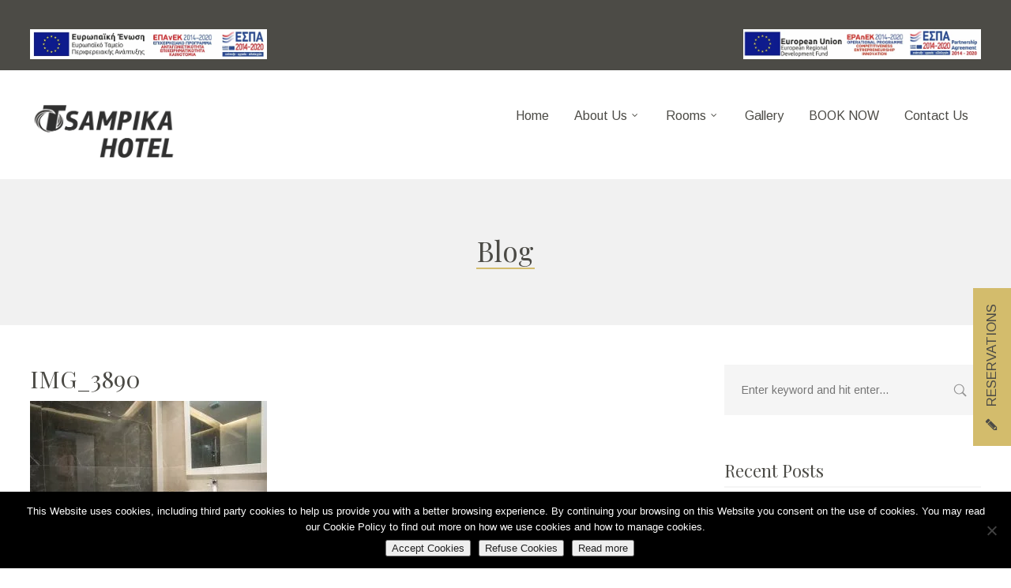

--- FILE ---
content_type: text/html; charset=UTF-8
request_url: https://tsampikahotel.gr/room/deluxe-room-pool-view/img_3890-2/
body_size: 24799
content:
<!doctype html>
<html lang="en-US">
<head>
	<meta charset="UTF-8">
	<meta name="viewport" content="width=device-width, initial-scale=1">
			<meta property="og:title" content="IMG_3890" />
	<meta property="og:site_name" content="Tsampika Hotel in Faliraki, Rhodes" />
			<link rel="profile" href="https://gmpg.org/xfn/11">
	<link rel="pingback" href="https://tsampikahotel.gr/xmlrpc.php" />
	<meta name='robots' content='index, follow, max-image-preview:large, max-snippet:-1, max-video-preview:-1' />

            <script data-no-defer="1" data-ezscrex="false" data-cfasync="false" data-pagespeed-no-defer data-cookieconsent="ignore">
                var ctPublicFunctions = {"_ajax_nonce":"bc9b1d1626","_rest_nonce":"2c6349cdbb","_ajax_url":"\/wp-admin\/admin-ajax.php","_rest_url":"https:\/\/tsampikahotel.gr\/wp-json\/","data__cookies_type":"native","data__ajax_type":"rest","data__bot_detector_enabled":0,"data__frontend_data_log_enabled":1,"cookiePrefix":"","wprocket_detected":false,"host_url":"tsampikahotel.gr","text__ee_click_to_select":"Click to select the whole data","text__ee_original_email":"The complete one is","text__ee_got_it":"Got it","text__ee_blocked":"Blocked","text__ee_cannot_connect":"Cannot connect","text__ee_cannot_decode":"Can not decode email. Unknown reason","text__ee_email_decoder":"CleanTalk email decoder","text__ee_wait_for_decoding":"The magic is on the way!","text__ee_decoding_process":"Please wait a few seconds while we decode the contact data."}
            </script>
        
            <script data-no-defer="1" data-ezscrex="false" data-cfasync="false" data-pagespeed-no-defer data-cookieconsent="ignore">
                var ctPublic = {"_ajax_nonce":"bc9b1d1626","settings__forms__check_internal":"0","settings__forms__check_external":"0","settings__forms__force_protection":0,"settings__forms__search_test":"1","settings__data__bot_detector_enabled":0,"settings__sfw__anti_crawler":0,"blog_home":"https:\/\/tsampikahotel.gr\/","pixel__setting":"3","pixel__enabled":true,"pixel__url":"https:\/\/moderate10-v4.cleantalk.org\/pixel\/0549b1fcf48c19130eac80497c3d44d7.gif","data__email_check_before_post":"1","data__email_check_exist_post":0,"data__cookies_type":"native","data__key_is_ok":true,"data__visible_fields_required":true,"wl_brandname":"Anti-Spam by CleanTalk","wl_brandname_short":"CleanTalk","ct_checkjs_key":"b357a084df515517e00cde459e2e5e095b6cccd5964c06e3037b36f95c181120","emailEncoderPassKey":"8317f22dbaa19b9c5b7ef12797321649","bot_detector_forms_excluded":"W10=","advancedCacheExists":true,"varnishCacheExists":false,"wc_ajax_add_to_cart":false}
            </script>
        
	<!-- This site is optimized with the Yoast SEO plugin v23.6 - https://yoast.com/wordpress/plugins/seo/ -->
	<title>IMG_3890 - Tsampika Hotel in Faliraki, Rhodes</title>
	<link rel="canonical" href="https://tsampikahotel.gr/room/deluxe-room-pool-view/img_3890-2/" />
	<meta property="og:locale" content="en_US" />
	<meta property="og:type" content="article" />
	<meta property="og:title" content="IMG_3890 - Tsampika Hotel in Faliraki, Rhodes" />
	<meta property="og:url" content="https://tsampikahotel.gr/room/deluxe-room-pool-view/img_3890-2/" />
	<meta property="og:site_name" content="Tsampika Hotel in Faliraki, Rhodes" />
	<meta property="og:image" content="https://tsampikahotel.gr/room/deluxe-room-pool-view/img_3890-2" />
	<meta property="og:image:width" content="5000" />
	<meta property="og:image:height" content="3333" />
	<meta property="og:image:type" content="image/jpeg" />
	<meta name="twitter:card" content="summary_large_image" />
	<script type="application/ld+json" class="yoast-schema-graph">{"@context":"https://schema.org","@graph":[{"@type":"WebPage","@id":"https://tsampikahotel.gr/room/deluxe-room-pool-view/img_3890-2/","url":"https://tsampikahotel.gr/room/deluxe-room-pool-view/img_3890-2/","name":"IMG_3890 - Tsampika Hotel in Faliraki, Rhodes","isPartOf":{"@id":"https://tsampikahotel.gr/#website"},"primaryImageOfPage":{"@id":"https://tsampikahotel.gr/room/deluxe-room-pool-view/img_3890-2/#primaryimage"},"image":{"@id":"https://tsampikahotel.gr/room/deluxe-room-pool-view/img_3890-2/#primaryimage"},"thumbnailUrl":"https://tsampikahotel.gr/wp-content/uploads/2021/06/IMG_3890.jpg","datePublished":"2021-06-24T22:22:27+00:00","dateModified":"2021-06-24T22:22:27+00:00","breadcrumb":{"@id":"https://tsampikahotel.gr/room/deluxe-room-pool-view/img_3890-2/#breadcrumb"},"inLanguage":"en-US","potentialAction":[{"@type":"ReadAction","target":["https://tsampikahotel.gr/room/deluxe-room-pool-view/img_3890-2/"]}]},{"@type":"ImageObject","inLanguage":"en-US","@id":"https://tsampikahotel.gr/room/deluxe-room-pool-view/img_3890-2/#primaryimage","url":"https://tsampikahotel.gr/wp-content/uploads/2021/06/IMG_3890.jpg","contentUrl":"https://tsampikahotel.gr/wp-content/uploads/2021/06/IMG_3890.jpg","width":5000,"height":3333},{"@type":"BreadcrumbList","@id":"https://tsampikahotel.gr/room/deluxe-room-pool-view/img_3890-2/#breadcrumb","itemListElement":[{"@type":"ListItem","position":1,"name":"Home","item":"https://tsampikahotel.gr/"},{"@type":"ListItem","position":2,"name":"Deluxe Room Pool View","item":"https://tsampikahotel.gr/room/deluxe-room-pool-view/"},{"@type":"ListItem","position":3,"name":"IMG_3890"}]},{"@type":"WebSite","@id":"https://tsampikahotel.gr/#website","url":"https://tsampikahotel.gr/","name":"Tsampika Hotel in Faliraki, Rhodes","description":"Faliraki Rhodes Hotel","potentialAction":[{"@type":"SearchAction","target":{"@type":"EntryPoint","urlTemplate":"https://tsampikahotel.gr/?s={search_term_string}"},"query-input":{"@type":"PropertyValueSpecification","valueRequired":true,"valueName":"search_term_string"}}],"inLanguage":"en-US"}]}</script>
	<!-- / Yoast SEO plugin. -->


<link rel='dns-prefetch' href='//fonts.googleapis.com' />
<link rel="alternate" type="application/rss+xml" title="Tsampika Hotel in Faliraki, Rhodes &raquo; Feed" href="https://tsampikahotel.gr/feed/" />
<link rel="alternate" type="application/rss+xml" title="Tsampika Hotel in Faliraki, Rhodes &raquo; Comments Feed" href="https://tsampikahotel.gr/comments/feed/" />
<script type="text/javascript">
/* <![CDATA[ */
window._wpemojiSettings = {"baseUrl":"https:\/\/s.w.org\/images\/core\/emoji\/15.0.3\/72x72\/","ext":".png","svgUrl":"https:\/\/s.w.org\/images\/core\/emoji\/15.0.3\/svg\/","svgExt":".svg","source":{"concatemoji":"https:\/\/tsampikahotel.gr\/wp-includes\/js\/wp-emoji-release.min.js?ver=023fd6d0406bcbd0b291eed913e6ddf4"}};
/*! This file is auto-generated */
!function(i,n){var o,s,e;function c(e){try{var t={supportTests:e,timestamp:(new Date).valueOf()};sessionStorage.setItem(o,JSON.stringify(t))}catch(e){}}function p(e,t,n){e.clearRect(0,0,e.canvas.width,e.canvas.height),e.fillText(t,0,0);var t=new Uint32Array(e.getImageData(0,0,e.canvas.width,e.canvas.height).data),r=(e.clearRect(0,0,e.canvas.width,e.canvas.height),e.fillText(n,0,0),new Uint32Array(e.getImageData(0,0,e.canvas.width,e.canvas.height).data));return t.every(function(e,t){return e===r[t]})}function u(e,t,n){switch(t){case"flag":return n(e,"\ud83c\udff3\ufe0f\u200d\u26a7\ufe0f","\ud83c\udff3\ufe0f\u200b\u26a7\ufe0f")?!1:!n(e,"\ud83c\uddfa\ud83c\uddf3","\ud83c\uddfa\u200b\ud83c\uddf3")&&!n(e,"\ud83c\udff4\udb40\udc67\udb40\udc62\udb40\udc65\udb40\udc6e\udb40\udc67\udb40\udc7f","\ud83c\udff4\u200b\udb40\udc67\u200b\udb40\udc62\u200b\udb40\udc65\u200b\udb40\udc6e\u200b\udb40\udc67\u200b\udb40\udc7f");case"emoji":return!n(e,"\ud83d\udc26\u200d\u2b1b","\ud83d\udc26\u200b\u2b1b")}return!1}function f(e,t,n){var r="undefined"!=typeof WorkerGlobalScope&&self instanceof WorkerGlobalScope?new OffscreenCanvas(300,150):i.createElement("canvas"),a=r.getContext("2d",{willReadFrequently:!0}),o=(a.textBaseline="top",a.font="600 32px Arial",{});return e.forEach(function(e){o[e]=t(a,e,n)}),o}function t(e){var t=i.createElement("script");t.src=e,t.defer=!0,i.head.appendChild(t)}"undefined"!=typeof Promise&&(o="wpEmojiSettingsSupports",s=["flag","emoji"],n.supports={everything:!0,everythingExceptFlag:!0},e=new Promise(function(e){i.addEventListener("DOMContentLoaded",e,{once:!0})}),new Promise(function(t){var n=function(){try{var e=JSON.parse(sessionStorage.getItem(o));if("object"==typeof e&&"number"==typeof e.timestamp&&(new Date).valueOf()<e.timestamp+604800&&"object"==typeof e.supportTests)return e.supportTests}catch(e){}return null}();if(!n){if("undefined"!=typeof Worker&&"undefined"!=typeof OffscreenCanvas&&"undefined"!=typeof URL&&URL.createObjectURL&&"undefined"!=typeof Blob)try{var e="postMessage("+f.toString()+"("+[JSON.stringify(s),u.toString(),p.toString()].join(",")+"));",r=new Blob([e],{type:"text/javascript"}),a=new Worker(URL.createObjectURL(r),{name:"wpTestEmojiSupports"});return void(a.onmessage=function(e){c(n=e.data),a.terminate(),t(n)})}catch(e){}c(n=f(s,u,p))}t(n)}).then(function(e){for(var t in e)n.supports[t]=e[t],n.supports.everything=n.supports.everything&&n.supports[t],"flag"!==t&&(n.supports.everythingExceptFlag=n.supports.everythingExceptFlag&&n.supports[t]);n.supports.everythingExceptFlag=n.supports.everythingExceptFlag&&!n.supports.flag,n.DOMReady=!1,n.readyCallback=function(){n.DOMReady=!0}}).then(function(){return e}).then(function(){var e;n.supports.everything||(n.readyCallback(),(e=n.source||{}).concatemoji?t(e.concatemoji):e.wpemoji&&e.twemoji&&(t(e.twemoji),t(e.wpemoji)))}))}((window,document),window._wpemojiSettings);
/* ]]> */
</script>
<style id='wp-emoji-styles-inline-css' type='text/css'>

	img.wp-smiley, img.emoji {
		display: inline !important;
		border: none !important;
		box-shadow: none !important;
		height: 1em !important;
		width: 1em !important;
		margin: 0 0.07em !important;
		vertical-align: -0.1em !important;
		background: none !important;
		padding: 0 !important;
	}
</style>
<link rel='stylesheet' id='wp-block-library-css' href='https://tsampikahotel.gr/wp-includes/css/dist/block-library/style.min.css?x87368&amp;ver=023fd6d0406bcbd0b291eed913e6ddf4' type='text/css' media='all' />
<style id='classic-theme-styles-inline-css' type='text/css'>
/*! This file is auto-generated */
.wp-block-button__link{color:#fff;background-color:#32373c;border-radius:9999px;box-shadow:none;text-decoration:none;padding:calc(.667em + 2px) calc(1.333em + 2px);font-size:1.125em}.wp-block-file__button{background:#32373c;color:#fff;text-decoration:none}
</style>
<style id='global-styles-inline-css' type='text/css'>
:root{--wp--preset--aspect-ratio--square: 1;--wp--preset--aspect-ratio--4-3: 4/3;--wp--preset--aspect-ratio--3-4: 3/4;--wp--preset--aspect-ratio--3-2: 3/2;--wp--preset--aspect-ratio--2-3: 2/3;--wp--preset--aspect-ratio--16-9: 16/9;--wp--preset--aspect-ratio--9-16: 9/16;--wp--preset--color--black: #000000;--wp--preset--color--cyan-bluish-gray: #abb8c3;--wp--preset--color--white: #ffffff;--wp--preset--color--pale-pink: #f78da7;--wp--preset--color--vivid-red: #cf2e2e;--wp--preset--color--luminous-vivid-orange: #ff6900;--wp--preset--color--luminous-vivid-amber: #fcb900;--wp--preset--color--light-green-cyan: #7bdcb5;--wp--preset--color--vivid-green-cyan: #00d084;--wp--preset--color--pale-cyan-blue: #8ed1fc;--wp--preset--color--vivid-cyan-blue: #0693e3;--wp--preset--color--vivid-purple: #9b51e0;--wp--preset--gradient--vivid-cyan-blue-to-vivid-purple: linear-gradient(135deg,rgba(6,147,227,1) 0%,rgb(155,81,224) 100%);--wp--preset--gradient--light-green-cyan-to-vivid-green-cyan: linear-gradient(135deg,rgb(122,220,180) 0%,rgb(0,208,130) 100%);--wp--preset--gradient--luminous-vivid-amber-to-luminous-vivid-orange: linear-gradient(135deg,rgba(252,185,0,1) 0%,rgba(255,105,0,1) 100%);--wp--preset--gradient--luminous-vivid-orange-to-vivid-red: linear-gradient(135deg,rgba(255,105,0,1) 0%,rgb(207,46,46) 100%);--wp--preset--gradient--very-light-gray-to-cyan-bluish-gray: linear-gradient(135deg,rgb(238,238,238) 0%,rgb(169,184,195) 100%);--wp--preset--gradient--cool-to-warm-spectrum: linear-gradient(135deg,rgb(74,234,220) 0%,rgb(151,120,209) 20%,rgb(207,42,186) 40%,rgb(238,44,130) 60%,rgb(251,105,98) 80%,rgb(254,248,76) 100%);--wp--preset--gradient--blush-light-purple: linear-gradient(135deg,rgb(255,206,236) 0%,rgb(152,150,240) 100%);--wp--preset--gradient--blush-bordeaux: linear-gradient(135deg,rgb(254,205,165) 0%,rgb(254,45,45) 50%,rgb(107,0,62) 100%);--wp--preset--gradient--luminous-dusk: linear-gradient(135deg,rgb(255,203,112) 0%,rgb(199,81,192) 50%,rgb(65,88,208) 100%);--wp--preset--gradient--pale-ocean: linear-gradient(135deg,rgb(255,245,203) 0%,rgb(182,227,212) 50%,rgb(51,167,181) 100%);--wp--preset--gradient--electric-grass: linear-gradient(135deg,rgb(202,248,128) 0%,rgb(113,206,126) 100%);--wp--preset--gradient--midnight: linear-gradient(135deg,rgb(2,3,129) 0%,rgb(40,116,252) 100%);--wp--preset--font-size--small: 13px;--wp--preset--font-size--medium: 20px;--wp--preset--font-size--large: 36px;--wp--preset--font-size--x-large: 42px;--wp--preset--spacing--20: 0.44rem;--wp--preset--spacing--30: 0.67rem;--wp--preset--spacing--40: 1rem;--wp--preset--spacing--50: 1.5rem;--wp--preset--spacing--60: 2.25rem;--wp--preset--spacing--70: 3.38rem;--wp--preset--spacing--80: 5.06rem;--wp--preset--shadow--natural: 6px 6px 9px rgba(0, 0, 0, 0.2);--wp--preset--shadow--deep: 12px 12px 50px rgba(0, 0, 0, 0.4);--wp--preset--shadow--sharp: 6px 6px 0px rgba(0, 0, 0, 0.2);--wp--preset--shadow--outlined: 6px 6px 0px -3px rgba(255, 255, 255, 1), 6px 6px rgba(0, 0, 0, 1);--wp--preset--shadow--crisp: 6px 6px 0px rgba(0, 0, 0, 1);}:where(.is-layout-flex){gap: 0.5em;}:where(.is-layout-grid){gap: 0.5em;}body .is-layout-flex{display: flex;}.is-layout-flex{flex-wrap: wrap;align-items: center;}.is-layout-flex > :is(*, div){margin: 0;}body .is-layout-grid{display: grid;}.is-layout-grid > :is(*, div){margin: 0;}:where(.wp-block-columns.is-layout-flex){gap: 2em;}:where(.wp-block-columns.is-layout-grid){gap: 2em;}:where(.wp-block-post-template.is-layout-flex){gap: 1.25em;}:where(.wp-block-post-template.is-layout-grid){gap: 1.25em;}.has-black-color{color: var(--wp--preset--color--black) !important;}.has-cyan-bluish-gray-color{color: var(--wp--preset--color--cyan-bluish-gray) !important;}.has-white-color{color: var(--wp--preset--color--white) !important;}.has-pale-pink-color{color: var(--wp--preset--color--pale-pink) !important;}.has-vivid-red-color{color: var(--wp--preset--color--vivid-red) !important;}.has-luminous-vivid-orange-color{color: var(--wp--preset--color--luminous-vivid-orange) !important;}.has-luminous-vivid-amber-color{color: var(--wp--preset--color--luminous-vivid-amber) !important;}.has-light-green-cyan-color{color: var(--wp--preset--color--light-green-cyan) !important;}.has-vivid-green-cyan-color{color: var(--wp--preset--color--vivid-green-cyan) !important;}.has-pale-cyan-blue-color{color: var(--wp--preset--color--pale-cyan-blue) !important;}.has-vivid-cyan-blue-color{color: var(--wp--preset--color--vivid-cyan-blue) !important;}.has-vivid-purple-color{color: var(--wp--preset--color--vivid-purple) !important;}.has-black-background-color{background-color: var(--wp--preset--color--black) !important;}.has-cyan-bluish-gray-background-color{background-color: var(--wp--preset--color--cyan-bluish-gray) !important;}.has-white-background-color{background-color: var(--wp--preset--color--white) !important;}.has-pale-pink-background-color{background-color: var(--wp--preset--color--pale-pink) !important;}.has-vivid-red-background-color{background-color: var(--wp--preset--color--vivid-red) !important;}.has-luminous-vivid-orange-background-color{background-color: var(--wp--preset--color--luminous-vivid-orange) !important;}.has-luminous-vivid-amber-background-color{background-color: var(--wp--preset--color--luminous-vivid-amber) !important;}.has-light-green-cyan-background-color{background-color: var(--wp--preset--color--light-green-cyan) !important;}.has-vivid-green-cyan-background-color{background-color: var(--wp--preset--color--vivid-green-cyan) !important;}.has-pale-cyan-blue-background-color{background-color: var(--wp--preset--color--pale-cyan-blue) !important;}.has-vivid-cyan-blue-background-color{background-color: var(--wp--preset--color--vivid-cyan-blue) !important;}.has-vivid-purple-background-color{background-color: var(--wp--preset--color--vivid-purple) !important;}.has-black-border-color{border-color: var(--wp--preset--color--black) !important;}.has-cyan-bluish-gray-border-color{border-color: var(--wp--preset--color--cyan-bluish-gray) !important;}.has-white-border-color{border-color: var(--wp--preset--color--white) !important;}.has-pale-pink-border-color{border-color: var(--wp--preset--color--pale-pink) !important;}.has-vivid-red-border-color{border-color: var(--wp--preset--color--vivid-red) !important;}.has-luminous-vivid-orange-border-color{border-color: var(--wp--preset--color--luminous-vivid-orange) !important;}.has-luminous-vivid-amber-border-color{border-color: var(--wp--preset--color--luminous-vivid-amber) !important;}.has-light-green-cyan-border-color{border-color: var(--wp--preset--color--light-green-cyan) !important;}.has-vivid-green-cyan-border-color{border-color: var(--wp--preset--color--vivid-green-cyan) !important;}.has-pale-cyan-blue-border-color{border-color: var(--wp--preset--color--pale-cyan-blue) !important;}.has-vivid-cyan-blue-border-color{border-color: var(--wp--preset--color--vivid-cyan-blue) !important;}.has-vivid-purple-border-color{border-color: var(--wp--preset--color--vivid-purple) !important;}.has-vivid-cyan-blue-to-vivid-purple-gradient-background{background: var(--wp--preset--gradient--vivid-cyan-blue-to-vivid-purple) !important;}.has-light-green-cyan-to-vivid-green-cyan-gradient-background{background: var(--wp--preset--gradient--light-green-cyan-to-vivid-green-cyan) !important;}.has-luminous-vivid-amber-to-luminous-vivid-orange-gradient-background{background: var(--wp--preset--gradient--luminous-vivid-amber-to-luminous-vivid-orange) !important;}.has-luminous-vivid-orange-to-vivid-red-gradient-background{background: var(--wp--preset--gradient--luminous-vivid-orange-to-vivid-red) !important;}.has-very-light-gray-to-cyan-bluish-gray-gradient-background{background: var(--wp--preset--gradient--very-light-gray-to-cyan-bluish-gray) !important;}.has-cool-to-warm-spectrum-gradient-background{background: var(--wp--preset--gradient--cool-to-warm-spectrum) !important;}.has-blush-light-purple-gradient-background{background: var(--wp--preset--gradient--blush-light-purple) !important;}.has-blush-bordeaux-gradient-background{background: var(--wp--preset--gradient--blush-bordeaux) !important;}.has-luminous-dusk-gradient-background{background: var(--wp--preset--gradient--luminous-dusk) !important;}.has-pale-ocean-gradient-background{background: var(--wp--preset--gradient--pale-ocean) !important;}.has-electric-grass-gradient-background{background: var(--wp--preset--gradient--electric-grass) !important;}.has-midnight-gradient-background{background: var(--wp--preset--gradient--midnight) !important;}.has-small-font-size{font-size: var(--wp--preset--font-size--small) !important;}.has-medium-font-size{font-size: var(--wp--preset--font-size--medium) !important;}.has-large-font-size{font-size: var(--wp--preset--font-size--large) !important;}.has-x-large-font-size{font-size: var(--wp--preset--font-size--x-large) !important;}
:where(.wp-block-post-template.is-layout-flex){gap: 1.25em;}:where(.wp-block-post-template.is-layout-grid){gap: 1.25em;}
:where(.wp-block-columns.is-layout-flex){gap: 2em;}:where(.wp-block-columns.is-layout-grid){gap: 2em;}
:root :where(.wp-block-pullquote){font-size: 1.5em;line-height: 1.6;}
</style>
<link rel='stylesheet' id='accessibility-plugin-onetap-pro-css' href='https://tsampikahotel.gr/wp-content/plugins/accessibility-plugin-onetap-pro/assets/css/apop-front-end.min.css?x87368&amp;ver=6.8.0' type='text/css' media='all' />
<style id='accessibility-plugin-onetap-pro-inline-css' type='text/css'>

		.apop-container-toggle .apop-toggle svg,
		nav.apop-accessibility.apop-plugin-onetap .apop-container .apop-accessibility-settings header.apop-header-top .apop-site-container .apop-site-info .apop-image svg,
		nav.apop-accessibility.apop-plugin-onetap .apop-container .apop-accessibility-settings .apop-features-container .apop-features .apop-box-feature.apop-active .apop-icon .apop-icon-animation svg,
		nav.apop-accessibility.apop-plugin-onetap .apop-container .apop-accessibility-settings .apop-features-container .apop-features .apop-box-feature.apop-lv1 .apop-icon .apop-icon-animation svg, nav.apop-accessibility.apop-plugin-onetap .apop-container .apop-accessibility-settings .apop-features-container .apop-features .apop-box-feature.apop-lv2 .apop-icon .apop-icon-animation svg, nav.apop-accessibility.apop-plugin-onetap .apop-container .apop-accessibility-settings .apop-features-container .apop-features .apop-box-feature.apop-lv3 .apop-icon .apop-icon-animation svg,
		nav.apop-accessibility.apop-plugin-onetap .apop-container .apop-accessibility-settings div.apop-multi-functional-feature .apop-box-functions .apop-functional-feature.apop-active .apop-left .apop-icon svg {
			fill: #2563eb !important;
		}
		nav.apop-accessibility.apop-plugin-onetap .apop-container .apop-accessibility-settings header.apop-header-top::before,
		nav.apop-accessibility.apop-plugin-onetap .apop-container .apop-accessibility-settings .apop-reset-settings button,
		nav.apop-accessibility.apop-plugin-onetap .apop-container .apop-accessibility-settings .apop-features-container .apop-features .apop-box-feature.apop-lv1 .apop-title p.apop-option-levels span.apop-level.apop-level1,
		nav.apop-accessibility.apop-plugin-onetap .apop-container .apop-accessibility-settings header.apop-header-top::before, nav.apop-accessibility.apop-plugin-onetap .apop-container .apop-accessibility-settings .apop-reset-settings button, nav.apop-accessibility.apop-plugin-onetap .apop-container .apop-accessibility-settings .apop-features-container .apop-features .apop-box-feature.apop-lv2 .apop-title p.apop-option-levels span.apop-level.apop-level1, nav.apop-accessibility.apop-plugin-onetap .apop-container .apop-accessibility-settings .apop-features-container .apop-features .apop-box-feature.apop-lv2 .apop-title p.apop-option-levels span.apop-level.apop-level2,
		nav.apop-accessibility.apop-plugin-onetap .apop-container .apop-accessibility-settings .apop-features-container .apop-features .apop-box-feature.apop-lv3 .apop-title p.apop-option-levels span.apop-level.apop-level1, nav.apop-accessibility.apop-plugin-onetap .apop-container .apop-accessibility-settings .apop-features-container .apop-features .apop-box-feature.apop-lv3 .apop-title p.apop-option-levels span.apop-level.apop-level2, nav.apop-accessibility.apop-plugin-onetap .apop-container .apop-accessibility-settings .apop-features-container .apop-features .apop-box-feature.apop-lv3 .apop-title p.apop-option-levels span.apop-level.apop-level3,
		.apop-container-toggle .apop-toggle img,
		nav.apop-accessibility.apop-plugin-onetap .apop-container .apop-accessibility-settings header.apop-header-top .apop-site-container .apop-site-info .apop-title span,
		nav.apop-accessibility.apop-plugin-onetap .apop-container .apop-accessibility-settings header.apop-header-top .apop-site-container .apop-site-info .onetap-information,
		nav.apop-accessibility.apop-plugin-onetap .apop-container .toolbar-hide-duration .box-hide-duration .box-btn-action button.hide-toolbar {
			background: #2563eb !important;
		}
		nav.apop-accessibility.apop-plugin-onetap .apop-container .toolbar-hide-duration .box-hide-duration form label input {
			accent-color: #2563eb !important;
		}
		nav.apop-accessibility.apop-plugin-onetap .apop-container .apop-accessibility-settings .apop-reset-settings button {
			border-color: #2563eb !important;
		}
		.apop-container-toggle .apop-toggle img.design-border1 {
			box-shadow: 0 0 0 4px #2563eb;
		}
		nav.apop-accessibility.apop-plugin-onetap .apop-container .apop-accessibility-settings .apop-features-container .apop-features .apop-box-feature:focus {
			border-width: 2px !important;
			outline: none !important;
		}			
		nav.apop-accessibility.apop-plugin-onetap .apop-container .apop-accessibility-settings .apop-features-container .apop-features .apop-box-feature:hover {
			border-color: #2563eb !important;
			box-shadow: 0 0 0 1px #2563eb !important;
		}
		nav.apop-accessibility.apop-plugin-onetap .apop-container .apop-accessibility-settings .apop-features-container .apop-features .apop-box-feature:hover .apop-title span,
		nav.apop-accessibility.apop-plugin-onetap .apop-container .apop-accessibility-settings .apop-features-container .apop-features .apop-box-feature.apop-active .apop-title span,
		nav.apop-accessibility.apop-plugin-onetap .apop-container .apop-accessibility-settings .apop-features-container .apop-features .apop-box-feature.apop-lv1 .apop-title span, nav.apop-accessibility.apop-plugin-onetap .apop-container .apop-accessibility-settings .apop-features-container .apop-features .apop-box-feature.apop-lv2 .apop-title span, nav.apop-accessibility.apop-plugin-onetap .apop-container .apop-accessibility-settings .apop-features-container .apop-features .apop-box-feature.apop-lv3 .apop-title span {
			color: #2563eb !important;
		}
		nav.apop-accessibility.apop-plugin-onetap .apop-container .apop-accessibility-settings .apop-features-container .apop-features .apop-box-feature:focus {
			border-color: #2563eb !important;
		}
		
			@media only screen and (max-width: 576px) {
				.apop-container-toggle .apop-toggle {
					right: 0 !important;
					margin-right: 15px !important;					
					bottom: 0 !important;
					margin-bottom: 15px !important;
				}
				nav.apop-accessibility.apop-plugin-onetap {
					right: -580px !important;
				}
				nav.apop-accessibility.apop-plugin-onetap.apop-toggle-open {
					right: 0 !important;
				}			
				nav.apop-accessibility.apop-plugin-onetap .apop-container .apop-accessibility-settings header.apop-header-top .apop-close {
					right: 20px !important;
				}			
			}			
			
			@media only screen and (min-width: 576px) and (max-width: 991.98px) {
				.apop-container-toggle .apop-toggle {
					right: 0 !important;
					margin-right: 15px !important;					
					bottom: 0 !important;
					margin-bottom: 15px !important;
				}
				nav.apop-accessibility.apop-plugin-onetap {
					right: -580px !important;
				}
				nav.apop-accessibility.apop-plugin-onetap.apop-toggle-open {
					right: 0 !important;
				}			
				nav.apop-accessibility.apop-plugin-onetap .apop-container .apop-accessibility-settings header.apop-header-top .apop-close {
					right: 20px !important;
				}			
			}			
			
			@media only screen and (min-width: 992px) {
				.apop-container-toggle .apop-toggle {
					right: 0 !important;
					margin-right: 15px !important;					
					bottom: 0 !important;
					margin-bottom: 15px !important;
				}
				nav.apop-accessibility.apop-plugin-onetap {
					right: -580px !important;
				}
				nav.apop-accessibility.apop-plugin-onetap.apop-toggle-open {
					right: 0 !important;
				}			
				nav.apop-accessibility.apop-plugin-onetap .apop-container .apop-accessibility-settings header.apop-header-top .apop-close {
					right: 20px !important;
				}			
			}			
			
</style>
<link rel='stylesheet' id='accessibility-plugin-onetap-pro-eicons-css' href='https://tsampikahotel.gr/wp-content/plugins/accessibility-plugin-onetap-pro/assets/fonts/eicons/css/elementor-icons.min.css?x87368&amp;ver=6.8.0' type='text/css' media='all' />
<link rel='stylesheet' id='cleantalk-public-css-css' href='https://tsampikahotel.gr/wp-content/plugins/cleantalk-spam-protect/css/cleantalk-public.min.css?x87368&amp;ver=6.62_1756672905' type='text/css' media='all' />
<link rel='stylesheet' id='cleantalk-email-decoder-css-css' href='https://tsampikahotel.gr/wp-content/plugins/cleantalk-spam-protect/css/cleantalk-email-decoder.min.css?x87368&amp;ver=6.62_1756672905' type='text/css' media='all' />
<link rel='stylesheet' id='contact-form-7-css' href='https://tsampikahotel.gr/wp-content/plugins/contact-form-7/includes/css/styles.css?x87368&amp;ver=5.9.8' type='text/css' media='all' />
<link rel='stylesheet' id='cookie-notice-front-css' href='https://tsampikahotel.gr/wp-content/plugins/cookie-notice/css/front.min.css?x87368&amp;ver=2.5.7' type='text/css' media='all' />
<link rel='stylesheet' id='progression-style-css' href='https://tsampikahotel.gr/wp-content/themes/happy-inn-progression/style.css?x87368&amp;ver=023fd6d0406bcbd0b291eed913e6ddf4' type='text/css' media='all' />
<link rel='stylesheet' id='progression-google-fonts-css' href='//fonts.googleapis.com/css?family=Playfair+Display%3A400%2C700%7CArimo%3A400%2C700%7C%26subset%3Dlatin&#038;ver=1.0.0' type='text/css' media='all' />
<link rel='stylesheet' id='progression-studios-custom-style-css' href='https://tsampikahotel.gr/wp-content/themes/happy-inn-progression/css/progression_studios_custom_styles.css?x87368&amp;ver=023fd6d0406bcbd0b291eed913e6ddf4' type='text/css' media='all' />
<style id='progression-studios-custom-style-inline-css' type='text/css'>

	
	
	
	body #logo-pro img {
		width:187px;
		padding-top:34px;
		padding-bottom:17px;
	}
	a, .progression-post-meta i {
		color:#d3bc6c;
	}
	a:hover {
		color:#b7a258;
	}
	body .elementor-section.elementor-section-boxed > .elementor-container {max-width:1200px;}
	.width-container-pro {  width:1200px; }
	body.progression-studios-header-sidebar-before #progression-inline-icons .progression-studios-social-icons, body.progression-studios-header-sidebar-before:before, header#masthead-pro {
		background-color:#ffffff;
		
		background-repeat: no-repeat; background-position:center center; background-size: cover;
	}
	.progression-sticky-scrolled header#masthead-pro { box-shadow: 0px 2px 6px rgba(0,0,0, 0.06); }
	body {
		background-color:#ffffff;
		
		background-repeat: no-repeat; background-position:center center; background-size: cover; background-attachment: fixed;
	}
	#page-title-pro {
		background-color:#f1f1f1;
		background-image:url();
		padding-top:80px;
		padding-bottom:80px;
		background-repeat: no-repeat; background-position:center center; background-size: cover;
	}
	
	#page-title-pro h1:after {background:#d3bc6e; display:block;}
	.sidebar h4.widget-title:after { background:#f5f5f5; }
	
	/* START BLOG STYLES */	
	.progression-studios-feaured-image {background:;}
	.progression-studios-blog-overlay-styles:hover a img, .progression-studios-feaured-image:hover a img { opacity:1;}
	h2.progression-blog-title a {color:#4c4b46;}
	h2.progression-blog-title a:hover {color:#d3bc6c;}
	/* END BLOG STYLES */
	
	/* START BUTTON STYLES */
	body #content-pro a.wp-block-button__link,
	#newsletter-form-fields input.button, a.progression-studios-button, .progression-studios-sticky-post, a.more-link, .post-password-form input[type=submit], #respond input#submit, .wpcf7-form input.wpcf7-submit {
		font-size:14px;
		background:#d3bc6c;
		color:#4c4b46;
	}
	#newsletter-form-fields input.button:hover, a.progression-studios-button:hover, .flex-direction-nav a:hover, a.more-link:hover, .post-password-form input[type=submit]:hover, #respond input#submit:hover, .wpcf7-form input.wpcf7-submit:hover {
		background:#4c4b46;
		color:#ffffff;
	}
	#newsletter-form-fields input:focus, .wpcf7-form select:focus, blockquote, .post-password-form input:focus, .search-form input.search-field:focus, #respond textarea:focus, #respond input:focus, .wpcf7-form input:focus, .wpcf7-form textarea:focus { border-color:#d3bc6c;  }
	
	.progression-page-nav span, .progression-page-nav a, #content-pro ul.page-numbers li span.current, #content-pro ul.page-numbers li a {
		border-color:#4c4b46;
		color:#4c4b46;
	}
	.progression-page-nav a span {
		color:#4c4b46;
	}
	body #content-pro a.wp-block-button__link:hover,
	.progression-page-nav a:hover, .progression-page-nav span, #content-pro ul.page-numbers li a:hover, #content-pro ul.page-numbers li span.current {
		background:#4c4b46;
		border-color:#4c4b46;
		color:#ffffff;
	}
	
	/* END BUTTON STYLES */
	
	/* START Sticky Nav Styles */
	.progression-studios-transparent-header .progression-sticky-scrolled header#masthead-pro, .progression-sticky-scrolled header#masthead-pro, #progression-sticky-header.progression-sticky-scrolled { background-color:#ffffff; }
	body .progression-sticky-scrolled #logo-po img {
		
		
		
	}
	
		
	
	
	/* END Sticky Nav Styles */
	/* START Main Navigation Customizer Styles */
	#progression-shopping-cart-count a.progression-count-icon-nav, nav#site-navigation { letter-spacing: 0px; }
	#progression-inline-icons .progression-studios-social-icons a {
		color:#4c4b46;
		padding-top:47px;
		padding-bottom:47px;
		font-size:19px;
	}
	ul.mobile-menu-navigation-contact-links li a, .mobile-menu-icon-pro {
		min-width:22px;
		color:#4c4b46;
		padding-top:47px;
		padding-bottom:45px;
		font-size:22px;
	}
	@media only screen and (max-width: 767px) {
	ul.mobile-menu-navigation-contact-links li a, .mobile-menu-icon-pro {
		padding-top:25px;
		padding-bottom:25px;
	}
	}
	
	ul.mobile-menu-navigation-contact-links li i { 
		font-size:22px;
	}
	
	ul.mobile-menu-navigation-contact-links li a, .mobile-menu-icon-pro span.progression-mobile-menu-text {
		font-size:16px;
	}
	#progression-shopping-cart-count span.progression-cart-count {
		top:49px;
	}
	#progression-shopping-cart-count a.progression-count-icon-nav i.shopping-cart-header-icon {
		color:#ffffff;
		background:#213a70;
		padding-top:44px;
		padding-bottom:44px;
		font-size:28px;
	}
	#progression-shopping-cart-count a.progression-count-icon-nav i.shopping-cart-header-icon:hover,
	.activated-class #progression-shopping-cart-count a.progression-count-icon-nav i.shopping-cart-header-icon { 
		color:#ffffff;
		background:#254682;
	}
	#progression-studios-header-search-icon i.pe-7s-search {
		color:#4c4b46;
		padding-top:45px;
		padding-bottom:45px;
		font-size:26px;
	}
	.sf-menu a {
		color:#4c4b46;
		padding-top:50px;
		padding-bottom:50px;
		font-size:16px;
		
	}
	.progression_studios_force_light_navigation_color .progression-sticky-scrolled  #progression-inline-icons .progression-studios-social-icons a,
	.progression_studios_force_dark_navigation_color .progression-sticky-scrolled  #progression-inline-icons .progression-studios-social-icons a,
	.progression_studios_force_dark_navigation_color .progression-sticky-scrolled #progression-studios-header-search-icon i.pe-7s-search, 
	.progression_studios_force_dark_navigation_color .progression-sticky-scrolled .sf-menu a,
	.progression_studios_force_light_navigation_color .progression-sticky-scrolled #progression-studios-header-search-icon i.pe-7s-search, 
	.progression_studios_force_light_navigation_color .progression-sticky-scrolled .sf-menu a  {
		color:#4c4b46;
	}
	
		.sf-menu a:before {
			background:#d3bc6c;
			margin-top:18px;
		}
		.sf-menu a:hover:before, .sf-menu li.sfHover a:before, .sf-menu li.current-menu-item a:before {
			opacity:1;
			background:#d3bc6c;
		}
		.progression_studios_force_dark_navigation_color .progression-sticky-scrolled .sf-menu a:before, 
		.progression_studios_force_dark_navigation_color .progression-sticky-scrolled .sf-menu a:hover:before, 
		.progression_studios_force_dark_navigation_color .progression-sticky-scrolled .sf-menu li.sfHover a:before, 
		.progression_studios_force_dark_navigation_color .progression-sticky-scrolled .sf-menu li.current-menu-item a:before,
	
		.progression_studios_force_light_navigation_color .progression-sticky-scrolled .sf-menu a:before, 
		.progression_studios_force_light_navigation_color .progression-sticky-scrolled .sf-menu a:hover:before, 
		.progression_studios_force_light_navigation_color .progression-sticky-scrolled .sf-menu li.sfHover a:before, 
		.progression_studios_force_light_navigation_color .progression-sticky-scrolled .sf-menu li.current-menu-item a:before {
			background:#d3bc6c;
		}
			
	ul.mobile-menu-navigation-contact-links li a,
	.progression_studios_force_light_navigation_color .progression-sticky-scrolled  #progression-inline-icons .progression-studios-social-icons a:hover,
	.progression_studios_force_dark_navigation_color .progression-sticky-scrolled  #progression-inline-icons .progression-studios-social-icons a:hover,
	.active-mobile-icon-pro .mobile-menu-icon-pro,
	.mobile-menu-icon-pro:hover,
	.progression_studios_force_dark_navigation_color .progression-sticky-scrolled #progression-studios-header-search-icon:hover i.pe-7s-search, 
	.progression_studios_force_dark_navigation_color .progression-sticky-scrolled #progression-studios-header-search-icon.active-search-icon-pro i.pe-7s-search, 
	.progression_studios_force_dark_navigation_color .progression-sticky-scrolled #progression-inline-icons .progression-studios-social-icons a:hover, 
	.progression_studios_force_dark_navigation_color .progression-sticky-scrolled #progression-shopping-cart-count a.progression-count-icon-nav:hover, 
	.progression_studios_force_dark_navigation_color .progression-sticky-scrolled .sf-menu a:hover, 
	.progression_studios_force_dark_navigation_color .progression-sticky-scrolled .sf-menu li.sfHover a, 
	.progression_studios_force_dark_navigation_color .progression-sticky-scrolled .sf-menu li.current-menu-item a,
	.progression_studios_force_light_navigation_color .progression-sticky-scrolled #progression-studios-header-search-icon:hover i.pe-7s-search, 
	.progression_studios_force_light_navigation_color .progression-sticky-scrolled #progression-studios-header-search-icon.active-search-icon-pro i.pe-7s-search, 
	.progression_studios_force_light_navigation_color .progression-sticky-scrolled #progression-inline-icons .progression-studios-social-icons a:hover, 
	.progression_studios_force_light_navigation_color .progression-sticky-scrolled #progression-shopping-cart-count a.progression-count-icon-nav:hover, 
	.progression_studios_force_light_navigation_color .progression-sticky-scrolled .sf-menu a:hover, 
	.progression_studios_force_light_navigation_color .progression-sticky-scrolled .sf-menu li.sfHover a, 
	.progression_studios_force_light_navigation_color .progression-sticky-scrolled .sf-menu li.current-menu-item a,
	#progression-studios-header-search-icon:hover i.pe-7s-search, #progression-studios-header-search-icon.active-search-icon-pro i.pe-7s-search, #progression-inline-icons .progression-studios-social-icons a:hover, #progression-shopping-cart-count a.progression-count-icon-nav:hover, .sf-menu a:hover, .sf-menu li.sfHover a, .sf-menu li.current-menu-item a {
		color:#4c4b46;
	}
	#progression-checkout-basket, #panel-search-progression, .sf-menu ul {
		background:#ffffff;
	}
	.sf-menu ul {border-color:#d3bc6c;}
	.sf-menu li li a { 
		letter-spacing:0px;
		font-size:14px;
	}
	#progression-checkout-basket .progression-sub-total {
		font-size:14px;
	}
	#panel-search-progression input, #progression-checkout-basket ul#progression-cart-small li.empty { 
		font-size:14px;
	}
	.progression-sticky-scrolled #progression-checkout-basket, .progression-sticky-scrolled #progression-checkout-basket a, .progression-sticky-scrolled .sf-menu li.sfHover li a, .progression-sticky-scrolled .sf-menu li.sfHover li.sfHover li a, .progression-sticky-scrolled .sf-menu li.sfHover li.sfHover li.sfHover li a, .progression-sticky-scrolled .sf-menu li.sfHover li.sfHover li.sfHover li.sfHover li a, .progression-sticky-scrolled .sf-menu li.sfHover li.sfHover li.sfHover li.sfHover li.sfHover li a, #panel-search-progression .search-form input.search-field, .progression_studios_force_dark_navigation_color .progression-sticky-scrolled .sf-menu li.sfHover li a, .progression_studios_force_dark_navigation_color .progression-sticky-scrolled .sf-menu li.sfHover li.sfHover li a, .progression_studios_force_dark_navigation_color .progression-sticky-scrolled .sf-menu li.sfHover li.sfHover li.sfHover li a, .progression_studios_force_dark_navigation_color .progression-sticky-scrolled .sf-menu li.sfHover li.sfHover li.sfHover li.sfHover li a, .progression_studios_force_dark_navigation_color .progression-sticky-scrolled .sf-menu li.sfHover li.sfHover li.sfHover li.sfHover li.sfHover li a, .progression_studios_force_dark_navigation_color .sf-menu li.sfHover li a, .progression_studios_force_dark_navigation_color .sf-menu li.sfHover li.sfHover li a, .progression_studios_force_dark_navigation_color .sf-menu li.sfHover li.sfHover li.sfHover li a, .progression_studios_force_dark_navigation_color .sf-menu li.sfHover li.sfHover li.sfHover li.sfHover li a, .progression_studios_force_dark_navigation_color .sf-menu li.sfHover li.sfHover li.sfHover li.sfHover li.sfHover li a, .progression_studios_force_light_navigation_color .progression-sticky-scrolled .sf-menu li.sfHover li a, .progression_studios_force_light_navigation_color .progression-sticky-scrolled .sf-menu li.sfHover li.sfHover li a, .progression_studios_force_light_navigation_color .progression-sticky-scrolled .sf-menu li.sfHover li.sfHover li.sfHover li a, .progression_studios_force_light_navigation_color .progression-sticky-scrolled .sf-menu li.sfHover li.sfHover li.sfHover li.sfHover li a, .progression_studios_force_light_navigation_color .progression-sticky-scrolled .sf-menu li.sfHover li.sfHover li.sfHover li.sfHover li.sfHover li a, .progression_studios_force_light_navigation_color .sf-menu li.sfHover li a, .progression_studios_force_light_navigation_color .sf-menu li.sfHover li.sfHover li a, .progression_studios_force_light_navigation_color .sf-menu li.sfHover li.sfHover li.sfHover li a, .progression_studios_force_light_navigation_color .sf-menu li.sfHover li.sfHover li.sfHover li.sfHover li a, .progression_studios_force_light_navigation_color .sf-menu li.sfHover li.sfHover li.sfHover li.sfHover li.sfHover li a, .sf-menu li.sfHover.highlight-button li a, .sf-menu li.current-menu-item.highlight-button li a, .progression-sticky-scrolled #progression-checkout-basket a.cart-button-header-cart:hover, .progression-sticky-scrolled #progression-checkout-basket a.checkout-button-header-cart:hover, #progression-checkout-basket a.cart-button-header-cart:hover, #progression-checkout-basket a.checkout-button-header-cart:hover, #progression-checkout-basket, #progression-checkout-basket a, .sf-menu li.sfHover li a, .sf-menu li.sfHover li.sfHover li a, .sf-menu li.sfHover li.sfHover li.sfHover li a, .sf-menu li.sfHover li.sfHover li.sfHover li.sfHover li a, .sf-menu li.sfHover li.sfHover li.sfHover li.sfHover li.sfHover li a {
		color:#666666;
	}
	.progression-sticky-scrolled .sf-menu li li a:hover,  .progression-sticky-scrolled .sf-menu li.sfHover li a, .progression-sticky-scrolled .sf-menu li.current-menu-item li a, .sf-menu li.sfHover li a, .sf-menu li.sfHover li.sfHover li a, .sf-menu li.sfHover li.sfHover li.sfHover li a, .sf-menu li.sfHover li.sfHover li.sfHover li.sfHover li a, .sf-menu li.sfHover li.sfHover li.sfHover li.sfHover li.sfHover li a { 
		background:none;
	}
	.progression-sticky-scrolled #progression-checkout-basket a:hover, .progression-sticky-scrolled #progression-checkout-basket ul#progression-cart-small li h6, .progression-sticky-scrolled #progression-checkout-basket .progression-sub-total span.total-number-add, .progression-sticky-scrolled .sf-menu li.sfHover li a:hover, .progression-sticky-scrolled .sf-menu li.sfHover li.sfHover a, .progression-sticky-scrolled .sf-menu li.sfHover li li a:hover, .progression-sticky-scrolled .sf-menu li.sfHover li.sfHover li.sfHover a, .progression-sticky-scrolled .sf-menu li.sfHover li li li a:hover, .progression-sticky-scrolled .sf-menu li.sfHover li.sfHover li.sfHover a:hover, .progression-sticky-scrolled .sf-menu li.sfHover li.sfHover li.sfHover li.sfHover a, .progression-sticky-scrolled .sf-menu li.sfHover li li li li a:hover, .progression-sticky-scrolled .sf-menu li.sfHover li.sfHover li.sfHover li.sfHover a:hover, .progression-sticky-scrolled .sf-menu li.sfHover li.sfHover li.sfHover li.sfHover li.sfHover a, .progression-sticky-scrolled .sf-menu li.sfHover li li li li li a:hover, .progression-sticky-scrolled .sf-menu li.sfHover li.sfHover li.sfHover li.sfHover li.sfHover a:hover, .progression-sticky-scrolled .sf-menu li.sfHover li.sfHover li.sfHover li.sfHover li.sfHover li.sfHover a, .progression_studios_force_dark_navigation_color .progression-sticky-scrolled .sf-menu li.sfHover li a:hover, .progression_studios_force_dark_navigation_color .progression-sticky-scrolled .sf-menu li.sfHover li.sfHover a, .progression_studios_force_dark_navigation_color .progression-sticky-scrolled .sf-menu li.sfHover li li a:hover, .progression_studios_force_dark_navigation_color .progression-sticky-scrolled .sf-menu li.sfHover li.sfHover li.sfHover a, .progression_studios_force_dark_navigation_color .progression-sticky-scrolled .sf-menu li.sfHover li li li a:hover, .progression_studios_force_dark_navigation_color .progression-sticky-scrolled .sf-menu li.sfHover li.sfHover li.sfHover a:hover, .progression_studios_force_dark_navigation_color .progression-sticky-scrolled .sf-menu li.sfHover li.sfHover li.sfHover li.sfHover a, .progression_studios_force_dark_navigation_color .progression-sticky-scrolled .sf-menu li.sfHover li li li li a:hover, .progression_studios_force_dark_navigation_color .progression-sticky-scrolled .sf-menu li.sfHover li.sfHover li.sfHover li.sfHover a:hover, .progression_studios_force_dark_navigation_color .progression-sticky-scrolled .sf-menu li.sfHover li.sfHover li.sfHover li.sfHover li.sfHover a, .progression_studios_force_dark_navigation_color .progression-sticky-scrolled .sf-menu li.sfHover li li li li li a:hover, .progression_studios_force_dark_navigation_color .progression-sticky-scrolled .sf-menu li.sfHover li.sfHover li.sfHover li.sfHover li.sfHover a:hover, .progression_studios_force_dark_navigation_color .progression-sticky-scrolled .sf-menu li.sfHover li.sfHover li.sfHover li.sfHover li.sfHover li.sfHover a, .progression_studios_force_dark_navigation_color .sf-menu li.sfHover li a:hover, .progression_studios_force_dark_navigation_color .sf-menu li.sfHover li.sfHover a, .progression_studios_force_dark_navigation_color .sf-menu li.sfHover li li a:hover, .progression_studios_force_dark_navigation_color .sf-menu li.sfHover li.sfHover li.sfHover a, .progression_studios_force_dark_navigation_color .sf-menu li.sfHover li li li a:hover, .progression_studios_force_dark_navigation_color .sf-menu li.sfHover li.sfHover li.sfHover a:hover, .progression_studios_force_dark_navigation_color .sf-menu li.sfHover li.sfHover li.sfHover li.sfHover a, .progression_studios_force_dark_navigation_color .sf-menu li.sfHover li li li li a:hover, .progression_studios_force_dark_navigation_color .sf-menu li.sfHover li.sfHover li.sfHover li.sfHover a:hover, .progression_studios_force_dark_navigation_color .sf-menu li.sfHover li.sfHover li.sfHover li.sfHover li.sfHover a, .progression_studios_force_dark_navigation_color .sf-menu li.sfHover li li li li li a:hover, .progression_studios_force_dark_navigation_color .sf-menu li.sfHover li.sfHover li.sfHover li.sfHover li.sfHover a:hover, .progression_studios_force_dark_navigation_color .sf-menu li.sfHover li.sfHover li.sfHover li.sfHover li.sfHover li.sfHover a, .progression_studios_force_light_navigation_color .progression-sticky-scrolled .sf-menu li.sfHover li a:hover, .progression_studios_force_light_navigation_color .progression-sticky-scrolled .sf-menu li.sfHover li.sfHover a, .progression_studios_force_light_navigation_color .progression-sticky-scrolled .sf-menu li.sfHover li li a:hover, .progression_studios_force_light_navigation_color .progression-sticky-scrolled .sf-menu li.sfHover li.sfHover li.sfHover a, .progression_studios_force_light_navigation_color .progression-sticky-scrolled .sf-menu li.sfHover li li li a:hover, .progression_studios_force_light_navigation_color .progression-sticky-scrolled .sf-menu li.sfHover li.sfHover li.sfHover a:hover, .progression_studios_force_light_navigation_color .progression-sticky-scrolled .sf-menu li.sfHover li.sfHover li.sfHover li.sfHover a, .progression_studios_force_light_navigation_color .progression-sticky-scrolled .sf-menu li.sfHover li li li li a:hover, .progression_studios_force_light_navigation_color .progression-sticky-scrolled .sf-menu li.sfHover li.sfHover li.sfHover li.sfHover a:hover, .progression_studios_force_light_navigation_color .progression-sticky-scrolled .sf-menu li.sfHover li.sfHover li.sfHover li.sfHover li.sfHover a, .progression_studios_force_light_navigation_color .progression-sticky-scrolled .sf-menu li.sfHover li li li li li a:hover, .progression_studios_force_light_navigation_color .progression-sticky-scrolled .sf-menu li.sfHover li.sfHover li.sfHover li.sfHover li.sfHover a:hover, .progression_studios_force_light_navigation_color .progression-sticky-scrolled .sf-menu li.sfHover li.sfHover li.sfHover li.sfHover li.sfHover li.sfHover a, .progression_studios_force_light_navigation_color .sf-menu li.sfHover li a:hover, .progression_studios_force_light_navigation_color .sf-menu li.sfHover li.sfHover a, .progression_studios_force_light_navigation_color .sf-menu li.sfHover li li a:hover, .progression_studios_force_light_navigation_color .sf-menu li.sfHover li.sfHover li.sfHover a, .progression_studios_force_light_navigation_color .sf-menu li.sfHover li li li a:hover, .progression_studios_force_light_navigation_color .sf-menu li.sfHover li.sfHover li.sfHover a:hover, .progression_studios_force_light_navigation_color .sf-menu li.sfHover li.sfHover li.sfHover li.sfHover a, .progression_studios_force_light_navigation_color .sf-menu li.sfHover li li li li a:hover, .progression_studios_force_light_navigation_color .sf-menu li.sfHover li.sfHover li.sfHover li.sfHover a:hover, .progression_studios_force_light_navigation_color .sf-menu li.sfHover li.sfHover li.sfHover li.sfHover li.sfHover a, .progression_studios_force_light_navigation_color .sf-menu li.sfHover li li li li li a:hover, .progression_studios_force_light_navigation_color .sf-menu li.sfHover li.sfHover li.sfHover li.sfHover li.sfHover a:hover, .progression_studios_force_light_navigation_color .sf-menu li.sfHover li.sfHover li.sfHover li.sfHover li.sfHover li.sfHover a, .sf-menu li.sfHover.highlight-button li a:hover, .sf-menu li.current-menu-item.highlight-button li a:hover, #progression-checkout-basket a.cart-button-header-cart, #progression-checkout-basket a.checkout-button-header-cart, #progression-checkout-basket a:hover, #progression-checkout-basket ul#progression-cart-small li h6, #progression-checkout-basket .progression-sub-total span.total-number-add, .sf-menu li.sfHover li a:hover, .sf-menu li.sfHover li.sfHover a, .sf-menu li.sfHover li li a:hover, .sf-menu li.sfHover li.sfHover li.sfHover a, .sf-menu li.sfHover li li li a:hover, .sf-menu li.sfHover li.sfHover li.sfHover a:hover, .sf-menu li.sfHover li.sfHover li.sfHover li.sfHover a, .sf-menu li.sfHover li li li li a:hover, .sf-menu li.sfHover li.sfHover li.sfHover li.sfHover a:hover, .sf-menu li.sfHover li.sfHover li.sfHover li.sfHover li.sfHover a, .sf-menu li.sfHover li li li li li a:hover, .sf-menu li.sfHover li.sfHover li.sfHover li.sfHover li.sfHover a:hover, .sf-menu li.sfHover li.sfHover li.sfHover li.sfHover li.sfHover li.sfHover a { 
		color:#d3bc6c;
	}
	
	.progression_studios_force_dark_navigation_color .progression-sticky-scrolled #progression-shopping-cart-count span.progression-cart-count,
	.progression_studios_force_light_navigation_color .progression-sticky-scrolled #progression-shopping-cart-count span.progression-cart-count,
	#progression-shopping-cart-count span.progression-cart-count { 
		background:#ffffff; 
		color:#0a0715;
	}
	.progression-sticky-scrolled .sf-menu .progression-mini-banner-icon,
	.progression-mini-banner-icon {
		background:#d3bc6c; 
		color:#ffffff;
	}
	.progression-mini-banner-icon {
		top:30px;
		right:10px; 
	}
	
	.progression_studios_force_light_navigation_color .progression-sticky-scrolled .sf-menu li.highlight-button a:hover:before,  .progression_studios_force_dark_navigation_color .progression-sticky-scrolled .sf-menu li.highlight-button a:hover:before {
		background:#4c4b47; 
	}
	
	.progression_studios_force_light_navigation_color .progression-sticky-scrolled .sf-menu li.highlight-button a:hover, .progression_studios_force_dark_navigation_color .progression-sticky-scrolled .sf-menu li.highlight-button a:hover, .sf-menu li.sfHover.highlight-button a, .sf-menu li.current-menu-item.highlight-button a, .sf-menu li.highlight-button a, .sf-menu li.highlight-button a:hover {
		color:#ffffff; 
	}
	.progression_studios_force_light_navigation_color .progression-sticky-scrolled .sf-menu li.highlight-button a:before,  .progression_studios_force_dark_navigation_color .progression-sticky-scrolled .sf-menu li.highlight-button a:before, .sf-menu li.current-menu-item.highlight-button a:before, .sf-menu li.highlight-button a:before {
		color:#ffffff; 
		background:#d3bc6c;  opacity:1; width:100%;
	}
	
	.progression_studios_force_light_navigation_color .progression-sticky-scrolled .sf-menu li.current-menu-item.highlight-button a:hover:before, .progression_studios_force_light_navigation_color .progression-sticky-scrolled .sf-menu li.highlight-button a:hover:before, .sf-menu li.current-menu-item.highlight-button a:hover:before, .sf-menu li.highlight-button a:hover:before {
		background:#4c4b47; 
		width:100%;
	}
	
	#progression-checkout-basket ul#progression-cart-small li, #progression-checkout-basket .progression-sub-total, #panel-search-progression .search-form input.search-field, .sf-mega li:last-child li a, body header .sf-mega li:last-child li a, .sf-menu li li a, .sf-mega h2.mega-menu-heading, .sf-mega ul, body .sf-mega ul, #progression-checkout-basket .progression-sub-total, #progression-checkout-basket ul#progression-cart-small li { 
		border-color:#f1f1f1;
	}
	
	.sf-menu a:before {
		margin-left:20px;
	}
	.sf-menu a:before, .sf-menu a:hover:before, .sf-menu li.sfHover a:before, .sf-menu li.current-menu-item a:before {
	   width: -moz-calc(100% - 40px);
	   width: -webkit-calc(100% - 40px);
	   width: calc(100% - 40px);
	}
	#progression-inline-icons .progression-studios-social-icons a {
		padding-left:13px;
		padding-right:13px;
	}
	#progression-studios-header-search-icon i.pe-7s-search {
		padding-left:20px;
		padding-right:20px;
	}
	#progression-inline-icons .progression-studios-social-icons {
		padding-right:13px;
	}
	.sf-menu a {
		padding-left:20px;
		padding-right:20px;
	}
	
	.sf-menu li.highlight-button { 
		margin-right:13px;
		margin-left:13px;
	}
	.sf-arrows .sf-with-ul {
		padding-right:35px;
	}
	.sf-arrows .sf-with-ul:after { 
		right:29px;
	}
	
	.rtl .sf-arrows .sf-with-ul {
		padding-right:20px;
		padding-left:35px;
	}
	.rtl  .sf-arrows .sf-with-ul:after { 
		right:auto;
		left:29px;
	}
	
	@media only screen and (min-width: 960px) and (max-width: 1300px) {
		#post-secondary-page-title-pro, #page-title-pro {
			padding-top:70px;
			padding-bottom:70px;
		}	
		.sf-menu a:before {
			margin-left:16px;
		}
		.sf-menu a:hover:before, .sf-menu li.sfHover a:before, .sf-menu li.current-menu-item a:before {
		   width: -moz-calc(100% - 34px);
		   width: -webkit-calc(100% - 34px);
		   width: calc(100% - 34px);
		}
		.sf-menu a {
			padding-left:16px;
			padding-right:16px;
		}
		.sf-menu li.highlight-button { 
			margin-right:8px;
			margin-left:8px;
		}
		.sf-arrows .sf-with-ul {
			padding-right:33px;
		}
		.sf-arrows .sf-with-ul:after { 
			right:27px;
		}
		.rtl .sf-arrows .sf-with-ul {
			padding-left:20px;
			padding-left:33px;
		}
		.rtl .sf-arrows .sf-with-ul:after { 
			right:auto;
			left:27px;
		}
		#progression-inline-icons .progression-studios-social-icons a {
			padding-left:8px;
			padding-right:8px;
		}
		#progression-studios-header-search-icon i.pe-7s-search {
			padding-left:16px;
			padding-right:16px;
		}
		#progression-inline-icons .progression-studios-social-icons {
			padding-right:8px;
		}
	}
	
	.progression-studios-reservations-button.global-reservations-btn {
		color:#4c4b46;
		background:#d3bc6c;
	}
	
	.progression-studios-reservations-button.global-reservations-btn:hover {
		color:#ffffff;
		background:#4c4b46;
	}
	
	
		
	
		
	
	
	
	
	/* END Main Navigation Customizer Styles */
	/* START Top Header Top Styles */
	#happy-inn-progression-header-top {
		font-size:13px;
		
	}
	#happy-inn-progression-header-top .sf-menu a {
		font-size:13px;
	}
	.progression-studios-header-left .widget, .progression-studios-header-right .widget {
		padding-top:15px;
		padding-bottom:14px;
	}
	#happy-inn-progression-header-top .sf-menu a {
		padding-top:16px;
		padding-bottom:16px;
	}
	#happy-inn-progression-header-top  .progression-studios-social-icons a {
		font-size:13px;
		min-width:14px;
		padding:15px 13px;
		
		color:#bbbbbb;
		border-right:1px solid #585752;
	}
	#happy-inn-progression-header-top .progression-studios-social-icons a:hover {
		color:#ffffff;
	}
	#happy-inn-progression-header-top  .progression-studios-social-icons a:nth-child(1) {
		border-left:1px solid #585752;
	}
	#main-nav-mobile .progression-studios-social-icons a {
		background:#444444;
		color:#bbbbbb;
	}
	#happy-inn-progression-header-top a, #happy-inn-progression-header-top .sf-menu a, #happy-inn-progression-header-top {
		color:#bbbbbb;
	}
	#happy-inn-progression-header-top a:hover, #happy-inn-progression-header-top .sf-menu a:hover, #happy-inn-progression-header-top .sf-menu li.sfHover a {
		color:#ffffff;
	}
	#happy-inn-progression-header-top .widget i {
		color:#d3bc6c;
	}
	#happy-inn-progression-header-top .sf-menu ul {
		background:#4c4b46;
	}
	#happy-inn-progression-header-top .sf-menu ul li a { 
		border-color:#585752;
	}
	.progression_studios_force_dark_top_header_color #happy-inn-progression-header-top .sf-menu li.sfHover li a, .progression_studios_force_dark_top_header_color #happy-inn-progression-header-top .sf-menu li.sfHover li.sfHover li a, .progression_studios_force_dark_top_header_color #happy-inn-progression-header-top .sf-menu li.sfHover li.sfHover li.sfHover li a, .progression_studios_force_dark_top_header_color #happy-inn-progression-header-top .sf-menu li.sfHover li.sfHover li.sfHover li.sfHover li a, .progression_studios_force_dark_top_header_color #happy-inn-progression-header-top .sf-menu li.sfHover li.sfHover li.sfHover li.sfHover li.sfHover li a, .progression_studios_force_light_top_header_color #happy-inn-progression-header-top .sf-menu li.sfHover li a, .progression_studios_force_light_top_header_color #happy-inn-progression-header-top .sf-menu li.sfHover li.sfHover li a, .progression_studios_force_light_top_header_color #happy-inn-progression-header-top .sf-menu li.sfHover li.sfHover li.sfHover li a, .progression_studios_force_light_top_header_color #happy-inn-progression-header-top .sf-menu li.sfHover li.sfHover li.sfHover li.sfHover li a, .progression_studios_force_light_top_header_color #happy-inn-progression-header-top .sf-menu li.sfHover li.sfHover li.sfHover li.sfHover li.sfHover li a, #happy-inn-progression-header-top .sf-menu li.sfHover li a, #happy-inn-progression-header-top .sf-menu li.sfHover li.sfHover li a, #happy-inn-progression-header-top .sf-menu li.sfHover li.sfHover li.sfHover li a, #happy-inn-progression-header-top .sf-menu li.sfHover li.sfHover li.sfHover li.sfHover li a, #happy-inn-progression-header-top .sf-menu li.sfHover li.sfHover li.sfHover li.sfHover li.sfHover li a {
		color:#b4b4b4; }
	.progression_studios_force_light_top_header_color #happy-inn-progression-header-top .sf-menu li.sfHover li a:hover, .progression_studios_force_light_top_header_color #happy-inn-progression-header-top .sf-menu li.sfHover li.sfHover a, .progression_studios_force_light_top_header_color #happy-inn-progression-header-top .sf-menu li.sfHover li li a:hover, .progression_studios_force_light_top_header_color #happy-inn-progression-header-top  .sf-menu li.sfHover li.sfHover li.sfHover a, .progression_studios_force_light_top_header_color #happy-inn-progression-header-top .sf-menu li.sfHover li li li a:hover, .progression_studios_force_light_top_header_color #happy-inn-progression-header-top .sf-menu li.sfHover li.sfHover li.sfHover a:hover, .progression_studios_force_light_top_header_color #happy-inn-progression-header-top .sf-menu li.sfHover li.sfHover li.sfHover li.sfHover a, .progression_studios_force_light_top_header_color #happy-inn-progression-header-top .sf-menu li.sfHover li li li li a:hover, .progression_studios_force_light_top_header_color #happy-inn-progression-header-top .sf-menu li.sfHover li.sfHover li.sfHover li.sfHover a:hover, .progression_studios_force_light_top_header_color #happy-inn-progression-header-top .sf-menu li.sfHover li.sfHover li.sfHover li.sfHover li.sfHover a, .progression_studios_force_light_top_header_color #happy-inn-progression-header-top .sf-menu li.sfHover li li li li li a:hover, .progression_studios_force_light_top_header_color #happy-inn-progression-header-top .sf-menu li.sfHover li.sfHover li.sfHover li.sfHover li.sfHover a:hover, .progression_studios_force_light_top_header_color #happy-inn-progression-header-top .sf-menu li.sfHover li.sfHover li.sfHover li.sfHover li.sfHover li.sfHover a, .progression_studios_force_dark_top_header_color #happy-inn-progression-header-top .sf-menu li.sfHover li a:hover, .progression_studios_force_dark_top_header_color #happy-inn-progression-header-top .sf-menu li.sfHover li.sfHover a, .progression_studios_force_dark_top_header_color #happy-inn-progression-header-top .sf-menu li.sfHover li li a:hover, .progression_studios_force_dark_top_header_color #happy-inn-progression-header-top  .sf-menu li.sfHover li.sfHover li.sfHover a, .progression_studios_force_dark_top_header_color #happy-inn-progression-header-top .sf-menu li.sfHover li li li a:hover, .progression_studios_force_dark_top_header_color #happy-inn-progression-header-top .sf-menu li.sfHover li.sfHover li.sfHover a:hover, .progression_studios_force_dark_top_header_color #happy-inn-progression-header-top .sf-menu li.sfHover li.sfHover li.sfHover li.sfHover a, .progression_studios_force_dark_top_header_color #happy-inn-progression-header-top .sf-menu li.sfHover li li li li a:hover, .progression_studios_force_dark_top_header_color #happy-inn-progression-header-top .sf-menu li.sfHover li.sfHover li.sfHover li.sfHover a:hover, .progression_studios_force_dark_top_header_color #happy-inn-progression-header-top .sf-menu li.sfHover li.sfHover li.sfHover li.sfHover li.sfHover a, .progression_studios_force_dark_top_header_color #happy-inn-progression-header-top .sf-menu li.sfHover li li li li li a:hover, .progression_studios_force_dark_top_header_color #happy-inn-progression-header-top .sf-menu li.sfHover li.sfHover li.sfHover li.sfHover li.sfHover a:hover, .progression_studios_force_dark_top_header_color #happy-inn-progression-header-top .sf-menu li.sfHover li.sfHover li.sfHover li.sfHover li.sfHover li.sfHover a, #happy-inn-progression-header-top .sf-menu li.sfHover li a:hover, #happy-inn-progression-header-top .sf-menu li.sfHover li.sfHover a, #happy-inn-progression-header-top .sf-menu li.sfHover li li a:hover, #happy-inn-progression-header-top  .sf-menu li.sfHover li.sfHover li.sfHover a, #happy-inn-progression-header-top .sf-menu li.sfHover li li li a:hover, #happy-inn-progression-header-top .sf-menu li.sfHover li.sfHover li.sfHover a:hover, #happy-inn-progression-header-top .sf-menu li.sfHover li.sfHover li.sfHover li.sfHover a, #happy-inn-progression-header-top .sf-menu li.sfHover li li li li a:hover, #happy-inn-progression-header-top .sf-menu li.sfHover li.sfHover li.sfHover li.sfHover a:hover, #happy-inn-progression-header-top .sf-menu li.sfHover li.sfHover li.sfHover li.sfHover li.sfHover a, #happy-inn-progression-header-top .sf-menu li.sfHover li li li li li a:hover, #happy-inn-progression-header-top .sf-menu li.sfHover li.sfHover li.sfHover li.sfHover li.sfHover a:hover, #happy-inn-progression-header-top .sf-menu li.sfHover li.sfHover li.sfHover li.sfHover li.sfHover li.sfHover a {
		color:#ffffff;
	}
	#happy-inn-progression-header-top {
		background:#4c4b46;
		
	}
	/* END Top Header Top Styles */
	/* START FOOTER STYLES */
	footer#site-footer {
		background: #4c4b46;
		
		background-repeat: no-repeat; background-position:center center; background-size: cover;
	}
	#pro-scroll-top:hover {   color: #ffffff;    background: #d3bc6e;  }
	footer#site-footer #progression-studios-copyright a {  color: #dddddd;}
	footer#site-footer #progression-studios-copyright a:hover { color: #ffffff; }
	#progression-studios-copyright { 
		background:#373632; 
	}
	#pro-scroll-top {  color:#ffffff;  background: #888888;  }
	#progression-studios-lower-widget-container .widget, #widget-area-progression .widget { padding:70px 0px 60px 0px; }
	#copyright-text { padding:24px 0px 24px 0px; }
	footer#site-footer .progression-studios-social-icons {
		padding-top:0px;
		padding-bottom:0px;
	}
	footer#site-footer ul.progression-studios-social-widget li a , footer#site-footer #progression-studios-copyright .progression-studios-social-icons a, footer#site-footer .progression-studios-social-icons a {
		color:#ffffff;
	}
	.sidebar ul.progression-studios-social-widget li a, footer#site-footer ul.progression-studios-social-widget li a, footer#site-footer .progression-studios-social-icons a {
		background:#373632;
	}
	footer#site-footer .progression-studios-social-icons li a {
		margin-right:5px;
		margin-left:5px;
	}
	footer#site-footer .progression-studios-social-icons a, footer#site-footer #progression-studios-copyright .progression-studios-social-icons a {
		font-size:17px;
	}
	#progression-studios-footer-logo { max-width:250px; padding-top:45px; padding-bottom:0px; padding-right:0px; padding-left:0px; }
	/* END FOOTER STYLES */
	@media only screen and (max-width: 959px) { 
		
		#post-secondary-page-title-pro, #page-title-pro {
			padding-top:50px;
			padding-bottom:50px;
		}
		.progression-studios-transparent-header header#masthead-pro {
			background-color:#ffffff;
			
			background-repeat: no-repeat; background-position:center center; background-size: cover;
		}
		
		
		
		
	}
	@media only screen and (max-width: 959px) {
		#progression-studios-lower-widget-container .widget, #widget-area-progression .widget { padding:60px 0px 50px 0px; }
	}
	@media only screen and (min-width: 960px) and (max-width: 1300px) {
		.width-container-pro {
			width:94%; 
			position:relative;
			padding:0px;
		}

		
		.progression-studios-header-full-width-no-gap #happy-inn-progression-header-top .width-container-pro,
		footer#site-footer.progression-studios-footer-full-width .width-container-pro,
		.progression-studios-page-title-full-width #page-title-pro .width-container-pro,
		.progression-studios-header-full-width #happy-inn-progression-header-top .width-container-pro,
		.progression-studios-header-full-width header#masthead-pro .width-container-pro {
			width:94%; 
			position:relative;
			padding:0px;
		}
		.progression-studios-header-full-width-no-gap.progression-studios-header-cart-width-adjustment header#masthead-pro .width-container-pro,
		.progression-studios-header-full-width.progression-studios-header-cart-width-adjustment header#masthead-pro .width-container-pro {
			width:98%;
			margin-left:2%;
			padding-right:0;
		}
		#progression-shopping-cart-toggle.activated-class a i.shopping-cart-header-icon,
		#progression-shopping-cart-count i.shopping-cart-header-icon {
			padding-left:24px;
			padding-right:24px;
		}
		#progression-shopping-cart-count span.progression-cart-count {
			right:14px;
		}
		#happy-inn-progression-header-top .sf-mega,
		header .sf-mega {
			margin-right:2%;
			width:98%; 
			left:0px;
			margin-left:auto;
		}
	}
	.progression-studios-spinner { border-left-color:#ededed;  border-right-color:#ededed; border-bottom-color: #ededed;  border-top-color: #cccccc; }
	.sk-folding-cube .sk-cube:before, .sk-circle .sk-child:before, .sk-rotating-plane, .sk-double-bounce .sk-child, .sk-wave .sk-rect, .sk-wandering-cubes .sk-cube, .sk-spinner-pulse, .sk-chasing-dots .sk-child, .sk-three-bounce .sk-child, .sk-fading-circle .sk-circle:before, .sk-cube-grid .sk-cube{ 
		background-color:#cccccc;
	}
	#page-loader-pro {
		background:#ffffff;
		color:#cccccc; 
	}
	
	::-moz-selection {color:#ffffff;background:#d3bd6d;}
	::selection {color:#ffffff;background:#d3bd6d;}
	
</style>
<link rel='stylesheet' id='boosted-elements-progression-frontend-styles-css' href='https://tsampikahotel.gr/wp-content/plugins/boosted-elements-progression/assets/css/frontend.min.css?x87368&amp;ver=023fd6d0406bcbd0b291eed913e6ddf4' type='text/css' media='all' />
<link rel='stylesheet' id='boosted-elements-progression-prettyphoto-optional-css' href='https://tsampikahotel.gr/wp-content/plugins/boosted-elements-progression/assets/css/prettyphoto.min.css?x87368&amp;ver=023fd6d0406bcbd0b291eed913e6ddf4' type='text/css' media='all' />
<script type="text/javascript" src="https://tsampikahotel.gr/wp-includes/js/jquery/jquery.min.js?x87368&amp;ver=3.7.1" id="jquery-core-js"></script>
<script type="text/javascript" src="https://tsampikahotel.gr/wp-includes/js/jquery/jquery-migrate.min.js?x87368&amp;ver=3.4.1" id="jquery-migrate-js"></script>
<script type="text/javascript" src="https://tsampikahotel.gr/wp-content/plugins/cleantalk-spam-protect/js/apbct-public-bundle_gathering.min.js?x87368&amp;ver=6.62_1756672905" id="apbct-public-bundle_gathering.min-js-js"></script>
<script type="text/javascript" id="cookie-notice-front-js-before">
/* <![CDATA[ */
var cnArgs = {"ajaxUrl":"https:\/\/tsampikahotel.gr\/wp-admin\/admin-ajax.php","nonce":"50522e1d30","hideEffect":"fade","position":"bottom","onScroll":false,"onScrollOffset":100,"onClick":false,"cookieName":"cookie_notice_accepted","cookieTime":3600,"cookieTimeRejected":2592000,"globalCookie":false,"redirection":false,"cache":true,"revokeCookies":false,"revokeCookiesOpt":"automatic"};
/* ]]> */
</script>
<script type="text/javascript" src="https://tsampikahotel.gr/wp-content/plugins/cookie-notice/js/front.min.js?x87368&amp;ver=2.5.7" id="cookie-notice-front-js"></script>
<link rel="https://api.w.org/" href="https://tsampikahotel.gr/wp-json/" /><link rel="alternate" title="JSON" type="application/json" href="https://tsampikahotel.gr/wp-json/wp/v2/media/690" /><link rel="EditURI" type="application/rsd+xml" title="RSD" href="https://tsampikahotel.gr/xmlrpc.php?rsd" />

<link rel='shortlink' href='https://tsampikahotel.gr/?p=690' />
<link rel="alternate" title="oEmbed (JSON)" type="application/json+oembed" href="https://tsampikahotel.gr/wp-json/oembed/1.0/embed?url=https%3A%2F%2Ftsampikahotel.gr%2Froom%2Fdeluxe-room-pool-view%2Fimg_3890-2%2F" />
<link rel="alternate" title="oEmbed (XML)" type="text/xml+oembed" href="https://tsampikahotel.gr/wp-json/oembed/1.0/embed?url=https%3A%2F%2Ftsampikahotel.gr%2Froom%2Fdeluxe-room-pool-view%2Fimg_3890-2%2F&#038;format=xml" />
	<link rel="preconnect" href="https://fonts.googleapis.com">
	<link rel="preconnect" href="https://fonts.gstatic.com">
	<link href='https://fonts.googleapis.com/css2?display=swap&family=Arimo&family=Playfair+Display' rel='stylesheet'><script type="text/javascript">
(function(url){
	if(/(?:Chrome\/26\.0\.1410\.63 Safari\/537\.31|WordfenceTestMonBot)/.test(navigator.userAgent)){ return; }
	var addEvent = function(evt, handler) {
		if (window.addEventListener) {
			document.addEventListener(evt, handler, false);
		} else if (window.attachEvent) {
			document.attachEvent('on' + evt, handler);
		}
	};
	var removeEvent = function(evt, handler) {
		if (window.removeEventListener) {
			document.removeEventListener(evt, handler, false);
		} else if (window.detachEvent) {
			document.detachEvent('on' + evt, handler);
		}
	};
	var evts = 'contextmenu dblclick drag dragend dragenter dragleave dragover dragstart drop keydown keypress keyup mousedown mousemove mouseout mouseover mouseup mousewheel scroll'.split(' ');
	var logHuman = function() {
		if (window.wfLogHumanRan) { return; }
		window.wfLogHumanRan = true;
		var wfscr = document.createElement('script');
		wfscr.type = 'text/javascript';
		wfscr.async = true;
		wfscr.src = url + '&r=' + Math.random();
		(document.getElementsByTagName('head')[0]||document.getElementsByTagName('body')[0]).appendChild(wfscr);
		for (var i = 0; i < evts.length; i++) {
			removeEvent(evts[i], logHuman);
		}
	};
	for (var i = 0; i < evts.length; i++) {
		addEvent(evts[i], logHuman);
	}
})('//tsampikahotel.gr/?wordfence_lh=1&hid=1FC680497C63C59D78209D7D24C808AD');
</script><meta name="generator" content="Elementor 3.31.3; features: additional_custom_breakpoints, e_element_cache; settings: css_print_method-external, google_font-enabled, font_display-auto">
<style type="text/css">.recentcomments a{display:inline !important;padding:0 !important;margin:0 !important;}</style>			<style>
				.e-con.e-parent:nth-of-type(n+4):not(.e-lazyloaded):not(.e-no-lazyload),
				.e-con.e-parent:nth-of-type(n+4):not(.e-lazyloaded):not(.e-no-lazyload) * {
					background-image: none !important;
				}
				@media screen and (max-height: 1024px) {
					.e-con.e-parent:nth-of-type(n+3):not(.e-lazyloaded):not(.e-no-lazyload),
					.e-con.e-parent:nth-of-type(n+3):not(.e-lazyloaded):not(.e-no-lazyload) * {
						background-image: none !important;
					}
				}
				@media screen and (max-height: 640px) {
					.e-con.e-parent:nth-of-type(n+2):not(.e-lazyloaded):not(.e-no-lazyload),
					.e-con.e-parent:nth-of-type(n+2):not(.e-lazyloaded):not(.e-no-lazyload) * {
						background-image: none !important;
					}
				}
			</style>
			<script src="https://code.rateparity.com/versions/installer.min.js" defer></script><link rel="icon" href="https://tsampikahotel.gr/wp-content/uploads/2017/09/cropped-34746-32x32.png?x87368" sizes="32x32" />
<link rel="icon" href="https://tsampikahotel.gr/wp-content/uploads/2017/09/cropped-34746-192x192.png?x87368" sizes="192x192" />
<link rel="apple-touch-icon" href="https://tsampikahotel.gr/wp-content/uploads/2017/09/cropped-34746-180x180.png?x87368" />
<meta name="msapplication-TileImage" content="https://tsampikahotel.gr/wp-content/uploads/2017/09/cropped-34746-270x270.png" />
		<style type="text/css" id="wp-custom-css">
			/*
You can add your own CSS here.

Click the help icon above to learn more.
*/

.progression-studios-header-left .widget{
	padding-top:24px;
}

.progression-studios-header-right .widget{
	padding-top:24px;
}


@media only screen and (max-width: 767px){
.progression-studios-header-right {
	width:300px!important;
}
}		</style>
			<style id="egf-frontend-styles" type="text/css">
		body,  body input, body textarea {color: #666666;font-family: 'Arimo', sans-serif;line-height: 2;} nav#site-navigation {font-family: 'Arimo', sans-serif;} .sf-mega h2.mega-menu-heading, body #progression-sticky-header header .sf-mega h2.mega-menu-heading a, body header .sf-mega h2.mega-menu-heading a {font-family: 'Playfair Display', sans-serif;} .sf-menu ul {} #happy-inn-progression-header-top {} #page-title-pro h1 {} #page-title-pro h4 {} #copyright-text {} footer#site-footer #progression-studios-copyright ul.progression-studios-footer-nav-container-class a, footer#site-footer ul.progression-studios-footer-nav-container-class a {} footer#site-footer #progression-studios-copyright ul.progression-studios-footer-nav-container-class li.current-menu-item a, footer#site-footer  #progression-studios-copyright ul.progression-studios-footer-nav-container-class a:hover, footer#site-footer ul.progression-studios-footer-nav-container-class li.current-menu-item a, footer#site-footer ul.progression-studios-footer-nav-container-class a:hover {} a.more-link, .post-password-form input[type=submit], #respond input#submit, .wpcf7-form input.wpcf7-submit {text-decoration: none;} h1 {text-decoration: none;} h2 {text-decoration: none;} h3 {text-decoration: none;} h4 {text-decoration: none;} h5 {text-decoration: none;} h6 {text-decoration: none;} .sidebar {text-decoration: none;} .sidebar h4.widget-title {text-decoration: none;} .sidebar a {text-decoration: none;} .sidebar a:hover {text-decoration: none;} h2.progression-blog-title {} .progression-post-meta, .progression-post-meta a, .progression-post-meta a:hover {} .progression-post-meta i {} h2.progression-room-title, h2.progression-room-title a {} .progression-studios-room-excerpt {} .progression-room-pricing {} footer#site-footer {} footer#site-footer a {} footer#site-footer a:hover {} footer#site-footer h4.widget-title {} .progression-studios-reservations-button.global-reservations-btn {} 	</style>
	</head>
<body data-rsssl=1 class="attachment attachment-template-default single single-attachment postid-690 attachmentid-690 attachment-jpeg apop-root apop-accessibility-plugin apop-body-class apop-custom-class apop-classes cookies-not-set elementor-default elementor-kit-767">
			<div id="boxed-layout-pro" 	class="
								 progression-studios-search-icon-off		progression-studios-header-full-width 
		progression-studios-logo-position-left 
		 
						
											progression-studios-one-page-nav-off			"
>
		
		<div id="progression-studios-header-position">
		<div id="happy-inn-progression-header-top" class="on-pro on-pro">
	<div class="width-container-pro">
		
		<div class="progression-studios-header-left">
						<div id="text-1" class="header-top-item widget widget_text">			<div class="textwidget"></br><a href="https://tsampikahotel.gr/wp-content/uploads/2019/12/ΕΝΙΣΧΥΣΗ_ΤΟΥΡΙΣΤΙΚΩΝ_ΜΜΕ_WEB.pdf?x87368"><img src="https://tsampikahotel.gr/wp-content/uploads/2019/12/e-bannerespaEΤΠΑ728X90.jpg?x87368" alt="ΕΝΙΣΧΥΣΗ_ΤΟΥΡΙΣΤΙΚΩΝ_ΜΜΕ" style="width: 300px;  border="0" alt="ΕΝΙΣΧΥΣΗ_ΤΟΥΡΙΣΤΙΚΩΝ_ΜΜΕ"></a>
</div>
		</div>						<div class="clearfix-pro"></div>
		</div>

		<div class="progression-studios-header-right">
			<div id="text-7" class="header-top-item widget widget_text">			<div class="textwidget"></br><a href="https://tsampikahotel.gr/wp-content/uploads/2019/12/ΕΝΙΣΧΥΣΗ_ΤΟΥΡΙΣΤΙΚΩΝ_ΜΜΕ_WEB.pdf?x87368"><img src="https://tsampikahotel.gr/wp-content/uploads/2019/12/e-bannersEUERDF730X90.jpg?x87368" alt="ΕΝΙΣΧΥΣΗ_ΤΟΥΡΙΣΤΙΚΩΝ_ΜΜΕ" style="width:328px;" border="0" alt="ΕΝΙΣΧΥΣΗ_ΤΟΥΡΙΣΤΙΚΩΝ_ΜΜΕ"></a></div>
		</div>			<div class="prohibition-header-icons-right">
<div class="progression-studios-social-icons">
	
																	
									
		
		
	<div class="clearfix-pro"></div>
</div><!-- close .progression-studios-social-icons --></div>						<div class="clearfix-pro"></div>
		</div>
		
		<div class="clearfix-pro"></div>
	</div>
</div><!-- close #header-top -->		
		<div id="progression-sticky-header">			<header id="masthead-pro" class="progression-studios-site-header progression-studios-nav-right">
									
					<div id="logo-nav-pro">
						
						<div class="width-container-pro progression-studios-logo-container">
							<h1 id="logo-pro" class="logo-inside-nav-pro noselect">	<a href="https://tsampikahotel.gr/" title="Tsampika Hotel in Faliraki, Rhodes" rel="home">		
		
	
		
			<img src="https://tsampikahotel.gr/wp-content/uploads/2021/07/LOGO-PNG-BLACK.png?x87368" alt="Tsampika Hotel in Faliraki, Rhodes" class="progression-studios-default-logo	">
		
		</a>
</h1>
						</div><!-- close .width-container-pro -->
						
							
		
	<div class="width-container-pro optional-centered-area-on-mobile">
	
		
				
		<div class="mobile-menu-icon-pro noselect"><i class="fa fa-bars"></i><span class="progression-mobile-menu-text">Menu</span></div>
	
		
				
		<div id="progression-nav-container">
			<nav id="site-navigation" class="main-navigation">
				<div class="menu-main-navigation-container"><ul id="menu-main-navigation" class="sf-menu"><li class="normal-item-pro  menu-item menu-item-type-post_type menu-item-object-page menu-item-home menu-item-364"><a    href="https://tsampikahotel.gr/"><span class="progression-studios-menu-title">Home</span></a></li>
<li class="normal-item-pro  menu-item menu-item-type-post_type menu-item-object-page menu-item-has-children menu-item-365"><a    href="https://tsampikahotel.gr/about/"><span class="progression-studios-menu-title">About Us</span></a>
<ul class="menu-pro sub-menu">
	<li class="normal-item-pro  menu-item menu-item-type-custom menu-item-object-custom menu-item-519"><a    href="/profile"><span class="progression-studios-menu-title">Profile</span></a></li>
	<li class="normal-item-pro  menu-item menu-item-type-custom menu-item-object-custom menu-item-520"><a    href="/facilities"><span class="progression-studios-menu-title">Facilities</span></a></li>
	<li class="normal-item-pro  menu-item menu-item-type-custom menu-item-object-custom menu-item-521"><a    href="/amenities"><span class="progression-studios-menu-title">Hotel Amenities</span></a></li>
</ul>
</li>
<li class="normal-item-pro  menu-item menu-item-type-post_type menu-item-object-page menu-item-has-children menu-item-543"><a    href="https://tsampikahotel.gr/rooms/"><span class="progression-studios-menu-title">Rooms</span></a>
<ul class="menu-pro sub-menu">
	<li class="normal-item-pro  menu-item menu-item-type-post_type menu-item-object-room menu-item-776"><a    href="https://tsampikahotel.gr/room/double-roomsstandard-room-garden-view/"><span class="progression-studios-menu-title">Superior Room/Garden View</span></a></li>
	<li class="normal-item-pro  menu-item menu-item-type-post_type menu-item-object-room menu-item-774"><a    href="https://tsampikahotel.gr/room/standard-triple-garden-or-pool-view-room/"><span class="progression-studios-menu-title">Standard Triple Garden or Pool View Room</span></a></li>
	<li class="normal-item-pro  menu-item menu-item-type-post_type menu-item-object-room menu-item-778"><a    href="https://tsampikahotel.gr/room/family-room-bunk-beds/"><span class="progression-studios-menu-title">Family Room Bunk Beds</span></a></li>
	<li class="normal-item-pro  menu-item menu-item-type-post_type menu-item-object-room menu-item-719"><a    href="https://tsampikahotel.gr/room/deluxe-room-pool-view/"><span class="progression-studios-menu-title">Deluxe Room Pool View</span></a></li>
</ul>
</li>
<li class="normal-item-pro  menu-item menu-item-type-post_type menu-item-object-page menu-item-506"><a    href="https://tsampikahotel.gr/gallery/"><span class="progression-studios-menu-title">Gallery</span></a></li>
<li class=" menu-item menu-item-type-custom menu-item-object-custom menu-item-789"><a  target="_blank"  href="https://tsampikahotel.reserve-online.net"><span class="progression-studios-menu-title">BOOK NOW</span></a></li>
<li class="normal-item-pro  menu-item menu-item-type-post_type menu-item-object-page menu-item-368"><a    href="https://tsampikahotel.gr/contact/"><span class="progression-studios-menu-title">Contact Us</span></a></li>
</ul></div><div class="clearfix-pro"></div>
			</nav>
			<div class="clearfix-pro"></div>
		</div><!-- close #progression-nav-container -->
		

		
		<div class="clearfix-pro"></div>
	</div><!-- close .width-container-pro -->
	
			
						
					</div><!-- close #logo-nav-pro -->
					
		<div id="main-nav-mobile">
			
			<div class="progression-studios-social-icons">
	
																																																																	
																																	
					
				<div class="clearfix-pro"></div>
			</div><!-- close .progression-studios-social-icons -->
			
						
							<div class="menu-main-navigation-container"><ul id="menu-main-navigation-1" class="mobile-menu-pro"><li class="normal-item-pro  menu-item menu-item-type-post_type menu-item-object-page menu-item-home menu-item-364"><a    href="https://tsampikahotel.gr/"><span class="progression-studios-menu-title">Home</span></a></li>
<li class="normal-item-pro  menu-item menu-item-type-post_type menu-item-object-page menu-item-has-children menu-item-365"><a    href="https://tsampikahotel.gr/about/"><span class="progression-studios-menu-title">About Us</span></a>
<ul class="menu-pro sub-menu">
	<li class="normal-item-pro  menu-item menu-item-type-custom menu-item-object-custom menu-item-519"><a    href="/profile"><span class="progression-studios-menu-title">Profile</span></a></li>
	<li class="normal-item-pro  menu-item menu-item-type-custom menu-item-object-custom menu-item-520"><a    href="/facilities"><span class="progression-studios-menu-title">Facilities</span></a></li>
	<li class="normal-item-pro  menu-item menu-item-type-custom menu-item-object-custom menu-item-521"><a    href="/amenities"><span class="progression-studios-menu-title">Hotel Amenities</span></a></li>
</ul>
</li>
<li class="normal-item-pro  menu-item menu-item-type-post_type menu-item-object-page menu-item-has-children menu-item-543"><a    href="https://tsampikahotel.gr/rooms/"><span class="progression-studios-menu-title">Rooms</span></a>
<ul class="menu-pro sub-menu">
	<li class="normal-item-pro  menu-item menu-item-type-post_type menu-item-object-room menu-item-776"><a    href="https://tsampikahotel.gr/room/double-roomsstandard-room-garden-view/"><span class="progression-studios-menu-title">Superior Room/Garden View</span></a></li>
	<li class="normal-item-pro  menu-item menu-item-type-post_type menu-item-object-room menu-item-774"><a    href="https://tsampikahotel.gr/room/standard-triple-garden-or-pool-view-room/"><span class="progression-studios-menu-title">Standard Triple Garden or Pool View Room</span></a></li>
	<li class="normal-item-pro  menu-item menu-item-type-post_type menu-item-object-room menu-item-778"><a    href="https://tsampikahotel.gr/room/family-room-bunk-beds/"><span class="progression-studios-menu-title">Family Room Bunk Beds</span></a></li>
	<li class="normal-item-pro  menu-item menu-item-type-post_type menu-item-object-room menu-item-719"><a    href="https://tsampikahotel.gr/room/deluxe-room-pool-view/"><span class="progression-studios-menu-title">Deluxe Room Pool View</span></a></li>
</ul>
</li>
<li class="normal-item-pro  menu-item menu-item-type-post_type menu-item-object-page menu-item-506"><a    href="https://tsampikahotel.gr/gallery/"><span class="progression-studios-menu-title">Gallery</span></a></li>
<li class=" menu-item menu-item-type-custom menu-item-object-custom menu-item-789"><a  target="_blank"  href="https://tsampikahotel.reserve-online.net"><span class="progression-studios-menu-title">BOOK NOW</span></a></li>
<li class="normal-item-pro  menu-item menu-item-type-post_type menu-item-object-page menu-item-368"><a    href="https://tsampikahotel.gr/contact/"><span class="progression-studios-menu-title">Contact Us</span></a></li>
</ul></div>						
			
			
			<div class="sidebar progression-studios-mobile-sidebar"></div>
			
			<div class="clearfix-pro"></div>
		</div><!-- close #mobile-menu-container -->				
							</header>
		</div><!-- close #progression-sticky-header -->		</div><!-- close #progression-studios-header-position -->


	<a href="" class="global-reservations-btn progression-studios-reservations-button" target="_blank">
			<i class="fa fa fa-pencil" aria-hidden="true"></i>			<span class="progression-studios-button-text">RESERVATIONS</span>	
		</a>
	
	
	
	
			
				<div id="page-title-pro">
			<div class="width-container-pro">
				<div id="progression-studios-page-title-container">
					<h1 class="page-title">Blog</h1>
									</div><!-- #progression-studios-page-title-container -->
				<div class="clearfix-pro"></div>
			</div><!-- close .width-container-pro -->
		</div><!-- #page-title-pro -->
				
		
	<div id="content-pro" class="site-content ">

		<div class="width-container-pro ">
				
				<div id="main-container-pro">					
					
<div id="post-690" class="post-690 attachment type-attachment status-inherit hentry">
	<div class="progression-single-container ">


								
										
							<!-- close featured thumbnail -->
				
					<!-- close gallery -->
			
			<!-- close video -->
				
		
		<div class="progression-blog-content">
						
			<h2 class="progression-blog-title">IMG_3890</h2>
			
						

			<div class="progression-studios-blog-excerpt">
				<p class="attachment"><a href='https://tsampikahotel.gr/wp-content/uploads/2021/06/IMG_3890.jpg?x87368'><img fetchpriority="high" decoding="async" width="300" height="200" src="https://tsampikahotel.gr/wp-content/uploads/2021/06/IMG_3890-300x200.jpg?x87368" class="attachment-medium size-medium" alt="" srcset="https://tsampikahotel.gr/wp-content/uploads/2021/06/IMG_3890-300x200.jpg 300w, https://tsampikahotel.gr/wp-content/uploads/2021/06/IMG_3890-768x512.jpg 768w, https://tsampikahotel.gr/wp-content/uploads/2021/06/IMG_3890-1024x683.jpg 1024w" sizes="(max-width: 300px) 100vw, 300px" /></a></p>
			
							</div>
			
			
			 
			
			
			<hr class="progression-studios-blog-divider"></hr>
			

			
			
			<div class="clearfix-pro"></div>
			
						
		</div><!-- close .progression-blog-content -->

	<div class="clearfix-pro"></div>
	
	
	</div><!-- close .progression-single-container -->
</div><!-- #post-## -->					
				</div><!-- close #main-container-pro --><div class="sidebar">
	<div id="search-2" class="sidebar-item widget widget_search"><form method="get" class="search-form" action="https://tsampikahotel.gr/">
	<label>
		<span class="screen-reader-text">Search for:</span>
		<input type="search" class="search-field" placeholder="Enter keyword and hit enter..." value="" name="s">
	</label>
	<input type="submit" class="search-submit" value="Submit">
	<div class="clearfix-pro"></div>
<input
                    class="apbct_special_field apbct_email_id__search_form"
                    name="apbct__email_id__search_form"
                    aria-label="apbct__label_id__search_form"
                    type="text" size="30" maxlength="200" autocomplete="off"
                    value=""
                /><input
                   id="apbct_submit_id__search_form" 
                   class="apbct_special_field apbct__email_id__search_form"
                   name="apbct__label_id__search_form"
                   aria-label="apbct_submit_name__search_form"
                   type="submit"
                   size="30"
                   maxlength="200"
                   value="75353"
               /></form><div class="sidebar-divider-pro"></div></div>
		<div id="recent-posts-2" class="sidebar-item widget widget_recent_entries">
		<h4 class="widget-title">Recent Posts</h4>
		<ul>
											<li>
					<a href="https://tsampikahotel.gr/hello-world/">Hello world!</a>
									</li>
											<li>
					<a href="https://tsampikahotel.gr/in-the-front-line-of-your-dreams/">In the front line of your dreams</a>
									</li>
											<li>
					<a href="https://tsampikahotel.gr/enjoy-our-wonderful-spa/">Enjoy our wonderful spa</a>
									</li>
											<li>
					<a href="https://tsampikahotel.gr/view-a-gallery-of-happy-inn/">View a gallery of Happy Inn</a>
									</li>
											<li>
					<a href="https://tsampikahotel.gr/our-main-philosophy-you/">Our main philosophy: you</a>
									</li>
					</ul>

		<div class="sidebar-divider-pro"></div></div><div id="recent-comments-2" class="sidebar-item widget widget_recent_comments"><h4 class="widget-title">Recent Comments</h4><ul id="recentcomments"><li class="recentcomments"><span class="comment-author-link"><a href="https://wordpress.org/" class="url" rel="ugc external nofollow">A WordPress Commenter</a></span> on <a href="https://tsampikahotel.gr/hello-world/#comment-1">Hello world!</a></li><li class="recentcomments"><span class="comment-author-link">Mike</span> on <a href="https://tsampikahotel.gr/enjoy-our-wonderful-spa/#comment-5">Enjoy our wonderful spa</a></li><li class="recentcomments"><span class="comment-author-link">Mike</span> on <a href="https://tsampikahotel.gr/our-main-philosophy-you/#comment-3">Our main philosophy: you</a></li><li class="recentcomments"><span class="comment-author-link">Mike</span> on <a href="https://tsampikahotel.gr/in-the-front-line-of-your-dreams/#comment-4">In the front line of your dreams</a></li><li class="recentcomments"><span class="comment-author-link"><a href="https://wordpress.org/" class="url" rel="ugc external nofollow">A WordPress Commenter</a></span> on <a href="https://tsampikahotel.gr/hello-world-2/#comment-2">Hello world!</a></li></ul><div class="sidebar-divider-pro"></div></div><div id="archives-2" class="sidebar-item widget widget_archive"><h4 class="widget-title">Archives</h4>
			<ul>
					<li><a href='https://tsampikahotel.gr/2017/05/'>May 2017</a></li>
	<li><a href='https://tsampikahotel.gr/2017/03/'>March 2017</a></li>
	<li><a href='https://tsampikahotel.gr/2017/02/'>February 2017</a></li>
	<li><a href='https://tsampikahotel.gr/2017/01/'>January 2017</a></li>
	<li><a href='https://tsampikahotel.gr/2016/12/'>December 2016</a></li>
	<li><a href='https://tsampikahotel.gr/2016/11/'>November 2016</a></li>
			</ul>

			<div class="sidebar-divider-pro"></div></div><div id="categories-2" class="sidebar-item widget widget_categories"><h4 class="widget-title">Categories</h4>
			<ul>
					<li class="cat-item cat-item-1"><a href="https://tsampikahotel.gr/category/uncategorized/">Uncategorized</a>
</li>
			</ul>

			<div class="sidebar-divider-pro"></div></div><div id="meta-2" class="sidebar-item widget widget_meta"><h4 class="widget-title">Meta</h4>
		<ul>
						<li><a rel="nofollow" href="https://tsampikahotel.gr/wp-login.php">Log in</a></li>
			<li><a href="https://tsampikahotel.gr/feed/">Entries feed</a></li>
			<li><a href="https://tsampikahotel.gr/comments/feed/">Comments feed</a></li>

			<li><a href="https://wordpress.org/">WordPress.org</a></li>
		</ul>

		<div class="sidebar-divider-pro"></div></div><div id="search-3" class="sidebar-item widget widget_search"><h4 class="widget-title">Search</h4><form method="get" class="search-form" action="https://tsampikahotel.gr/">
	<label>
		<span class="screen-reader-text">Search for:</span>
		<input type="search" class="search-field" placeholder="Enter keyword and hit enter..." value="" name="s">
	</label>
	<input type="submit" class="search-submit" value="Submit">
	<div class="clearfix-pro"></div>
<input
                    class="apbct_special_field apbct_email_id__search_form"
                    name="apbct__email_id__search_form"
                    aria-label="apbct__label_id__search_form"
                    type="text" size="30" maxlength="200" autocomplete="off"
                    value=""
                /><input
                   id="apbct_submit_id__search_form" 
                   class="apbct_special_field apbct__email_id__search_form"
                   name="apbct__label_id__search_form"
                   aria-label="apbct_submit_name__search_form"
                   type="submit"
                   size="30"
                   maxlength="200"
                   value="38858"
               /></form><div class="sidebar-divider-pro"></div></div><div id="archives-3" class="sidebar-item widget widget_archive"><h4 class="widget-title">Archives</h4>
			<ul>
					<li><a href='https://tsampikahotel.gr/2017/05/'>May 2017 <span class="count">1</span></a></li>
	<li><a href='https://tsampikahotel.gr/2017/03/'>March 2017 <span class="count">1</span></a></li>
	<li><a href='https://tsampikahotel.gr/2017/02/'>February 2017 <span class="count">1</span></a></li>
	<li><a href='https://tsampikahotel.gr/2017/01/'>January 2017 <span class="count">1</span></a></li>
	<li><a href='https://tsampikahotel.gr/2016/12/'>December 2016 <span class="count">1</span></a></li>
	<li><a href='https://tsampikahotel.gr/2016/11/'>November 2016 <span class="count">1</span></a></li>
			</ul>

			<div class="sidebar-divider-pro"></div></div></div><!-- close .sidebar -->
				
		<div class="clearfix-pro"></div>
		</div><!-- close .width-container-pro -->
		
		
	</div><!-- #content-pro -->
		

		<footer id="site-footer" class="progression-studios-footer-normal-width   footer-copyright-align-left">
			
			<div id="widget-area-progression">
			<div class="width-container-pro footer-4-pro">
				
				
								
								
								
				<div class="clearfix-pro"></div>
				
									<div id="nav_menu-1" class="widget widget_nav_menu"><h4 class="widget-title">Links</h4><div class="menu-footer-menu-container"><ul id="menu-footer-menu" class="menu"><li id="menu-item-359" class="menu-item menu-item-type-post_type menu-item-object-page menu-item-home menu-item-359"><a href="https://tsampikahotel.gr/">Home</a></li>
<li id="menu-item-360" class="menu-item menu-item-type-post_type menu-item-object-page menu-item-360"><a href="https://tsampikahotel.gr/about/">About</a></li>
<li id="menu-item-558" class="menu-item menu-item-type-post_type menu-item-object-page menu-item-558"><a href="https://tsampikahotel.gr/rooms/">Rooms</a></li>
<li id="menu-item-362" class="menu-item menu-item-type-post_type menu-item-object-page menu-item-362"><a href="https://tsampikahotel.gr/contact/">Contact Us</a></li>
</ul></div></div><div id="block-4" class="widget widget_block widget_media_image">
<figure class="wp-block-image size-large is-resized is-style-default"><img decoding="async" src="https://tsampikahotel.gr/wp-content/uploads/2023/01/Digital-Award-TRA-2023-1024x1024.png?x87368" alt="" class="wp-image-831" width="256" height="256" srcset="https://tsampikahotel.gr/wp-content/uploads/2023/01/Digital-Award-TRA-2023-1024x1024.png 1024w, https://tsampikahotel.gr/wp-content/uploads/2023/01/Digital-Award-TRA-2023-300x300.png 300w, https://tsampikahotel.gr/wp-content/uploads/2023/01/Digital-Award-TRA-2023-150x150.png 150w, https://tsampikahotel.gr/wp-content/uploads/2023/01/Digital-Award-TRA-2023-768x768.png 768w, https://tsampikahotel.gr/wp-content/uploads/2023/01/Digital-Award-TRA-2023.png 1080w" sizes="(max-width: 256px) 100vw, 256px" /></figure>
</div><div id="block-3" class="widget widget_block">
<ul class="wp-block-social-links has-normal-icon-size is-style-logos-only is-content-justification-center is-layout-flex wp-container-core-social-links-is-layout-1 wp-block-social-links-is-layout-flex"><li class="wp-social-link wp-social-link-facebook  wp-block-social-link"><a rel="noopener nofollow" target="_blank" href="https://www.facebook.com/tsampikahotelfalirakirhodes/" class="wp-block-social-link-anchor"><svg width="24" height="24" viewBox="0 0 24 24" version="1.1" xmlns="http://www.w3.org/2000/svg" aria-hidden="true" focusable="false"><path d="M12 2C6.5 2 2 6.5 2 12c0 5 3.7 9.1 8.4 9.9v-7H7.9V12h2.5V9.8c0-2.5 1.5-3.9 3.8-3.9 1.1 0 2.2.2 2.2.2v2.5h-1.3c-1.2 0-1.6.8-1.6 1.6V12h2.8l-.4 2.9h-2.3v7C18.3 21.1 22 17 22 12c0-5.5-4.5-10-10-10z"></path></svg><span class="wp-block-social-link-label screen-reader-text">Facebook</span></a></li>

<li class="wp-social-link wp-social-link-instagram  wp-block-social-link"><a rel="noopener nofollow" target="_blank" href="https://www.instagram.com/tsampikahotelfaliraki/" class="wp-block-social-link-anchor"><svg width="24" height="24" viewBox="0 0 24 24" version="1.1" xmlns="http://www.w3.org/2000/svg" aria-hidden="true" focusable="false"><path d="M12,4.622c2.403,0,2.688,0.009,3.637,0.052c0.877,0.04,1.354,0.187,1.671,0.31c0.42,0.163,0.72,0.358,1.035,0.673 c0.315,0.315,0.51,0.615,0.673,1.035c0.123,0.317,0.27,0.794,0.31,1.671c0.043,0.949,0.052,1.234,0.052,3.637 s-0.009,2.688-0.052,3.637c-0.04,0.877-0.187,1.354-0.31,1.671c-0.163,0.42-0.358,0.72-0.673,1.035 c-0.315,0.315-0.615,0.51-1.035,0.673c-0.317,0.123-0.794,0.27-1.671,0.31c-0.949,0.043-1.233,0.052-3.637,0.052 s-2.688-0.009-3.637-0.052c-0.877-0.04-1.354-0.187-1.671-0.31c-0.42-0.163-0.72-0.358-1.035-0.673 c-0.315-0.315-0.51-0.615-0.673-1.035c-0.123-0.317-0.27-0.794-0.31-1.671C4.631,14.688,4.622,14.403,4.622,12 s0.009-2.688,0.052-3.637c0.04-0.877,0.187-1.354,0.31-1.671c0.163-0.42,0.358-0.72,0.673-1.035 c0.315-0.315,0.615-0.51,1.035-0.673c0.317-0.123,0.794-0.27,1.671-0.31C9.312,4.631,9.597,4.622,12,4.622 M12,3 C9.556,3,9.249,3.01,8.289,3.054C7.331,3.098,6.677,3.25,6.105,3.472C5.513,3.702,5.011,4.01,4.511,4.511 c-0.5,0.5-0.808,1.002-1.038,1.594C3.25,6.677,3.098,7.331,3.054,8.289C3.01,9.249,3,9.556,3,12c0,2.444,0.01,2.751,0.054,3.711 c0.044,0.958,0.196,1.612,0.418,2.185c0.23,0.592,0.538,1.094,1.038,1.594c0.5,0.5,1.002,0.808,1.594,1.038 c0.572,0.222,1.227,0.375,2.185,0.418C9.249,20.99,9.556,21,12,21s2.751-0.01,3.711-0.054c0.958-0.044,1.612-0.196,2.185-0.418 c0.592-0.23,1.094-0.538,1.594-1.038c0.5-0.5,0.808-1.002,1.038-1.594c0.222-0.572,0.375-1.227,0.418-2.185 C20.99,14.751,21,14.444,21,12s-0.01-2.751-0.054-3.711c-0.044-0.958-0.196-1.612-0.418-2.185c-0.23-0.592-0.538-1.094-1.038-1.594 c-0.5-0.5-1.002-0.808-1.594-1.038c-0.572-0.222-1.227-0.375-2.185-0.418C14.751,3.01,14.444,3,12,3L12,3z M12,7.378 c-2.552,0-4.622,2.069-4.622,4.622S9.448,16.622,12,16.622s4.622-2.069,4.622-4.622S14.552,7.378,12,7.378z M12,15 c-1.657,0-3-1.343-3-3s1.343-3,3-3s3,1.343,3,3S13.657,15,12,15z M16.804,6.116c-0.596,0-1.08,0.484-1.08,1.08 s0.484,1.08,1.08,1.08c0.596,0,1.08-0.484,1.08-1.08S17.401,6.116,16.804,6.116z"></path></svg><span class="wp-block-social-link-label screen-reader-text">Instagram</span></a></li></ul>
</div>					
				
				<div class="clearfix-pro"></div>
				</div><!-- close .width-container-pro -->
			</div><!-- close #widget-area-pro -->
			
			
			<div id="progression-studios-lower-widget-container">
				<div class="width-container-pro footer-4-pro">
					
										
										
										
										
				<div class="clearfix-pro"></div>
				</div><!-- close .width-container-pro -->
			</div><!-- close #progression-studios-navigation-middle-container -->

			
						
			<div id="progression-studios-copyright">
				<div class="width-container-pro">
					
																					
				</div> <!-- close .width-container-pro -->	
				
				<div id="copyright-divider-top"></div>
					<div class="width-container-pro">
						<ul class="progression-studios-social-icons progression-studios-footer-icon-text-hide">
																	
									
		
</ul><!-- close .progression-studios-social-icons -->						
																			
				
				<div id="copyright-text">
						Tsampika Hotel | Faliraki, Rhodes © 2017 				</div>		
				
				</div> <!-- close .width-container-pro -->			
				<div class="clearfix-pro"></div>
					
				
			</div><!-- close #progression-studios-copyright -->
						
		</footer>

	</div><!-- close #boxed-layout-pro -->
	<a href="#0" id="pro-scroll-top">Scroll to top</a>
	
<script>				
                    document.addEventListener('DOMContentLoaded', function () {
                        setTimeout(function(){
                            if( document.querySelectorAll('[name^=ct_checkjs]').length > 0 ) {
                                if (typeof apbct_public_sendREST === 'function' && typeof apbct_js_keys__set_input_value === 'function') {
                                    apbct_public_sendREST(
                                    'js_keys__get',
                                    { callback: apbct_js_keys__set_input_value })
                                }
                            }
                        },0)					    
                    })				
                </script>			<script>
				const lazyloadRunObserver = () => {
					const lazyloadBackgrounds = document.querySelectorAll( `.e-con.e-parent:not(.e-lazyloaded)` );
					const lazyloadBackgroundObserver = new IntersectionObserver( ( entries ) => {
						entries.forEach( ( entry ) => {
							if ( entry.isIntersecting ) {
								let lazyloadBackground = entry.target;
								if( lazyloadBackground ) {
									lazyloadBackground.classList.add( 'e-lazyloaded' );
								}
								lazyloadBackgroundObserver.unobserve( entry.target );
							}
						});
					}, { rootMargin: '200px 0px 200px 0px' } );
					lazyloadBackgrounds.forEach( ( lazyloadBackground ) => {
						lazyloadBackgroundObserver.observe( lazyloadBackground );
					} );
				};
				const events = [
					'DOMContentLoaded',
					'elementor/lazyload/observe',
				];
				events.forEach( ( event ) => {
					document.addEventListener( event, lazyloadRunObserver );
				} );
			</script>
			<style id='core-block-supports-inline-css' type='text/css'>
.wp-container-core-social-links-is-layout-1{justify-content:center;}
</style>
<script type="text/javascript" id="apop-hotkeys-library-js-extra">
/* <![CDATA[ */
var accessibilityHotkeys = {"hotKeyMenu":"m","hotKeyHeadings":"h","hotKeyForms":"f","hotKeyButtons":"b","hotKeyGraphics":"g"};
/* ]]> */
</script>
<script type="text/javascript" src="https://tsampikahotel.gr/wp-content/plugins/accessibility-plugin-onetap-pro/assets/js/hotkeys.js?x87368&amp;ver=6.8.0" id="apop-hotkeys-library-js"></script>
<script type="text/javascript" src="https://tsampikahotel.gr/wp-includes/js/dist/hooks.min.js?x87368&amp;ver=2810c76e705dd1a53b18" id="wp-hooks-js"></script>
<script type="text/javascript" src="https://tsampikahotel.gr/wp-includes/js/dist/i18n.min.js?x87368&amp;ver=5e580eb46a90c2b997e6" id="wp-i18n-js"></script>
<script type="text/javascript" id="wp-i18n-js-after">
/* <![CDATA[ */
wp.i18n.setLocaleData( { 'text direction\u0004ltr': [ 'ltr' ] } );
/* ]]> */
</script>
<script type="text/javascript" src="https://tsampikahotel.gr/wp-content/plugins/contact-form-7/includes/swv/js/index.js?x87368&amp;ver=5.9.8" id="swv-js"></script>
<script type="text/javascript" id="contact-form-7-js-extra">
/* <![CDATA[ */
var wpcf7 = {"api":{"root":"https:\/\/tsampikahotel.gr\/wp-json\/","namespace":"contact-form-7\/v1"},"cached":"1"};
/* ]]> */
</script>
<script type="text/javascript" src="https://tsampikahotel.gr/wp-content/plugins/contact-form-7/includes/js/index.js?x87368&amp;ver=5.9.8" id="contact-form-7-js"></script>
<script type="text/javascript" src="https://tsampikahotel.gr/wp-content/themes/happy-inn-progression/js/plugins.js?x87368&amp;ver=20120206" id="progression-plugins-js"></script>
<script type="text/javascript" src="https://tsampikahotel.gr/wp-content/themes/happy-inn-progression/js/script.js?x87368&amp;ver=20120206" id="progression-scripts-js"></script>

		<!-- Cookie Notice plugin v2.5.7 by Hu-manity.co https://hu-manity.co/ -->
		<div id="cookie-notice" role="dialog" class="cookie-notice-hidden cookie-revoke-hidden cn-position-bottom" aria-label="Cookie Notice" style="background-color: rgba(0,0,0,1);"><div class="cookie-notice-container" style="color: #fff"><span id="cn-notice-text" class="cn-text-container">This Website uses cookies, including third party cookies to help us provide you with a
better browsing experience. By continuing your browsing on this Website you consent
on the use of cookies. You may read our Cookie Policy to find out more on how we
use cookies and how to manage cookies.</span><span id="cn-notice-buttons" class="cn-buttons-container"><button id="cn-accept-cookie" data-cookie-set="accept" class="cn-set-cookie cn-button cn-button-custom button" aria-label="Accept Cookies">Accept Cookies</button><button id="cn-refuse-cookie" data-cookie-set="refuse" class="cn-set-cookie cn-button cn-button-custom button" aria-label="Refuse Cookies">Refuse Cookies</button><button data-link-url="https://tsampikahotel.gr/privacy-policy/" data-link-target="_blank" id="cn-more-info" class="cn-more-info cn-button cn-button-custom button" aria-label="Read more">Read more</button></span><span id="cn-close-notice" data-cookie-set="accept" class="cn-close-icon" title="Refuse Cookies"></span></div>
			
		</div>
		<!-- / Cookie Notice plugin --></body>
</html>
<!--
Performance optimized by W3 Total Cache. Learn more: https://www.boldgrid.com/w3-total-cache/

Page Caching using Disk: Enhanced 
Database Caching 1/140 queries in 0.021 seconds using Disk (Request-wide modification query)

Served from: tsampikahotel.gr @ 2026-01-20 20:55:29 by W3 Total Cache
-->

--- FILE ---
content_type: text/css
request_url: https://tsampikahotel.gr/wp-content/themes/happy-inn-progression/style.css?x87368&ver=023fd6d0406bcbd0b291eed913e6ddf4
body_size: 23993
content:
/*

Theme Name: Happy Inn Progression
Theme URI: https://happy-inn.progressionstudios.com/
Author: Progression Studios
Author URI: http://progressionstudios.com/
Description: Hotel + Bed & Breakfast Theme
Version: 2.4
License: GNU General Public License version 3.0
License URI: http://www.gnu.org/licenses/gpl-3.0.html
Tags: right-sidebar, custom-menu, editor-style, featured-images, full-width-template, theme-options, translation-ready
Text Domain: happy-inn-progression

*/

/*  Table of Contents

01. CSS RESET FILE
02. PRIMARY STYLES
	A. DEFAULT STYLES
	B. FONT STYLES
	C. CSS3 TRANSITIONS
03. MAIN CONTAINERS
04. PAGE TITLE STYLES
05. SEARCH FORM STYLES
06. HEADER TOP STYLES
07. GRID STYLES
08. NAVIGATION STYLES
09. FLEXSLIDER STYLES
10. MOBILE NAVIGATION STYLES
11. BLOG INDEX
12. ROOM INDEX STYLES
13. MASONRY STYLES
14. RESERVATIONS BUTTON STYLES
15. SIDEBAR STYLES
16. PAGINATION STYLES
17. BLOG POST STYLES
18. BUTTON STYLES
19. CONTACT FORM STYLES
20. ELEMENTOR STYLES
21. FOOTER STYLES
22. PRETYPHOTO STYLES
23. PAGE LOADER
24. RESPONSIVE STYLES

*/


/*
=============================================== 01. CSS RESET FILE ===============================================
*/
article,aside,details,figcaption,figure,footer,header,hgroup,nav,section{display:block}audio,canvas,video{display:inline-block}.bypostauthor,.gallery-caption,.sticky{background:0 0}[hidden],audio:not([controls]){display:none}html{font-size:100%;-webkit-text-size-adjust:100%;-ms-text-size-adjust:100%}button,html,input,select,textarea{font-family:sans-serif;color:#222}body{margin:0;}a:focus{outline:dotted thin}a:active,a:hover{outline:0}abbr[title]{border-bottom:1px dotted}b,strong{font-weight:700}blockquote{margin:1em 40px}dfn{font-style:italic}hr{display:block;height:1px;border:0;border-top:1px solid #ccc;margin:1em 0;padding:0}ins{background:#ff9;color:#000;text-decoration:none}mark{background:#ff0;color:#000;font-style:italic;font-weight:700}code,kbd,pre,samp{font-family:monospace,serif;font-size:1em}pre{white-space:pre;white-space:pre-wrap;word-wrap:break-word}q{quotes:none}q:after,q:before{content:"";content:none}small{font-size:85%}sub,sup{font-size:75%;line-height:0;position:relative;vertical-align:baseline}sup{top:-.5em}sub{bottom:-.25em}ol,ul{margin:1em 0;padding:0 0 0 40px}dd{margin:0 0 0 40px}nav ol,nav ul{list-style:none;margin:0;padding:0}img{border:0;-ms-interpolation-mode:bicubic;vertical-align:middle}svg:not(:root){overflow:hidden}figure,form{margin:0}fieldset{border:0;margin:0;padding:0}label{cursor:pointer}legend{border:0;padding:0;white-space:normal}button,input,select,textarea{font-size:100%;margin:0;vertical-align:baseline}button,input{line-height:normal}button,input[type=button],input[type=reset],input[type=submit]{cursor:pointer;-webkit-appearance:button}button[disabled],input[disabled]{cursor:default}input[type=checkbox],input[type=radio]{box-sizing:border-box;padding:0}input[type=search]{-webkit-appearance:textfield;-moz-box-sizing:content-box;-webkit-box-sizing:content-box;box-sizing:content-box}input[type=search]::-webkit-search-cancel-button,input[type=search]::-webkit-search-decoration{-webkit-appearance:none}button::-moz-focus-inner,input::-moz-focus-inner{border:0;padding:0}textarea{overflow:auto;vertical-align:top;resize:vertical}input:invalid,textarea:invalid{background-color:#f0dddd}table{border-collapse:collapse;border-spacing:0}td{vertical-align:top}.chromeframe{margin:.2em 0;background:#ccc;color:#000;padding:.2em 0}.ir{display:block;border:0;text-indent:-999em;overflow:hidden;background-color:transparent;background-repeat:no-repeat;text-align:left;direction:ltr}.ir br{display:none}.hidden{display:none!important;visibility:hidden}.visuallyhidden{border:0;clip:rect(0 0 0 0);height:1px;margin:-1px;overflow:hidden;padding:0;position:absolute;width:1px}.visuallyhidden.focusable:active,.visuallyhidden.focusable:focus{clip:auto;height:auto;margin:0;overflow:visible;position:static;width:auto}.invisible{visibility:hidden}.clearfix-pro:after,.clearfix-pro:before{content:"";display:table}.clearfix-pro:after{clear:both}.lt-ie8 .clearfix-pro{visibility:hidden;width:0;height:0;clear:both}
/* Font Awesome 4.7.0 by @davegandy - http://fontawesome.io - @fontawesome */
@font-face{font-family:'FontAwesome';src:url('inc/font-awesome/fonts/fontawesome-webfont.eot?v=4.7.0');src:url('inc/font-awesome/fonts/fontawesome-webfont.eot?#iefix&v=4.7.0') format('embedded-opentype'),url('inc/font-awesome/fonts/fontawesome-webfont.woff2?v=4.7.0') format('woff2'),url('inc/font-awesome/fonts/fontawesome-webfont.woff?v=4.7.0') format('woff'),url('inc/font-awesome/fonts/fontawesome-webfont.ttf?v=4.7.0') format('truetype'),url('inc/font-awesome/fonts/fontawesome-webfont.svg?v=4.7.0#fontawesomeregular') format('svg');font-weight:normal;font-style:normal}.fa{display:inline-block;font:normal normal normal 14px/1 FontAwesome;font-size:inherit;text-rendering:auto;-webkit-font-smoothing:antialiased;-moz-osx-font-smoothing:grayscale}.fa-lg{font-size:1.33333333em;line-height:.75em;vertical-align:-15%}.fa-2x{font-size:2em}.fa-3x{font-size:3em}.fa-4x{font-size:4em}.fa-5x{font-size:5em}.fa-fw{width:1.28571429em;text-align:center}.fa-ul{padding-left:0;margin-left:2.14285714em;list-style-type:none}.fa-ul>li{position:relative}.fa-li{position:absolute;left:-2.14285714em;width:2.14285714em;top:.14285714em;text-align:center}.fa-li.fa-lg{left:-1.85714286em}.fa-border{padding:.2em .25em .15em;border:solid .08em #eee;border-radius:.1em}.fa-pull-left{float:left}.fa-pull-right{float:right}.fa.fa-pull-left{margin-right:.3em}.fa.fa-pull-right{margin-left:.3em}.pull-right{float:right}.pull-left{float:left}.fa.pull-left{margin-right:.3em}.fa.pull-right{margin-left:.3em}.fa-spin{-webkit-animation:fa-spin 2s infinite linear;animation:fa-spin 2s infinite linear}.fa-pulse{-webkit-animation:fa-spin 1s infinite steps(8);animation:fa-spin 1s infinite steps(8)}@-webkit-keyframes fa-spin{0%{-webkit-transform:rotate(0deg);transform:rotate(0deg)}100%{-webkit-transform:rotate(359deg);transform:rotate(359deg)}}@keyframes fa-spin{0%{-webkit-transform:rotate(0deg);transform:rotate(0deg)}100%{-webkit-transform:rotate(359deg);transform:rotate(359deg)}}.fa-rotate-90{-ms-filter:"progid:DXImageTransform.Microsoft.BasicImage(rotation=1)";-webkit-transform:rotate(90deg);-ms-transform:rotate(90deg);transform:rotate(90deg)}.fa-rotate-180{-ms-filter:"progid:DXImageTransform.Microsoft.BasicImage(rotation=2)";-webkit-transform:rotate(180deg);-ms-transform:rotate(180deg);transform:rotate(180deg)}.fa-rotate-270{-ms-filter:"progid:DXImageTransform.Microsoft.BasicImage(rotation=3)";-webkit-transform:rotate(270deg);-ms-transform:rotate(270deg);transform:rotate(270deg)}.fa-flip-horizontal{-ms-filter:"progid:DXImageTransform.Microsoft.BasicImage(rotation=0, mirror=1)";-webkit-transform:scale(-1, 1);-ms-transform:scale(-1, 1);transform:scale(-1, 1)}.fa-flip-vertical{-ms-filter:"progid:DXImageTransform.Microsoft.BasicImage(rotation=2, mirror=1)";-webkit-transform:scale(1, -1);-ms-transform:scale(1, -1);transform:scale(1, -1)}:root .fa-rotate-90,:root .fa-rotate-180,:root .fa-rotate-270,:root .fa-flip-horizontal,:root .fa-flip-vertical{filter:none}.fa-stack{position:relative;display:inline-block;width:2em;height:2em;line-height:2em;vertical-align:middle}.fa-stack-1x,.fa-stack-2x{position:absolute;left:0;width:100%;text-align:center}.fa-stack-1x{line-height:inherit}.fa-stack-2x{font-size:2em}.fa-inverse{color:#fff}.fa-glass:before{content:"\f000"}.fa-music:before{content:"\f001"}.fa-search:before{content:"\f002"}.fa-envelope-o:before{content:"\f003"}.fa-heart:before{content:"\f004"}.fa-star:before{content:"\f005"}.fa-star-o:before{content:"\f006"}.fa-user:before{content:"\f007"}.fa-film:before{content:"\f008"}.fa-th-large:before{content:"\f009"}.fa-th:before{content:"\f00a"}.fa-th-list:before{content:"\f00b"}.fa-check:before{content:"\f00c"}.fa-remove:before,.fa-close:before,.fa-times:before{content:"\f00d"}.fa-search-plus:before{content:"\f00e"}.fa-search-minus:before{content:"\f010"}.fa-power-off:before{content:"\f011"}.fa-signal:before{content:"\f012"}.fa-gear:before,.fa-cog:before{content:"\f013"}.fa-trash-o:before{content:"\f014"}.fa-home:before{content:"\f015"}.fa-file-o:before{content:"\f016"}.fa-clock-o:before{content:"\f017"}.fa-road:before{content:"\f018"}.fa-download:before{content:"\f019"}.fa-arrow-circle-o-down:before{content:"\f01a"}.fa-arrow-circle-o-up:before{content:"\f01b"}.fa-inbox:before{content:"\f01c"}.fa-play-circle-o:before{content:"\f01d"}.fa-rotate-right:before,.fa-repeat:before{content:"\f01e"}.fa-refresh:before{content:"\f021"}.fa-list-alt:before{content:"\f022"}.fa-lock:before{content:"\f023"}.fa-flag:before{content:"\f024"}.fa-headphones:before{content:"\f025"}.fa-volume-off:before{content:"\f026"}.fa-volume-down:before{content:"\f027"}.fa-volume-up:before{content:"\f028"}.fa-qrcode:before{content:"\f029"}.fa-barcode:before{content:"\f02a"}.fa-tag:before{content:"\f02b"}.fa-tags:before{content:"\f02c"}.fa-book:before{content:"\f02d"}.fa-bookmark:before{content:"\f02e"}.fa-print:before{content:"\f02f"}.fa-camera:before{content:"\f030"}.fa-font:before{content:"\f031"}.fa-bold:before{content:"\f032"}.fa-italic:before{content:"\f033"}.fa-text-height:before{content:"\f034"}.fa-text-width:before{content:"\f035"}.fa-align-left:before{content:"\f036"}.fa-align-center:before{content:"\f037"}.fa-align-right:before{content:"\f038"}.fa-align-justify:before{content:"\f039"}.fa-list:before{content:"\f03a"}.fa-dedent:before,.fa-outdent:before{content:"\f03b"}.fa-indent:before{content:"\f03c"}.fa-video-camera:before{content:"\f03d"}.fa-photo:before,.fa-image:before,.fa-picture-o:before{content:"\f03e"}.fa-pencil:before{content:"\f040"}.fa-map-marker:before{content:"\f041"}.fa-adjust:before{content:"\f042"}.fa-tint:before{content:"\f043"}.fa-edit:before,.fa-pencil-square-o:before{content:"\f044"}.fa-share-square-o:before{content:"\f045"}.fa-check-square-o:before{content:"\f046"}.fa-arrows:before{content:"\f047"}.fa-step-backward:before{content:"\f048"}.fa-fast-backward:before{content:"\f049"}.fa-backward:before{content:"\f04a"}.fa-play:before{content:"\f04b"}.fa-pause:before{content:"\f04c"}.fa-stop:before{content:"\f04d"}.fa-forward:before{content:"\f04e"}.fa-fast-forward:before{content:"\f050"}.fa-step-forward:before{content:"\f051"}.fa-eject:before{content:"\f052"}.fa-chevron-left:before{content:"\f053"}.fa-chevron-right:before{content:"\f054"}.fa-plus-circle:before{content:"\f055"}.fa-minus-circle:before{content:"\f056"}.fa-times-circle:before{content:"\f057"}.fa-check-circle:before{content:"\f058"}.fa-question-circle:before{content:"\f059"}.fa-info-circle:before{content:"\f05a"}.fa-crosshairs:before{content:"\f05b"}.fa-times-circle-o:before{content:"\f05c"}.fa-check-circle-o:before{content:"\f05d"}.fa-ban:before{content:"\f05e"}.fa-arrow-left:before{content:"\f060"}.fa-arrow-right:before{content:"\f061"}.fa-arrow-up:before{content:"\f062"}.fa-arrow-down:before{content:"\f063"}.fa-mail-forward:before,.fa-share:before{content:"\f064"}.fa-expand:before{content:"\f065"}.fa-compress:before{content:"\f066"}.fa-plus:before{content:"\f067"}.fa-minus:before{content:"\f068"}.fa-asterisk:before{content:"\f069"}.fa-exclamation-circle:before{content:"\f06a"}.fa-gift:before{content:"\f06b"}.fa-leaf:before{content:"\f06c"}.fa-fire:before{content:"\f06d"}.fa-eye:before{content:"\f06e"}.fa-eye-slash:before{content:"\f070"}.fa-warning:before,.fa-exclamation-triangle:before{content:"\f071"}.fa-plane:before{content:"\f072"}.fa-calendar:before{content:"\f073"}.fa-random:before{content:"\f074"}.fa-comment:before{content:"\f075"}.fa-magnet:before{content:"\f076"}.fa-chevron-up:before{content:"\f077"}.fa-chevron-down:before{content:"\f078"}.fa-retweet:before{content:"\f079"}.fa-shopping-cart:before{content:"\f07a"}.fa-folder:before{content:"\f07b"}.fa-folder-open:before{content:"\f07c"}.fa-arrows-v:before{content:"\f07d"}.fa-arrows-h:before{content:"\f07e"}.fa-bar-chart-o:before,.fa-bar-chart:before{content:"\f080"}.fa-twitter-square:before{content:"\f081"}.fa-facebook-square:before{content:"\f082"}.fa-camera-retro:before{content:"\f083"}.fa-key:before{content:"\f084"}.fa-gears:before,.fa-cogs:before{content:"\f085"}.fa-comments:before{content:"\f086"}.fa-thumbs-o-up:before{content:"\f087"}.fa-thumbs-o-down:before{content:"\f088"}.fa-star-half:before{content:"\f089"}.fa-heart-o:before{content:"\f08a"}.fa-sign-out:before{content:"\f08b"}.fa-linkedin-square:before{content:"\f08c"}.fa-thumb-tack:before{content:"\f08d"}.fa-external-link:before{content:"\f08e"}.fa-sign-in:before{content:"\f090"}.fa-trophy:before{content:"\f091"}.fa-github-square:before{content:"\f092"}.fa-upload:before{content:"\f093"}.fa-lemon-o:before{content:"\f094"}.fa-phone:before{content:"\f095"}.fa-square-o:before{content:"\f096"}.fa-bookmark-o:before{content:"\f097"}.fa-phone-square:before{content:"\f098"}.fa-twitter:before{content:"\f099"}.fa-facebook-f:before,.fa-facebook:before{content:"\f09a"}.fa-github:before{content:"\f09b"}.fa-unlock:before{content:"\f09c"}.fa-credit-card:before{content:"\f09d"}.fa-feed:before,.fa-rss:before{content:"\f09e"}.fa-hdd-o:before{content:"\f0a0"}.fa-bullhorn:before{content:"\f0a1"}.fa-bell:before{content:"\f0f3"}.fa-certificate:before{content:"\f0a3"}.fa-hand-o-right:before{content:"\f0a4"}.fa-hand-o-left:before{content:"\f0a5"}.fa-hand-o-up:before{content:"\f0a6"}.fa-hand-o-down:before{content:"\f0a7"}.fa-arrow-circle-left:before{content:"\f0a8"}.fa-arrow-circle-right:before{content:"\f0a9"}.fa-arrow-circle-up:before{content:"\f0aa"}.fa-arrow-circle-down:before{content:"\f0ab"}.fa-globe:before{content:"\f0ac"}.fa-wrench:before{content:"\f0ad"}.fa-tasks:before{content:"\f0ae"}.fa-filter:before{content:"\f0b0"}.fa-briefcase:before{content:"\f0b1"}.fa-arrows-alt:before{content:"\f0b2"}.fa-group:before,.fa-users:before{content:"\f0c0"}.fa-chain:before,.fa-link:before{content:"\f0c1"}.fa-cloud:before{content:"\f0c2"}.fa-flask:before{content:"\f0c3"}.fa-cut:before,.fa-scissors:before{content:"\f0c4"}.fa-copy:before,.fa-files-o:before{content:"\f0c5"}.fa-paperclip:before{content:"\f0c6"}.fa-save:before,.fa-floppy-o:before{content:"\f0c7"}.fa-square:before{content:"\f0c8"}.fa-navicon:before,.fa-reorder:before,.fa-bars:before{content:"\f0c9"}.fa-list-ul:before{content:"\f0ca"}.fa-list-ol:before{content:"\f0cb"}.fa-strikethrough:before{content:"\f0cc"}.fa-underline:before{content:"\f0cd"}.fa-table:before{content:"\f0ce"}.fa-magic:before{content:"\f0d0"}.fa-truck:before{content:"\f0d1"}.fa-pinterest:before{content:"\f0d2"}.fa-pinterest-square:before{content:"\f0d3"}.fa-google-plus-square:before{content:"\f0d4"}.fa-google-plus:before{content:"\f0d5"}.fa-money:before{content:"\f0d6"}.fa-caret-down:before{content:"\f0d7"}.fa-caret-up:before{content:"\f0d8"}.fa-caret-left:before{content:"\f0d9"}.fa-caret-right:before{content:"\f0da"}.fa-columns:before{content:"\f0db"}.fa-unsorted:before,.fa-sort:before{content:"\f0dc"}.fa-sort-down:before,.fa-sort-desc:before{content:"\f0dd"}.fa-sort-up:before,.fa-sort-asc:before{content:"\f0de"}.fa-envelope:before{content:"\f0e0"}.fa-linkedin:before{content:"\f0e1"}.fa-rotate-left:before,.fa-undo:before{content:"\f0e2"}.fa-legal:before,.fa-gavel:before{content:"\f0e3"}.fa-dashboard:before,.fa-tachometer:before{content:"\f0e4"}.fa-comment-o:before{content:"\f0e5"}.fa-comments-o:before{content:"\f0e6"}.fa-flash:before,.fa-bolt:before{content:"\f0e7"}.fa-sitemap:before{content:"\f0e8"}.fa-umbrella:before{content:"\f0e9"}.fa-paste:before,.fa-clipboard:before{content:"\f0ea"}.fa-lightbulb-o:before{content:"\f0eb"}.fa-exchange:before{content:"\f0ec"}.fa-cloud-download:before{content:"\f0ed"}.fa-cloud-upload:before{content:"\f0ee"}.fa-user-md:before{content:"\f0f0"}.fa-stethoscope:before{content:"\f0f1"}.fa-suitcase:before{content:"\f0f2"}.fa-bell-o:before{content:"\f0a2"}.fa-coffee:before{content:"\f0f4"}.fa-cutlery:before{content:"\f0f5"}.fa-file-text-o:before{content:"\f0f6"}.fa-building-o:before{content:"\f0f7"}.fa-hospital-o:before{content:"\f0f8"}.fa-ambulance:before{content:"\f0f9"}.fa-medkit:before{content:"\f0fa"}.fa-fighter-jet:before{content:"\f0fb"}.fa-beer:before{content:"\f0fc"}.fa-h-square:before{content:"\f0fd"}.fa-plus-square:before{content:"\f0fe"}.fa-angle-double-left:before{content:"\f100"}.fa-angle-double-right:before{content:"\f101"}.fa-angle-double-up:before{content:"\f102"}.fa-angle-double-down:before{content:"\f103"}.fa-angle-left:before{content:"\f104"}.fa-angle-right:before{content:"\f105"}.fa-angle-up:before{content:"\f106"}.fa-angle-down:before{content:"\f107"}.fa-desktop:before{content:"\f108"}.fa-laptop:before{content:"\f109"}.fa-tablet:before{content:"\f10a"}.fa-mobile-phone:before,.fa-mobile:before{content:"\f10b"}.fa-circle-o:before{content:"\f10c"}.fa-quote-left:before{content:"\f10d"}.fa-quote-right:before{content:"\f10e"}.fa-spinner:before{content:"\f110"}.fa-circle:before{content:"\f111"}.fa-mail-reply:before,.fa-reply:before{content:"\f112"}.fa-github-alt:before{content:"\f113"}.fa-folder-o:before{content:"\f114"}.fa-folder-open-o:before{content:"\f115"}.fa-smile-o:before{content:"\f118"}.fa-frown-o:before{content:"\f119"}.fa-meh-o:before{content:"\f11a"}.fa-gamepad:before{content:"\f11b"}.fa-keyboard-o:before{content:"\f11c"}.fa-flag-o:before{content:"\f11d"}.fa-flag-checkered:before{content:"\f11e"}.fa-terminal:before{content:"\f120"}.fa-code:before{content:"\f121"}.fa-mail-reply-all:before,.fa-reply-all:before{content:"\f122"}.fa-star-half-empty:before,.fa-star-half-full:before,.fa-star-half-o:before{content:"\f123"}.fa-location-arrow:before{content:"\f124"}.fa-crop:before{content:"\f125"}.fa-code-fork:before{content:"\f126"}.fa-unlink:before,.fa-chain-broken:before{content:"\f127"}.fa-question:before{content:"\f128"}.fa-info:before{content:"\f129"}.fa-exclamation:before{content:"\f12a"}.fa-superscript:before{content:"\f12b"}.fa-subscript:before{content:"\f12c"}.fa-eraser:before{content:"\f12d"}.fa-puzzle-piece:before{content:"\f12e"}.fa-microphone:before{content:"\f130"}.fa-microphone-slash:before{content:"\f131"}.fa-shield:before{content:"\f132"}.fa-calendar-o:before{content:"\f133"}.fa-fire-extinguisher:before{content:"\f134"}.fa-rocket:before{content:"\f135"}.fa-maxcdn:before{content:"\f136"}.fa-chevron-circle-left:before{content:"\f137"}.fa-chevron-circle-right:before{content:"\f138"}.fa-chevron-circle-up:before{content:"\f139"}.fa-chevron-circle-down:before{content:"\f13a"}.fa-html5:before{content:"\f13b"}.fa-css3:before{content:"\f13c"}.fa-anchor:before{content:"\f13d"}.fa-unlock-alt:before{content:"\f13e"}.fa-bullseye:before{content:"\f140"}.fa-ellipsis-h:before{content:"\f141"}.fa-ellipsis-v:before{content:"\f142"}.fa-rss-square:before{content:"\f143"}.fa-play-circle:before{content:"\f144"}.fa-ticket:before{content:"\f145"}.fa-minus-square:before{content:"\f146"}.fa-minus-square-o:before{content:"\f147"}.fa-level-up:before{content:"\f148"}.fa-level-down:before{content:"\f149"}.fa-check-square:before{content:"\f14a"}.fa-pencil-square:before{content:"\f14b"}.fa-external-link-square:before{content:"\f14c"}.fa-share-square:before{content:"\f14d"}.fa-compass:before{content:"\f14e"}.fa-toggle-down:before,.fa-caret-square-o-down:before{content:"\f150"}.fa-toggle-up:before,.fa-caret-square-o-up:before{content:"\f151"}.fa-toggle-right:before,.fa-caret-square-o-right:before{content:"\f152"}.fa-euro:before,.fa-eur:before{content:"\f153"}.fa-gbp:before{content:"\f154"}.fa-dollar:before,.fa-usd:before{content:"\f155"}.fa-rupee:before,.fa-inr:before{content:"\f156"}.fa-cny:before,.fa-rmb:before,.fa-yen:before,.fa-jpy:before{content:"\f157"}.fa-ruble:before,.fa-rouble:before,.fa-rub:before{content:"\f158"}.fa-won:before,.fa-krw:before{content:"\f159"}.fa-bitcoin:before,.fa-btc:before{content:"\f15a"}.fa-file:before{content:"\f15b"}.fa-file-text:before{content:"\f15c"}.fa-sort-alpha-asc:before{content:"\f15d"}.fa-sort-alpha-desc:before{content:"\f15e"}.fa-sort-amount-asc:before{content:"\f160"}.fa-sort-amount-desc:before{content:"\f161"}.fa-sort-numeric-asc:before{content:"\f162"}.fa-sort-numeric-desc:before{content:"\f163"}.fa-thumbs-up:before{content:"\f164"}.fa-thumbs-down:before{content:"\f165"}.fa-youtube-square:before{content:"\f166"}.fa-youtube:before{content:"\f167"}.fa-xing:before{content:"\f168"}.fa-xing-square:before{content:"\f169"}.fa-youtube-play:before{content:"\f16a"}.fa-dropbox:before{content:"\f16b"}.fa-stack-overflow:before{content:"\f16c"}.fa-instagram:before{content:"\f16d"}.fa-flickr:before{content:"\f16e"}.fa-adn:before{content:"\f170"}.fa-bitbucket:before{content:"\f171"}.fa-bitbucket-square:before{content:"\f172"}.fa-tumblr:before{content:"\f173"}.fa-tumblr-square:before{content:"\f174"}.fa-long-arrow-down:before{content:"\f175"}.fa-long-arrow-up:before{content:"\f176"}.fa-long-arrow-left:before{content:"\f177"}.fa-long-arrow-right:before{content:"\f178"}.fa-apple:before{content:"\f179"}.fa-windows:before{content:"\f17a"}.fa-android:before{content:"\f17b"}.fa-linux:before{content:"\f17c"}.fa-dribbble:before{content:"\f17d"}.fa-skype:before{content:"\f17e"}.fa-foursquare:before{content:"\f180"}.fa-trello:before{content:"\f181"}.fa-female:before{content:"\f182"}.fa-male:before{content:"\f183"}.fa-gittip:before,.fa-gratipay:before{content:"\f184"}.fa-sun-o:before{content:"\f185"}.fa-moon-o:before{content:"\f186"}.fa-archive:before{content:"\f187"}.fa-bug:before{content:"\f188"}.fa-vk:before{content:"\f189"}.fa-weibo:before{content:"\f18a"}.fa-renren:before{content:"\f18b"}.fa-pagelines:before{content:"\f18c"}.fa-stack-exchange:before{content:"\f18d"}.fa-arrow-circle-o-right:before{content:"\f18e"}.fa-arrow-circle-o-left:before{content:"\f190"}.fa-toggle-left:before,.fa-caret-square-o-left:before{content:"\f191"}.fa-dot-circle-o:before{content:"\f192"}.fa-wheelchair:before{content:"\f193"}.fa-vimeo-square:before{content:"\f194"}.fa-turkish-lira:before,.fa-try:before{content:"\f195"}.fa-plus-square-o:before{content:"\f196"}.fa-space-shuttle:before{content:"\f197"}.fa-slack:before{content:"\f198"}.fa-envelope-square:before{content:"\f199"}.fa-wordpress:before{content:"\f19a"}.fa-openid:before{content:"\f19b"}.fa-institution:before,.fa-bank:before,.fa-university:before{content:"\f19c"}.fa-mortar-board:before,.fa-graduation-cap:before{content:"\f19d"}.fa-yahoo:before{content:"\f19e"}.fa-google:before{content:"\f1a0"}.fa-reddit:before{content:"\f1a1"}.fa-reddit-square:before{content:"\f1a2"}.fa-stumbleupon-circle:before{content:"\f1a3"}.fa-stumbleupon:before{content:"\f1a4"}.fa-delicious:before{content:"\f1a5"}.fa-digg:before{content:"\f1a6"}.fa-pied-piper-pp:before{content:"\f1a7"}.fa-pied-piper-alt:before{content:"\f1a8"}.fa-drupal:before{content:"\f1a9"}.fa-joomla:before{content:"\f1aa"}.fa-language:before{content:"\f1ab"}.fa-fax:before{content:"\f1ac"}.fa-building:before{content:"\f1ad"}.fa-child:before{content:"\f1ae"}.fa-paw:before{content:"\f1b0"}.fa-spoon:before{content:"\f1b1"}.fa-cube:before{content:"\f1b2"}.fa-cubes:before{content:"\f1b3"}.fa-behance:before{content:"\f1b4"}.fa-behance-square:before{content:"\f1b5"}.fa-steam:before{content:"\f1b6"}.fa-steam-square:before{content:"\f1b7"}.fa-recycle:before{content:"\f1b8"}.fa-automobile:before,.fa-car:before{content:"\f1b9"}.fa-cab:before,.fa-taxi:before{content:"\f1ba"}.fa-tree:before{content:"\f1bb"}.fa-spotify:before{content:"\f1bc"}.fa-deviantart:before{content:"\f1bd"}.fa-soundcloud:before{content:"\f1be"}.fa-database:before{content:"\f1c0"}.fa-file-pdf-o:before{content:"\f1c1"}.fa-file-word-o:before{content:"\f1c2"}.fa-file-excel-o:before{content:"\f1c3"}.fa-file-powerpoint-o:before{content:"\f1c4"}.fa-file-photo-o:before,.fa-file-picture-o:before,.fa-file-image-o:before{content:"\f1c5"}.fa-file-zip-o:before,.fa-file-archive-o:before{content:"\f1c6"}.fa-file-sound-o:before,.fa-file-audio-o:before{content:"\f1c7"}.fa-file-movie-o:before,.fa-file-video-o:before{content:"\f1c8"}.fa-file-code-o:before{content:"\f1c9"}.fa-vine:before{content:"\f1ca"}.fa-codepen:before{content:"\f1cb"}.fa-jsfiddle:before{content:"\f1cc"}.fa-life-bouy:before,.fa-life-buoy:before,.fa-life-saver:before,.fa-support:before,.fa-life-ring:before{content:"\f1cd"}.fa-circle-o-notch:before{content:"\f1ce"}.fa-ra:before,.fa-resistance:before,.fa-rebel:before{content:"\f1d0"}.fa-ge:before,.fa-empire:before{content:"\f1d1"}.fa-git-square:before{content:"\f1d2"}.fa-git:before{content:"\f1d3"}.fa-y-combinator-square:before,.fa-yc-square:before,.fa-hacker-news:before{content:"\f1d4"}.fa-tencent-weibo:before{content:"\f1d5"}.fa-qq:before{content:"\f1d6"}.fa-wechat:before,.fa-weixin:before{content:"\f1d7"}.fa-send:before,.fa-paper-plane:before{content:"\f1d8"}.fa-send-o:before,.fa-paper-plane-o:before{content:"\f1d9"}.fa-history:before{content:"\f1da"}.fa-circle-thin:before{content:"\f1db"}.fa-header:before{content:"\f1dc"}.fa-paragraph:before{content:"\f1dd"}.fa-sliders:before{content:"\f1de"}.fa-share-alt:before{content:"\f1e0"}.fa-share-alt-square:before{content:"\f1e1"}.fa-bomb:before{content:"\f1e2"}.fa-soccer-ball-o:before,.fa-futbol-o:before{content:"\f1e3"}.fa-tty:before{content:"\f1e4"}.fa-binoculars:before{content:"\f1e5"}.fa-plug:before{content:"\f1e6"}.fa-slideshare:before{content:"\f1e7"}.fa-twitch:before{content:"\f1e8"}.fa-yelp:before{content:"\f1e9"}.fa-newspaper-o:before{content:"\f1ea"}.fa-wifi:before{content:"\f1eb"}.fa-calculator:before{content:"\f1ec"}.fa-paypal:before{content:"\f1ed"}.fa-google-wallet:before{content:"\f1ee"}.fa-cc-visa:before{content:"\f1f0"}.fa-cc-mastercard:before{content:"\f1f1"}.fa-cc-discover:before{content:"\f1f2"}.fa-cc-amex:before{content:"\f1f3"}.fa-cc-paypal:before{content:"\f1f4"}.fa-cc-stripe:before{content:"\f1f5"}.fa-bell-slash:before{content:"\f1f6"}.fa-bell-slash-o:before{content:"\f1f7"}.fa-trash:before{content:"\f1f8"}.fa-copyright:before{content:"\f1f9"}.fa-at:before{content:"\f1fa"}.fa-eyedropper:before{content:"\f1fb"}.fa-paint-brush:before{content:"\f1fc"}.fa-birthday-cake:before{content:"\f1fd"}.fa-area-chart:before{content:"\f1fe"}.fa-pie-chart:before{content:"\f200"}.fa-line-chart:before{content:"\f201"}.fa-lastfm:before{content:"\f202"}.fa-lastfm-square:before{content:"\f203"}.fa-toggle-off:before{content:"\f204"}.fa-toggle-on:before{content:"\f205"}.fa-bicycle:before{content:"\f206"}.fa-bus:before{content:"\f207"}.fa-ioxhost:before{content:"\f208"}.fa-angellist:before{content:"\f209"}.fa-cc:before{content:"\f20a"}.fa-shekel:before,.fa-sheqel:before,.fa-ils:before{content:"\f20b"}.fa-meanpath:before{content:"\f20c"}.fa-buysellads:before{content:"\f20d"}.fa-connectdevelop:before{content:"\f20e"}.fa-dashcube:before{content:"\f210"}.fa-forumbee:before{content:"\f211"}.fa-leanpub:before{content:"\f212"}.fa-sellsy:before{content:"\f213"}.fa-shirtsinbulk:before{content:"\f214"}.fa-simplybuilt:before{content:"\f215"}.fa-skyatlas:before{content:"\f216"}.fa-cart-plus:before{content:"\f217"}.fa-cart-arrow-down:before{content:"\f218"}.fa-diamond:before{content:"\f219"}.fa-ship:before{content:"\f21a"}.fa-user-secret:before{content:"\f21b"}.fa-motorcycle:before{content:"\f21c"}.fa-street-view:before{content:"\f21d"}.fa-heartbeat:before{content:"\f21e"}.fa-venus:before{content:"\f221"}.fa-mars:before{content:"\f222"}.fa-mercury:before{content:"\f223"}.fa-intersex:before,.fa-transgender:before{content:"\f224"}.fa-transgender-alt:before{content:"\f225"}.fa-venus-double:before{content:"\f226"}.fa-mars-double:before{content:"\f227"}.fa-venus-mars:before{content:"\f228"}.fa-mars-stroke:before{content:"\f229"}.fa-mars-stroke-v:before{content:"\f22a"}.fa-mars-stroke-h:before{content:"\f22b"}.fa-neuter:before{content:"\f22c"}.fa-genderless:before{content:"\f22d"}.fa-facebook-official:before{content:"\f230"}.fa-pinterest-p:before{content:"\f231"}.fa-whatsapp:before{content:"\f232"}.fa-server:before{content:"\f233"}.fa-user-plus:before{content:"\f234"}.fa-user-times:before{content:"\f235"}.fa-hotel:before,.fa-bed:before{content:"\f236"}.fa-viacoin:before{content:"\f237"}.fa-train:before{content:"\f238"}.fa-subway:before{content:"\f239"}.fa-medium:before{content:"\f23a"}.fa-yc:before,.fa-y-combinator:before{content:"\f23b"}.fa-optin-monster:before{content:"\f23c"}.fa-opencart:before{content:"\f23d"}.fa-expeditedssl:before{content:"\f23e"}.fa-battery-4:before,.fa-battery:before,.fa-battery-full:before{content:"\f240"}.fa-battery-3:before,.fa-battery-three-quarters:before{content:"\f241"}.fa-battery-2:before,.fa-battery-half:before{content:"\f242"}.fa-battery-1:before,.fa-battery-quarter:before{content:"\f243"}.fa-battery-0:before,.fa-battery-empty:before{content:"\f244"}.fa-mouse-pointer:before{content:"\f245"}.fa-i-cursor:before{content:"\f246"}.fa-object-group:before{content:"\f247"}.fa-object-ungroup:before{content:"\f248"}.fa-sticky-note:before{content:"\f249"}.fa-sticky-note-o:before{content:"\f24a"}.fa-cc-jcb:before{content:"\f24b"}.fa-cc-diners-club:before{content:"\f24c"}.fa-clone:before{content:"\f24d"}.fa-balance-scale:before{content:"\f24e"}.fa-hourglass-o:before{content:"\f250"}.fa-hourglass-1:before,.fa-hourglass-start:before{content:"\f251"}.fa-hourglass-2:before,.fa-hourglass-half:before{content:"\f252"}.fa-hourglass-3:before,.fa-hourglass-end:before{content:"\f253"}.fa-hourglass:before{content:"\f254"}.fa-hand-grab-o:before,.fa-hand-rock-o:before{content:"\f255"}.fa-hand-stop-o:before,.fa-hand-paper-o:before{content:"\f256"}.fa-hand-scissors-o:before{content:"\f257"}.fa-hand-lizard-o:before{content:"\f258"}.fa-hand-spock-o:before{content:"\f259"}.fa-hand-pointer-o:before{content:"\f25a"}.fa-hand-peace-o:before{content:"\f25b"}.fa-trademark:before{content:"\f25c"}.fa-registered:before{content:"\f25d"}.fa-creative-commons:before{content:"\f25e"}.fa-gg:before{content:"\f260"}.fa-gg-circle:before{content:"\f261"}.fa-tripadvisor:before{content:"\f262"}.fa-odnoklassniki:before{content:"\f263"}.fa-odnoklassniki-square:before{content:"\f264"}.fa-get-pocket:before{content:"\f265"}.fa-wikipedia-w:before{content:"\f266"}.fa-safari:before{content:"\f267"}.fa-chrome:before{content:"\f268"}.fa-firefox:before{content:"\f269"}.fa-opera:before{content:"\f26a"}.fa-internet-explorer:before{content:"\f26b"}.fa-tv:before,.fa-television:before{content:"\f26c"}.fa-contao:before{content:"\f26d"}.fa-500px:before{content:"\f26e"}.fa-amazon:before{content:"\f270"}.fa-calendar-plus-o:before{content:"\f271"}.fa-calendar-minus-o:before{content:"\f272"}.fa-calendar-times-o:before{content:"\f273"}.fa-calendar-check-o:before{content:"\f274"}.fa-industry:before{content:"\f275"}.fa-map-pin:before{content:"\f276"}.fa-map-signs:before{content:"\f277"}.fa-map-o:before{content:"\f278"}.fa-map:before{content:"\f279"}.fa-commenting:before{content:"\f27a"}.fa-commenting-o:before{content:"\f27b"}.fa-houzz:before{content:"\f27c"}.fa-vimeo:before{content:"\f27d"}.fa-black-tie:before{content:"\f27e"}.fa-fonticons:before{content:"\f280"}.fa-reddit-alien:before{content:"\f281"}.fa-edge:before{content:"\f282"}.fa-credit-card-alt:before{content:"\f283"}.fa-codiepie:before{content:"\f284"}.fa-modx:before{content:"\f285"}.fa-fort-awesome:before{content:"\f286"}.fa-usb:before{content:"\f287"}.fa-product-hunt:before{content:"\f288"}.fa-mixcloud:before{content:"\f289"}.fa-scribd:before{content:"\f28a"}.fa-pause-circle:before{content:"\f28b"}.fa-pause-circle-o:before{content:"\f28c"}.fa-stop-circle:before{content:"\f28d"}.fa-stop-circle-o:before{content:"\f28e"}.fa-shopping-bag:before{content:"\f290"}.fa-shopping-basket:before{content:"\f291"}.fa-hashtag:before{content:"\f292"}.fa-bluetooth:before{content:"\f293"}.fa-bluetooth-b:before{content:"\f294"}.fa-percent:before{content:"\f295"}.fa-gitlab:before{content:"\f296"}.fa-wpbeginner:before{content:"\f297"}.fa-wpforms:before{content:"\f298"}.fa-envira:before{content:"\f299"}.fa-universal-access:before{content:"\f29a"}.fa-wheelchair-alt:before{content:"\f29b"}.fa-question-circle-o:before{content:"\f29c"}.fa-blind:before{content:"\f29d"}.fa-audio-description:before{content:"\f29e"}.fa-volume-control-phone:before{content:"\f2a0"}.fa-braille:before{content:"\f2a1"}.fa-assistive-listening-systems:before{content:"\f2a2"}.fa-asl-interpreting:before,.fa-american-sign-language-interpreting:before{content:"\f2a3"}.fa-deafness:before,.fa-hard-of-hearing:before,.fa-deaf:before{content:"\f2a4"}.fa-glide:before{content:"\f2a5"}.fa-glide-g:before{content:"\f2a6"}.fa-signing:before,.fa-sign-language:before{content:"\f2a7"}.fa-low-vision:before{content:"\f2a8"}.fa-viadeo:before{content:"\f2a9"}.fa-viadeo-square:before{content:"\f2aa"}.fa-snapchat:before{content:"\f2ab"}.fa-snapchat-ghost:before{content:"\f2ac"}.fa-snapchat-square:before{content:"\f2ad"}.fa-pied-piper:before{content:"\f2ae"}.fa-first-order:before{content:"\f2b0"}.fa-yoast:before{content:"\f2b1"}.fa-themeisle:before{content:"\f2b2"}.fa-google-plus-circle:before,.fa-google-plus-official:before{content:"\f2b3"}.fa-fa:before,.fa-font-awesome:before{content:"\f2b4"}.fa-handshake-o:before{content:"\f2b5"}.fa-envelope-open:before{content:"\f2b6"}.fa-envelope-open-o:before{content:"\f2b7"}.fa-linode:before{content:"\f2b8"}.fa-address-book:before{content:"\f2b9"}.fa-address-book-o:before{content:"\f2ba"}.fa-vcard:before,.fa-address-card:before{content:"\f2bb"}.fa-vcard-o:before,.fa-address-card-o:before{content:"\f2bc"}.fa-user-circle:before{content:"\f2bd"}.fa-user-circle-o:before{content:"\f2be"}.fa-user-o:before{content:"\f2c0"}.fa-id-badge:before{content:"\f2c1"}.fa-drivers-license:before,.fa-id-card:before{content:"\f2c2"}.fa-drivers-license-o:before,.fa-id-card-o:before{content:"\f2c3"}.fa-quora:before{content:"\f2c4"}.fa-free-code-camp:before{content:"\f2c5"}.fa-telegram:before{content:"\f2c6"}.fa-thermometer-4:before,.fa-thermometer:before,.fa-thermometer-full:before{content:"\f2c7"}.fa-thermometer-3:before,.fa-thermometer-three-quarters:before{content:"\f2c8"}.fa-thermometer-2:before,.fa-thermometer-half:before{content:"\f2c9"}.fa-thermometer-1:before,.fa-thermometer-quarter:before{content:"\f2ca"}.fa-thermometer-0:before,.fa-thermometer-empty:before{content:"\f2cb"}.fa-shower:before{content:"\f2cc"}.fa-bathtub:before,.fa-s15:before,.fa-bath:before{content:"\f2cd"}.fa-podcast:before{content:"\f2ce"}.fa-window-maximize:before{content:"\f2d0"}.fa-window-minimize:before{content:"\f2d1"}.fa-window-restore:before{content:"\f2d2"}.fa-times-rectangle:before,.fa-window-close:before{content:"\f2d3"}.fa-times-rectangle-o:before,.fa-window-close-o:before{content:"\f2d4"}.fa-bandcamp:before{content:"\f2d5"}.fa-grav:before{content:"\f2d6"}.fa-etsy:before{content:"\f2d7"}.fa-imdb:before{content:"\f2d8"}.fa-ravelry:before{content:"\f2d9"}.fa-eercast:before{content:"\f2da"}.fa-microchip:before{content:"\f2db"}.fa-snowflake-o:before{content:"\f2dc"}.fa-superpowers:before{content:"\f2dd"}.fa-wpexplorer:before{content:"\f2de"}.fa-meetup:before{content:"\f2e0"}.sr-only{position:absolute;width:1px;height:1px;padding:0;margin:-1px;overflow:hidden;clip:rect(0, 0, 0, 0);border:0}.sr-only-focusable:active,.sr-only-focusable:focus{position:static;width:auto;height:auto;margin:0;overflow:visible;clip:auto}

/*
=============================================== 02. PRIMARY STYLES ===============================================
*/
/* -------------------- A. DEFAULT STYLES -------------------- */
body {
	background:#ffffff;
}

a {
	color:#4145ee;
}

a:hover {
	color:#292ca7;
}

img {
	max-width:100%; 
	height: auto; 
}
body iframe {
	border:none;
}

.wpb_gmaps_widget .wpb_wrapper {
	padding:0px !important;
}

.pp_gallery {
	display:none !important;
}
body a img, body a {
	outline:none !important; 
	text-decoration:none;
}
p {
	padding-top:0px; 
	margin:0px;
}
p, ul, ol {
	margin-bottom: 30px;
}
ul, ol {
	margin-left:8px; 
	padding-left:16px;
}
img {
	max-width: 100%;
	height: auto;  
}
video, audio {
	max-width:100%;
}
.alignright {
	float:right; 
	margin:0 0 15px 25px;
}
.alignleft {
	float:left;
	margin:0px 25px 15px 0px;
}
.aligncenter {
	text-align:center;
}

body hr {
	background:#e7e8eb;
	height:2px;
	border:none;
	margin:35px 0px 40px 0px;
	width:100%;
	overflow:hidden;
}

blockquote {
	border-left:4px solid #aaaaaa;
	margin-left:0px;
	padding-left:30px;
	line-height:1.8;
}
blockquote a:hover, blockquote a {
	color:#666666;
}
blockquote.alignleft, blockquote.alignright {
	width:32%;
	float:left;
	border-left:none;
	border-top:4px solid #666666;
	padding:15px 15px 0px 15px;
	margin-bottom:0px;
}
blockquote.alignright {
	float:right;
}
table {
	width:100%;
	background:#ffffff;
	border-collapse: separate; 
	border-spacing: 0;
	margin: 0 0 2em;
	max-width: 100%;
	border-left:1px solid #eaeaea;
	border-top:1px solid #eaeaea;
}
	
th, td {
	color:#606060;
	border: 1px solid #eaeaea;
}
table th { 
	background:#eaeaea;
}
table caption, table th, table td {
	font-weight: normal;
	text-align: left; 
}
table th {
	border-width: 0 1px 1px 0;
	font-weight: 700;
}
table td {
	border-width: 0 1px 1px 0;
}
table tr th, table tr td {
	padding: 8px 12px;
}

/* -------------------- B. FONT STYLES -------------------- */
body,  body input, body textarea { 
	line-height: 2; 
	font-size:15px;
	color:#555555;
	font-family: 'Arimo', sans-serif;
}

h1, h2, h3, h4, h5, h6 {
	-ms-word-wrap: break-word; 
	word-wrap: break-word; 
	padding:0px;
	color:#4c4b46;
	margin:0px 0px 15px 0px;
	line-height:1.4;
	font-weight:400;
	font-family:'Playfair Display', sans-serif;
}
h1 { 
	font-size:40px; 
	line-height:1.2;
}
h2 { 
	font-size:32px; 
}
h3 { 
	font-size:25px;
}
h4{
	font-size:20px;
}
h5 {
	font-size:16px;
}
h6 { 
	font-size:14px;
}

/* -------------------- C. CSS3 TRANSITIONS -------------------- */
.wpcf7-form select,
.sf-menu li.highlight-button a:before,
.mobile-menu-icon-pro,
a, input, textarea {
	transition-duration: 250ms; 
	transition-property: color, background-color, opacity, border; 
	transition-timing-function: ease-in-out;
}

footer#site-footer a,
.tp-thumbs.custom .tp-thumb, .progression-mini-banner-icon,
.pp_contract:after, .pp_expand:after,
a.pp_close:before, a.pp_close:after, a.pp_previous:before, a.pp_next:before, .sf-menu a:before  {
	transition-duration: 250ms; 
	transition-property: all; 
	transition-timing-function: ease-in-out;
}

#main-nav-mobile .progression-studios-social-icons a,
#progression-inline-icons .progression-studios-social-icons a,
#logo-pro img,
.sf-menu a, 
#progression-shopping-cart-count a {
	transition-duration: 250ms; 
	transition-property:  padding-top, padding-bottom, color, background-color, width; 
	transition-timing-function: ease-in-out;
}

header#masthead-pro {
	transition-duration: 250ms; 
	transition-property: background; 
	transition-timing-function: ease-in-out;
}

.no-hover-transition {
	transition-duration: 0ms; 
	transition-property: all; 
	transition-timing-function: ease-in-out;
}

/* Animation For Menus & Masonry CSS3 */
@keyframes ProMoveUp {
	from { }
	to { transform: translateY(0px); opacity: 1;  }
}

@keyframes ProMoveOut {
	from { visibility:visible; opacity:1; }
	to {  opacity: 0; visibility:hidden; }
}

li.sfHover ul.sf-mega, li.sfHover ul.sub-menu {
	transform: translateY(20px);
	opacity:0;
	animation-duration:250ms;
	animation-name: ProMoveUp;
	animation-timing-function: ease-in-out;
	animation-fill-mode: forwards;
}

body #progression-checkout-basket {
	opacity:0;
	visibility:hidden;
}

body .hover-out-class #progression-checkout-basket {
	animation-duration:200ms;
	animation-name: ProMoveOut;
	animation-timing-function: ease-in-out;
	animation-fill-mode: forwards;
}

body .activated-class #progression-checkout-basket {
	transform: translateY(20px);
	opacity:0;
	visibility:visible;
	animation-duration:250ms;
	animation-name: ProMoveUp;
	animation-timing-function: ease-in-out;
	animation-fill-mode: forwards;
}


body #progression-studios-header-search-icon.hide-search-icon-pro #panel-search-progression {
	animation-duration:200ms;
	animation-name: ProMoveOut;
	animation-timing-function: ease-in-out;
	animation-fill-mode: forwards;
}

body #progression-studios-header-search-icon.active-search-icon-pro #panel-search-progression {
	transform: translateY(20px);
	visibility:visible;
	animation-duration:250ms;
	animation-name: ProMoveUp;
	animation-timing-function: ease-in-out;
	animation-fill-mode: forwards;
}
body #panel-search-progression {
	visibility: hidden;
	z-index:5;
	opacity: 0;
}


/*
=============================================== 03. MAIN CONTAINERS ===============================================
*/
/* -------------------- A. MAIN CONTAINER STYLES -------------------- */
.width-container-pro { 
	width:1200px;
	margin: 0 auto;
	position:relative;
	padding:0px;
}

.progression-studios-header-full-width-no-gap #happy-inn-progression-header-top .width-container-pro,
footer#site-footer.progression-studios-footer-full-width .width-container-pro,
.progression-studios-page-title-full-width #page-title-pro .width-container-pro,
.progression-studios-header-full-width #happy-inn-progression-header-top .width-container-pro,
.progression-studios-header-full-width header#masthead-pro .width-container-pro {
	width:auto;
	padding-right:40px;
	padding-left:40px;
}

@media only screen and (min-width: 960px) {
.progression-studios-header-full-width-no-gap.progression-studios-header-cart-width-adjustment header#masthead-pro .width-container-pro,
.progression-studios-header-full-width.progression-studios-header-cart-width-adjustment header#masthead-pro .width-container-pro {
	padding-right:0px;
}
}

.progression-studios-header-full-width-no-gap header#masthead-pro .width-container-pro {
	width:auto;
	padding-right:20px;
}

#page-title-pro {
	margin-bottom:50px;
}

#content-pro {
	position:relative;
	padding-bottom:50px;
}

#main-container-pro {
	float:left;
	width:70%;
	position:relative;
}

.sidebar {
	float:right; 
	width:27%;	
}

/* Mobiles Sidebar Styles */
.sidebar.progression-studios-mobile-sidebar {
	float:none;
	width:90%;
	margin:0 5%;
}

.sidebar.progression-studios-mobile-sidebar .widget {
	margin-top:50px;
}

.sidebar.progression-studios-mobile-sidebar .sidebar-divider-pro {
	height:20px;
}

.disable-sidebar-post-progression #main-container-pro {
	width:100%;
}
.disable-sidebar-post-progression .sidebar{
	display:none;
}

.left-sidebar-pro #main-container-pro {
	float:right;
}
.left-sidebar-pro .sidebar {
	float:left;
}


/* -------------------- B. HEADER CONTAINERS -------------------- */
/* Fix Fixed Safari Text Ligthen on Position Fixed */
header#masthead-pro  {
	-webkit-font-smoothing:subpixel-antialiased;
}

.progression-disable-header-per-page #progression-studios-header-position {
	display:none;
}

.progression-disable-footer-per-page footer#site-footer {
	display:none;
}

.progression-studios-transparent-header #progression-studios-header-position {
	position:absolute;
	width:100%;
	z-index:50;
}

.progression-studios-transparent-header header#masthead-pro {
	background-color:transparent;
	box-shadow: none;
	-webkit-font-smoothing:antialiased;
}

.progression-studios-transparent-header header#masthead-pro .sf-menu ul {
	-webkit-font-smoothing:subpixel-antialiased;
}

.progression-studios-transparent-header header#masthead-pro:after {
	display:none;
	height:1px;
	content:'';
	width:100%;
	position:absolute;
	margin-bottom:-1px;
	background:transparent;
	z-index:1;
}
.progression-studios-transparent-header .progression-sticky-scrolled header#masthead-pro:after {
	display:none;
}

header#masthead-pro .width-container-pro.progression-studios-logo-container {
	z-index:50;
}

.progression-studios-transparent-header .progression-sticky-scrolled header#masthead-pro,
header#masthead-pro {
	z-index:50;
	position:relative;
	width:100%;
}

.progression-sticky-scrolled header#masthead-pro {
	border:none;
}

header#masthead-pro h1#logo-pro {
	z-index:55;
	margin:0px 15px 0px 0px;
	padding:0px;
	line-height:1;
	font-size:5px;
	border:none;
	float:left;
}

.progression-studios-logo-position-right header#masthead-pro h1#logo-pro,
.progression-studios-logo-position-right h1#logo-pro {
	float:right;
	margin-left:25px;
	margin-right:0px;
}

body .progression-studios-logo-position-center header#masthead-pro h1#logo-pro,
body .progression-studios-logo-position-center h1#logo-pro {
	float:none ;
	margin:0 auto ;
	text-align:center ;
}
body .progression-studios-logo-position-center h1#logo-pro img {
	margin:0 auto ;
}

header#masthead-pro h1#logo-pro a {
	display:block;
}

body #logo-pro img {
	max-width:100%;
}


body.admin-bar .progression-sticky-scrolled {
	margin-top:32px;
}

.progression-studios-sticky-logo {
	display:none;
	float:left;
}
.progression-sticky-scrolled .progression-studios-sticky-logo {
	display:block;
}

.progression-sticky-scrolled .progression-studios-hide-mobile-custom-logo {
	display:none;
}

.progression-sticky-scrolled .progression-studios-custom-logo-per-page-hide-default {
		display:block;
}

.progression-sticky-scrolled .progression-studios-default-logo-hide.progression-studios-default-logo {
	display:none;
}

.progression-studios-custom-logo-per-page-hide-default {
	display:none;
}

#main-nav-mobile .progression-studios-social-icons {
	display:none;
}
#progression-inline-icons .progression-studios-social-icons {
	float:right;
	line-height: 1;
}
#progression-inline-icons .progression-studios-social-icons a {
	display:block;
	float:left;
}

#progression-nav-container {
	float:right;
}

header#masthead-pro.progression-studios-nav-left #progression-nav-container {
	float:left;
}

header#masthead-pro.progression-studios-nav-center #progression-nav-container {
	width:1015px;
	margin:0 auto;
	float:none;
}
@media only screen and (min-width: 960px) and (max-width: 1300px) { 
	header#masthead-pro.progression-studios-nav-center #progression-nav-container {
		width:auto;
	}
}
@media only screen and (max-width: 960px) {
	header#masthead-pro.progression-studios-nav-center #progression-nav-container {
		width:auto;
	}
}

header#masthead-pro.progression-studios-nav-center #progression-nav-container nav#site-navigation {
	display:table;
	margin:0 auto;
}

.progression-disable-logo-below-per-page header#masthead-pro .progression-studios-logo-container,
.progression-disable-logo-below-per-page #header-container-logo-progression .progression-studios-logo-container {
	display:none;
}


/*
=============================================== 04. PAGE TITLE STYLES ===============================================
*/
#page-title-pro {
	background:#f5f5f5;
	padding:160px 0px 160px 0px;
	position:relative;
	text-align:center;
}

#page-title-pro:before {
	position:absolute;
	top:0px;
	left:0px;
	content:"";
	display:block;
	width:100%;
	height:100%;
}

#page-title-pro h1 {
	font-weight:400;
	padding:0px 1px;
	display:inline-block;
	margin:0 auto;
	text-align:center;
	color:#4c4b46;
	font-size:35px;
	position:relative;
	z-index:5;
}

#page-title-pro h1:after {
	content:'';
	bottom:-2px;
	left:0px;
	background:#d3bc6e;
	position:absolute;
	width:100%;
	height:2px;
	display:none;
}

#page-title-pro h4 {
	margin:0 auto;
	margin-top:20px;
	text-align:center;
	color:#aaa;
	font-size:18px;
	font-weight:400;
	position:relative;
	z-index:5;
}

#page-title-pro h4 p {
	margin-bottom:0px;
}

#page-title-pro h4 a, #page-title-pro h4 a:hover {
	color:#e4d3d9;
}

/*
=============================================== 05. SEARCH FORM STYLES ===============================================
*/
.search-form input.search-field:focus {
	outline:none;
}

.search-form input {
	padding:16px 18px;
	margin:0px;
	border:none;
	float:left;
}

footer#site-footer .search-form input.search-field {
	background:#ffffff;
}
.search-form {
	max-width:400px;
	margin-bottom:30px;
}

.search-form input.search-field {
	background:#f5f5f5;
	border:2px solid #f5f5f5;
	margin:0px;
	width: calc(100% - 42px);
	padding:16px 20px;
	font-size:14px;
	background-image:url(images/search-magnify.png);
	background-position:right 15px;
	background-repeat:no-repeat;
	border-radius:0px;
}

@media screen and (-webkit-min-device-pixel-ratio: 1.5) {
	#panel-search-progression .search-form input.search-field {background-image: url(images/search-magnify-light@2x.png); background-size:40px 30px;}
	.search-form input.search-field {background-image: url(images/search-magnify@2x.png); background-size:40px 30px;}
}

.search-form input.search-submit {
	display:none;
}


/*
=============================================== 06. HEADER TOP STYLES ===============================================
*/
.progression-studios-header-left, .progression-studios-header-right {
	float:left;
	width:75%;
	min-height:1px;
	-webkit-font-smoothing:subpixel-antialiased;
}

.progression-studios-header-right {
	width:25%;
}

.progression-studios-header-right {
	text-align:right;
}

#progression-header-top-right-container,
.progression-studios-header-right .widget {
	float:right;
}

#progression-header-top-left-container,
.progression-studios-header-left .widget {
	float:left;	
}

.progression-studios-header-left .widget {
	padding-right:40px;
}

.progression-studios-header-left .widget:nth-child(3) {
	padding-right:0px;
}

.progression-studios-header-left .widget, .progression-studios-header-right .widget {
	padding-top:12px;
	padding-bottom:12px;
}

#happy-inn-progression-header-top .textwidget {
	display:inline-block;
}

#happy-inn-progression-header-top {
	color:#2e2e2e;
	font-size:14px;
	line-height:1;
	position:relative;
	z-index:55;
	font-weight:500;	
}

#happy-inn-progression-header-top span.progression-mini-banner-icon {
	display:none;
}
#happy-inn-progression-header-top .widget i {
	font-size:110%;
	position:relative;
	margin-bottom:-5px;
	margin-right:8px;
	color:#d3bc6c;
}
#happy-inn-progression-header-top .sf-menu i {
	font-size:100%;
	position:relative;
	top:0px;
	margin-bottom:-2px;
	margin-right:0px;
}

#happy-inn-progression-header-top a {
	color:#2e2e2e;
}

#progression-header-top-right-container .sf-menu li.normal-item-pro ul {  left: auto; right:18px; }
#progression-header-top-right-container .sf-menu li.normal-item-pro ul ul {  left: 100%; right:auto; }

#happy-inn-progression-header-top #progression-header-top-right-container .sf-menu {
	margin-right:-20px;
}

#happy-inn-progression-header-top .sf-menu a {
	text-align:left;
	color:#2e2e2e;
	font-size:11px;
	padding-left:20px;
	padding-right:20px;
	background:none;
}

#happy-inn-progression-header-top .sf-arrows .sf-with-ul {
	padding-right: 35px;
}
#happy-inn-progression-header-top .sf-arrows .sf-with-ul:after { 
	right: 29px;
}

#happy-inn-progression-header-top .sf-menu li li a {
	text-decoration:none;
	text-transform:none;
	font-size:11px;
	margin:0px;
}

#happy-inn-progression-header-top .sf-menu ul {
	border-top:none;
	padding-top:0px;
	padding-bottom:0px;
}
#happy-inn-progression-header-top .sf-mega {
	z-index:60; 
	display:none; 
	left:0px; 
	position:absolute; 
	box-sizing: border-box ; 
	width:100%; 
	padding:0px;
	 margin:0px;	
}

#happy-inn-progression-header-top .sf-mega {
	width:1200px; 
	left:50%; 
	margin-left:-600px;
}

#happy-inn-progression-header-top .sf-menu .sf-mega {
	padding-top:0px; 
	padding-bottom:0px;
}
#happy-inn-progression-header-top .sf-menu .sf-mega  ul {
	padding-top:0px; 
	padding-bottom:0px;
}
#happy-inn-progression-header-top .sf-menu .sf-mega  ul  {
	border-top:none;
	margin-top:0px;
}
#happy-inn-progression-header-top .sf-mega li li a {
	padding-right:25px;
}/* Mega Padding-right fix to allow more space */

#happy-inn-progression-header-top .sf-mega li li:last-child a {
	padding-bottom:18px;
}

#happy-inn-progression-header-top .sf-mega ul {
	background:none;
	margin:0;
	border:none;
}

/* Social Icons */
#happy-inn-progression-header-top  .progression-studios-header-right .progression-studios-social-icons {
	float:right;
}
#happy-inn-progression-header-top  .progression-studios-social-icons {
	float:left;
}

#happy-inn-progression-header-top  .progression-studios-social-icons i {
	font-size:100%;
	top:0px;
	margin-bottom:0px;
}
#happy-inn-progression-header-top  .progression-studios-social-icons a {
	border-radius: 0px;
	text-align:center;
	display:inline-block;
	line-height:1;
	font-size:9px;
	color:#ffffff;
}

#happy-inn-progression-header-top .progression-studios-social-icons a:hover {
	color:#ffffff;
}

#main-nav-mobile  .progression-studios-social-icons {
	text-align:center;
	padding:10px 0px;
}
#main-nav-mobile  .progression-studios-social-icons a  {
	margin-top:8px;
	margin-bottom:8px;
}

#main-nav-mobile  .progression-studios-social-icons i {
	font-size:100%;
	top:0px;
	margin-bottom:0px;
}
#main-nav-mobile  .progression-studios-social-icons a {
	border-radius: 30px;
	text-align:center;
	display:inline-block;
	line-height:1;
	margin-left:8px;
	padding:5px;
	font-size:11px;
	min-width:12px;
	background:#2e2e2e;
	color:#ffffff;
	
}

#main-nav-mobile .progression-studios-social-icons a:hover {
	background:#888888;
	border-color:#888888;
	color:#ffffff;
}

/*
=============================================== 07. GRID STYLES ===============================================
*/
.grid2column-progression, .grid3column-progression, .grid3columnbig-progression, .grid4column-progression, .grid4columnbig-progression, .grid5column-progression, .grid6column-progression {
	float:left; 
	margin-right:2%; 
	min-height:2px;
 }
.grid2column-progression { 
	width: 49%;
}
.grid3column-progression {
	width: 32%; 
}
.grid4column-progression {
	width: 23.5%;
}
.grid5column-progression {
	width:18.4%;
}
.grid6column-progression {
	width:15%;
}

body .lastcolumn-progression {
	margin-right:0% !important;
}

#progression-studios-lower-widget-container .widget,
#widget-area-progression .widget {
	float:left;
	margin-right:4%;
}

.footer-1-pro .widget  { 
	width:100%;
	margin-right:0%; 
	margin-left:0%;
}
.footer-2-pro .widget  { 
	width:48%; 
}
.footer-3-pro .widget  { 
	width:30.5%; 
}
.footer-4-pro .widget  { 
	width:20%; 
}
.footer-5-pro .widget  { 
	width:16.5%; 
}
.footer-4-pro .widget:nth-child(2) {
	width:28%;
}

#progression-studios-lower-widget-container .footer-5-pro .widget:nth-child(5),
#progression-studios-lower-widget-container .footer-2-pro .widget:nth-child(2),
#progression-studios-lower-widget-container .footer-3-pro .widget:nth-child(3),
#progression-studios-lower-widget-container .footer-4-pro .widget:nth-child(4),
#widget-area-progression .footer-5-pro .widget:nth-child(6),
#widget-area-progression .footer-2-pro .widget:nth-child(3),
#widget-area-progression .footer-3-pro .widget:nth-child(4),
#widget-area-progression .footer-4-pro .widget:nth-child(5) {
	margin-right:0%;
}


/*
=============================================== 08. NAVIGATION STYLES ===============================================
*/
/*** ESSENTIAL STYLES ***/
.sf-menu, .sf-menu * { margin: 0; padding: 0; list-style: none; }
.sf-menu li.normal-item-pro, .sf-menu li.normal-item-pro li { position: relative; }
.sf-menu li.normal-item-pro ul { position: absolute; display: none; top: 100%; left: 0; z-index: 99; }
.sf-menu li.normal-item-pro ul ul { top:0; left:100%; }
.sf-menu > li { float: left; }
.sf-menu li:hover > ul, .sf-menu li.sfHover > ul { display: block; }
.sf-menu a { display: block; position: relative; }
.sf-menu ul ul { top: 0; left: 100%; }

/* MEGA MENU ESSENTIAL STYLES */
header .sf-mega {z-index:20; display:none; left:0px; position:absolute; box-sizing: border-box ; width:100%; padding:0px; margin:0px;	 }
header .sf-mega {width:1200px; left:50%; margin-left:-600px;}

.sf-mega .sf-mega-section { width:33%; float:left; }
.sf-mega .sf-mega-section.columns-pro-1 { width:100%; }
.sf-mega .sf-mega-section.columns-pro-2 { width:50%; }
.sf-mega .sf-mega-section.columns-pro-3 {width:33%; }
.sf-mega .sf-mega-section.columns-pro-4 { width:25%; }
.sf-mega .sf-mega-section.columns-pro-5 {width:20%; }
.sf-mega .sf-mega-section.columns-pro-6 { width:16.5%; }

/*** DEFAULT NAVIGATION SKIN ***/
.sf-menu ul{min-width:12em}.sf-menu a{line-height:1;padding:.75em 1em;text-decoration:none;zoom:1;cursor:pointer;color:#13a}.sf-menu li{background:#BDD2FF;white-space:nowrap}.sf-menu ul li{background:#AABDE6}.sf-menu ul ul li{background:#9AAEDB}.sf-menu li.sfHover,.sf-menu li:hover{background:#CFDEFF}.sf-arrows .sf-with-ul{padding-right:2.5em}.sf-arrows .sf-with-ul:after{content:'';position:absolute;top:50%;right:1em;margin-top:-3px;height:0;width:0;border:5px solid transparent;border-top-color:#dFeEFF;border-top-color:rgba(255,255,255,.5)}.sf-arrows>.sfHover>.sf-with-ul:after,.sf-arrows>li:hover>.sf-with-ul:after,.sf-arrows>li>.sf-with-ul:focus:after{border-top-color:#fff}.sf-arrows ul .sf-with-ul:after{margin-top:-5px;margin-right:-3px;border-color:transparent transparent transparent #dFeEFF;border-left-color:rgba(255,255,255,.5)}.sf-arrows ul .sfHover>.sf-with-ul:after,.sf-arrows ul li:hover>.sf-with-ul:after,.sf-arrows ul li>.sf-with-ul:focus:after{border-left-color:#fff}

.sf-menu li.normal-item-pro:last-child ul {  left: auto; right:18px; }
.sf-menu li.normal-item-pro:last-child ul ul {  left: 100%; right:auto; }

.sf-menu .menu-item-language .submenu-languages {
	position:absolute;
}

/* NEW THEME SKIN */
.sf-menu li, .sf-menu ul li, .sf-menu ul ul li, .sf-menu li:hover, .sf-menu li.sfHover {
	background:none;
}

/* Button Highlight */
.sf-menu li.highlight-button { 
	position:relative; 
	margin-right:8px;
	margin-left:8px;
	-webkit-font-smoothing:subpixel-antialiased;
}
.sf-menu li.highlight-button li a:before {
	display:none;
}
.sf-menu li.sfHover.highlight-button a:before {
	width:100%;
}
.sf-menu li.sfHover.highlight-button a,
.sf-menu li.current-menu-item.highlight-button a,
.sf-menu li.highlight-button a, .sf-menu li.highlight-button a:hover {
	color:#ffffff;
	background:none;
}
.sf-menu li.highlight-button a {
	overflow:hidden;
}

.sf-menu li.highlight-button a:before {
	bottom:auto;
	top:50%;
	left:0px;
	position:absolute;
	display:block;
	content:'';
	width:100%;
	height:40px;
	z-index:-1;
	margin:0px;
	opacity:1;
}

.sf-menu li.highlight-button a:before { 
	height:46px;  /* + 28px */
	margin-top:-23px;   /* + 28px and divided by 2 */
	background:#bdd13e; 
	border-radius:4px;
}

.sf-menu li.highlight-button a:hover:before {
	background:#afbf49;
}

#happy-inn-progression-header-top .progression-studios-header-right h2.mega-menu-heading {
	text-align:left;
}

h2.mega-menu-heading, nav#site-navigation {
    font-weight: 400;
	font-family: 'Arimo', sans-serif;
	letter-spacing: 0px;
}

.mobile-menu-icon-pro {
	color:#707070;
	padding:41px 0px 41px 10px;
	margin:0 auto;
	float:right;
	font-size:18px;
	line-height:1;
}

#progression-inline-icons .progression-studios-social-icons a {
	color:#707070;
	font-size:13px;
	padding:44px 15px;
}

.sf-menu a {
	line-height:1;
	color:#292935;
	font-size:16px;
	padding:27px 15px;
}

.progression-studios-nav-cart-icon-off #progression-shopping-cart-toggle,
.progression-studios-search-icon-off #progression-studios-header-search-icon {
	display:none !important;
}


#progression-studios-header-search-icon:hover i.pe-7s-search,
#progression-studios-header-search-icon.active-search-icon-pro i.pe-7s-search,
#progression-inline-icons .progression-studios-social-icons a:hover,
.mobile-menu-icon-pro:hover,
.sf-menu a:hover, .sf-menu li.sfHover a, .sf-menu li.current-menu-item a {
	color:#4145ee;
	background:none;
}

.sf-menu a:hover:before, .sf-menu li.sfHover a:before, .sf-menu li.current-menu-item a:before {
	opacity:0;
	background:#888888;
	width:0%;
    width: calc(100% - 30px);
}


#progression-inline-icons .progression-studios-social-icons a:hover {
	background:none;
}

#happy-inn-progression-header-top .sf-menu a:before {
	display:none;
}

.sf-menu a:before {
	content:"";
	display:block;
	position:absolute;
	left:0px;
	margin-top:17px;
	height:2px;
	background:#888888;
	opacity:0;
	width:0%;
	margin-left:15px;
}

.sf-menu .sf-mega:before {
	display:none ;
}
.sf-menu li li a:before {
	display:none;
}

/* Banner Icon */
.progression-mini-banner-icon {
	position:absolute;
	top:8px;
	right:9px;
	line-height:1;
	padding:4px 7px 3px 7px;
	font-size:9px;
	border-radius:20px;
	background:#4145ee;
	color:#ffffff;
}


.sf-menu li li .progression-mini-banner-icon {
	font-size:8px;
	top:14px;
	right:0px;
}
.sf-menu li .sf-mega h2 .progression-mini-banner-icon {
	top:22px;
	right:0px;
}

.sf-menu li .sf-mega .progression-mini-banner-icon {
	top:14px;
	right:0px;
}

/* Fix for divider */
#progression-checkout-basket,
#panel-search-progression,
.sf-menu ul {
	border-top:2px solid #d3bc6c;
	font-weight:400;
	box-shadow: 0px 5px 5px rgba(0,0,0, 0.05);
}

.sf-menu ul {
	padding:10px 0px;
}

.sf-menu ul.sf-mega:before {
	left:50px;
}

.sf-menu ul:before {
	border-bottom:8px solid #cc5b44; 
}

.sf-menu ul ul:before {
	display:none;
}


.sf-menu .sf-mega  ul {
	padding:0px; 
	margin:0px;
	background:none;
	box-shadow:none;
}

.sf-menu li li {
	padding-right:0px;
	padding-left:0px;
}

.sf-menu li li a {
	text-transform:none;
	font-size:11px;
	padding:14px 40px 14px 26px;
	border-bottom:1px solid rgba(255,255,255, 0.08);
}
.progression-sticky-scrolled .sf-menu li li a {
	padding-top:14px;
	padding-bottom:14px;
}

.sf-menu li li:last-child li:last-child a,
.sf-mega li:last-child li:last-child li:last-child a,
.sf-mega li:last-child li:last-child a,
.sf-menu li li:last-child a {
	border:none;
}

.sf-menu li li:last-child li a,
.sf-mega li:last-child li a {
	border-bottom:1px solid rgba(255,255,255, 0.08);
	
}

.sf-menu li.sfHover li a,
.sf-menu li.sfHover li.sfHover li a,
.sf-menu li.sfHover li.sfHover li.sfHover li a,
.sf-menu li.sfHover li.sfHover li.sfHover li.sfHover li a,
.sf-menu li.sfHover li.sfHover li.sfHover li.sfHover li.sfHover li a {
	background:none;
	color:#888888;
}

#progression-checkout-basket ul#progression-cart-small li h6,
#progression-checkout-basket .progression-sub-total span.total-number-add,
.sf-menu li.sfHover li a:hover, .sf-menu li.sfHover li.sfHover a,
.sf-menu li.sfHover li li a:hover, .sf-menu li.sfHover li.sfHover li.sfHover a,
.sf-menu li.sfHover li li li a:hover, .sf-menu li.sfHover li.sfHover li.sfHover a:hover, .sf-menu li.sfHover li.sfHover li.sfHover li.sfHover a,
.sf-menu li.sfHover li li li li a:hover, .sf-menu li.sfHover li.sfHover li.sfHover li.sfHover a:hover, .sf-menu li.sfHover li.sfHover li.sfHover li.sfHover li.sfHover a,
.sf-menu li.sfHover li li li li li a:hover, .sf-menu li.sfHover li.sfHover li.sfHover li.sfHover li.sfHover a:hover, .sf-menu li.sfHover li.sfHover li.sfHover li.sfHover li.sfHover li.sfHover a {
	color:#3f3f3f;
	background:rgba(0,0,0, 0);

}


/* MEGA MENU STYLES */
.sf-mega ul {
	background:none;
	margin:0;
	border:none;
}


.sf-menu .sf-mega li {
	padding-right:0px;
	padding-left:0px;
}

.sf-menu .sf-mega li li {
	padding-right:30px;
	padding-left:30px;
}

.sf-menu .sf-mega li li a {
	padding-left:0px;
}

body .sf-mega ul:after {
	display:block;
	content:'';
	width:2px;
	height:100%;
	position:absolute;
	top:0px;
}

.sf-menu .sf-mega li:first-child  ul:after {
	display:none;
}

.sf-mega h2.mega-menu-heading {
	position:relative;
	font-size:20px;
	font-weight:400;
	color:#4c4b46;
	font-family:'Playfair Display', sans-serif;
	border-bottom:1px solid red;
	padding:25px 0px 22px 0px;
	margin:0px 30px 0px 30px;
	line-height:1;
}

body #progression-sticky-header header .sf-mega h2.mega-menu-heading a,
body header .sf-mega h2.mega-menu-heading a {
	background:none !important;
	color:#6e8a95;
	font-size:20px;
	font-weight:400;
	padding: 0px;
	margin:0px;
	line-height:1;
	border:none;
}


.sf-mega .sf-mega-section:hover, .sf-mega .sf-mega-section, .sf-mega .sf-mega-section li:hover {
	background:none;
}

/* Mega Menu Widget Styling */
.sf-mega .widget-pro {
	padding:20px 30px 10px 30px;
}
.sf-mega .widget-pro h1, .sf-mega .widget-pro h2, .sf-mega .widget-pro h3, .sf-mega .widget-pro h4, .sf-mega .widget-pro h5, .sf-mega .widget-pro h6 {
	color:#1e1e1e;
	margin-bottom:5px;
}
.sf-mega .widget-pro ul li {
	margin-bottom:10px;
}
.sf-mega .widget-pro ul { 
	border:none;
}
.sf-mega .widget-pro a, .sf-mega .widget-pro a:hover {
	border:none;
	padding:0px;
	margin:0px;
	background:none !important;
}

/* Font Awesome Icon Spacing */
.sf-menu i {
	line-height:1;
	margin-right:6px;
	font-size:90%;
	position:relative;
	margin-bottom:-2px;
	margin-top:-2px;
}
.sf-menu li li i {
	font-size:95%;
}
.sf-mega li h2 i {
	margin-right:8px;
}

/* Sub-menu Arrows */
.sf-arrows .sf-with-ul {
	padding-right: 30px;
}
.sf-arrows .sf-with-ul:after { 
	font-weight:normal;
	font-style:normal;
	font-family: FontAwesome;
	border:none;
	content:"\f107";
	font-size:12px;
	top: 50%;
	right: 24px;
	margin-top:-7px;
}
.sf-arrows ul .sf-with-ul:after {
	font:normal normal normal 10px/1 FontAwesome;
	content:"\f105"; 
	margin-top:-6px;
	right:36px;
}

/* Dark and Light Navigation */
@media only screen and (min-width: 959px) {
	
	.progression_studios_force_dark_navigation_color .progression-sticky-scrolled .sf-menu li.highlight-button a,
	.progression_studios_force_light_navigation_color .progression-sticky-scrolled .sf-menu li.highlight-button a {
		color:#ffffff;
	}

	.progression_studios_force_light_navigation_color .sf-menu a {
		color:#ffffff;
	}
	
	.progression_studios_force_light_navigation_color  .sf-menu li.highlight-button a:hover,
	.progression_studios_force_light_navigation_color  .sf-menu li.highlight-button a {
		color:#232323;
	}
	.progression_studios_force_light_navigation_color  .sf-menu li.highlight-button a:hover:before,
	.progression_studios_force_light_navigation_color  .sf-menu li.highlight-button a:before {
		background:#ffffff;
		color:#000000;
	}

	.progression_studios_force_light_navigation_color #progression-studios-header-search-icon i.pe-7s-search, 
	.progression_studios_force_light_navigation_color #progression-studios-header-search-icon:hover i.pe-7s-search, 
	.progression_studios_force_light_navigation_color #progression-studios-header-search-icon.active-search-icon-pro i.pe-7s-search, 
	.progression_studios_force_light_navigation_color #progression-inline-icons .progression-studios-social-icons a:hover, 
	.progression_studios_force_light_navigation_color #progression-shopping-cart-count a.progression-count-icon-nav:hover, 
	.progression_studios_force_light_navigation_color .sf-menu a:hover, 
	.progression_studios_force_light_navigation_color .sf-menu li.sfHover a, 
	.progression_studios_force_light_navigation_color .sf-menu li.current-menu-item a {
		color:#ffffff;
	}


	.progression_studios_force_light_navigation_color #progression-inline-icons .progression-studios-social-icons a {
		color:#ffffff;
	}

	.progression_studios_force_dark_navigation_color .sf-menu a {
		color:#000000;
	}

	.progression_studios_force_dark_navigation_color .sf-menu li.highlight-button a:hover,
	.progression_studios_force_dark_navigation_color  .sf-menu li.highlight-button a {
		color:#ffffff;
	}
	.progression_studios_force_dark_navigation_color  .sf-menu li.highlight-button a:hover:before,
	.progression_studios_force_dark_navigation_color  .sf-menu li.highlight-button a:before {
		background:#000000;
		color:#ffffff;
	}

	.progression_studios_force_dark_navigation_color #progression-studios-header-search-icon i.pe-7s-search, 
	.progression_studios_force_dark_navigation_color #progression-studios-header-search-icon:hover i.pe-7s-search, 
	.progression_studios_force_dark_navigation_color #progression-studios-header-search-icon.active-search-icon-pro i.pe-7s-search, 
	.progression_studios_force_dark_navigation_color #progression-inline-icons .progression-studios-social-icons a:hover, 
	.progression_studios_force_dark_navigation_color #progression-shopping-cart-count a.progression-count-icon-nav:hover, 
	.progression_studios_force_dark_navigation_color .sf-menu a:hover, 
	.progression_studios_force_dark_navigation_color .sf-menu li.sfHover a, 
	.progression_studios_force_dark_navigation_color .sf-menu li.current-menu-item a {
		color:#000000;
	}

	

	.progression_studios_force_dark_navigation_color #progression-inline-icons .progression-studios-social-icons a {
		color:#000000;
	}
}

/*
=============================================== 09. FLEXSLIDER STYLES ===============================================
*/
/* RESETS */
.flex-container a:hover, .flex-slider a:hover, .flex-container a:focus, .flex-slider a:focus { outline: none; }
.slides, .slides > li, .flex-control-nav, .flex-direction-nav { margin: 0;  padding: 0; list-style: none; }
.flex-pauseplay span { text-transform: capitalize; }
/* BASE STYLES */
.flexslider { margin: 0; padding: 0; }
.flexslider .slides > li {  display: none; -webkit-backface-visibility: hidden; }
.flexslider .slides img { width: 100%; display: block; }
.flexslider .slides:after { content: "\0020";  display: block; clear: both;  visibility: hidden;  line-height: 0;  height: 0; }
html[xmlns] .flexslider .slides { display: block; }
* html .flexslider .slides { height: 1%; }
.no-js .flexslider .slides > li:first-child { display: block;}

/* DEFAULT THEME */
.flexslider { margin: 0; background: none;  border:none; position: relative; zoom: 1; }
.flexslider .slides { zoom: 1; }
.flexslider .slides img { height: auto; }
.flex-viewport { max-height: 2000px; -webkit-transition: all 1s ease;  -moz-transition: all 1s ease;  -ms-transition: all 1s ease;  -o-transition: all 1s ease; transition: all 1s ease; }
.loading .flex-viewport {  max-height: 300px;}
.carousel li { margin-right: 5px; }
.flex-direction-nav { *height: 0;
  }

  .flexslider {
  	-webkit-transform: translateZ(0);
  }
.flex-direction-nav a {
    text-decoration: none;
    display: block;
    position: absolute;
    top: 50%;
    z-index: 10;
    overflow: hidden;
    opacity: 1;
    cursor: pointer;
    font: normal normal normal 14px/1 FontAwesome; font-size: inherit; text-rendering: auto; -webkit-font-smoothing: antialiased; -moz-osx-font-smoothing: grayscale; transform: translate(0, 0); 
    font-family: 'FontAwesome'; font-weight: normal; font-style: normal;
    text-align:center;	
    border:none;
    margin: -25px 0 0;
    font-size:20px;
    width:40px;
    line-height:50px;
    height:50px;
    color:#777777;
    background:#ffffff;
	box-shadow: 1px 1px 5px rgba(0,0,0,  0.02);
}
.flexslider .flex-direction-nav a {
	transition-duration: 250ms; 
	transition-property: all; 
	transition-timing-function: ease-in-out;
}

.flexslider:hover .flex-direction-nav a {
	top:50%;
}

.flex-direction-nav a:hover {
	color:#ffffff;
	opacity:1;
	background:#4145ee;
}

.flex-direction-nav a.flex-prev:before {
	content: "\f104";
	position:relative;
	left:-1px;
}

.flex-direction-nav a.flex-next:before {
	content: "\f105";
	position:relative;
	right:-1px;
}

.flex-direction-nav .flex-prev {
	left:0px;
	border-top-right-radius: 3px;
	border-bottom-right-radius: 3px;
}
.flex-direction-nav .flex-next {
	right:0px;
	border-top-left-radius: 3px;
	border-bottom-left-radius: 3px;
}

.flexslider:hover .flex-direction-nav .flex-prev, .flexslider:hover .flex-direction-nav .flex-next {
	opacity: 1;
}
.flex-direction-nav .flex-disabled {
  opacity: 0!important;
  filter: alpha(opacity=0);
  cursor: default;
}
.flex-pauseplay a {
  display: block;
  width: 20px;
  height: 20px;
  position: absolute;
  bottom: 5px;
  left: 10px;
  opacity: 0.8;
  z-index: 10;
  overflow: hidden;
  cursor: pointer;
  color: #000;
}
.flex-pauseplay a:before {
  font-family: "flexslider-icon";
  font-size: 20px;
  display: inline-block;
  content: '\f004';
}
.flex-pauseplay a:hover {
  opacity: 1;
}
.flex-pauseplay a.flex-play:before {
  content: '\f003';
}

.flex-control-nav {
  width: 100%;
  position: absolute;
  bottom: 15px;
  text-align: center;
  z-index:10;
}
.flex-control-nav li {
	margin:0px;
  display: inline-block;
  zoom: 1;
  *display: inline;
  position:relative;
}
.flex-control-paging li {
	width:18px; 
	height:10px; 
	text-align:center;
}


.flex-control-paging li a {
	width:7px;
	height:7px;
	bottom:0px;
  display: block;
  cursor: pointer;
  text-indent: -9999px;
  position:absolute;
  background:none;
  border:2px solid #ffffff ;
	box-shadow: 1px 1px 3px rgba(0,0,0,  0.25);
  border-radius: 15px;
}
.flex-control-paging li a.flex-active {
  background:#fff ;
  border-color:#fff;
}
.flex-control-paging li a.flex-active {
	cursor: default;
}
.flex-control-thumbs {
  margin: 5px 0 0;
  position: static;
  overflow: hidden;
}
.flex-control-thumbs li {
  width: 25%;
  float: left;
  margin: 0;
}
.flex-control-thumbs img {
  width: 100%;
  height: auto;
  display: block;
  opacity: .7;
  cursor: pointer;
  -webkit-transition: all 1s ease;
  -moz-transition: all 1s ease;
  -ms-transition: all 1s ease;
  -o-transition: all 1s ease;
  transition: all 1s ease;
}
.flex-control-thumbs img:hover {
  opacity: 1;
}
.flex-control-thumbs .flex-active {
  opacity: 1;
  cursor: default;
}


/*
=============================================== 10. MOBILE NAVIGATION STYLES ===============================================
*/
ul.mobile-menu-navigation-contact-links {
	display:none;
}

span.progression-mobile-menu-text {
	padding-left:6px;
	position:relative;
	top:-2px;
}

.mobile-menu-icon-pro {
	cursor:pointer;
	line-height:1;
	display:none;
	text-align:center;
	padding-right:4px;
}

.active-mobile-icon-pro .mobile-menu-icon-pro .fa-bars:before {
	content:"\f00d";
}

.menu-collapser {
	display:none !important;
}
#main-nav-mobile {
	line-height:1.6;
	background:#f9f9f9; 
	display:none;
	position:relative;
	width:100%;
	z-index:20;
	box-shadow: 0px 2px 6px rgba(0,0,0, 0.1);
}

@media only screen and (min-width: 960px){ 
	#main-nav-mobile { 
		display:none !important;
	}
}

#main-nav-mobile .sf-menu li li .progression-mini-banner-icon,
#main-nav-mobile .sf-menu li .sf-mega h2 .progression-mini-banner-icon,
#main-nav-mobile .sf-menu li .sf-mega .progression-mini-banner-icon,
#main-nav-mobile .progression-mini-banner-icon {
	top:22px;
	right:70px;
}

@media only screen and (min-width: 959px) {
	.progression_studios_force_light_navigation_color .progression-mini-banner-icon {background:#ffffff; color:#000000;}
	.progression_studios_force_dark_navigation_color .progression-mini-banner-icon {background:#000000; color:#ffffff;}
}

ul.mobile-menu-pro {
    width: 100%;
    margin: 0;
    padding: 0;	
    list-style-type: none;
	display:block !important;
}
ul.mobile-menu-pro {
	overflow:hidden;
	list-style-type: none; 
	margin: 0 ; 
	padding: 0 ;  
	width: 100%; 
}


ul.mobile-menu-pro {
	list-style-type: none;  
	margin: 0;
	padding: 0;
	width: 100%;
}
ul.mobile-menu-pro li {
    position: relative;
    display: inline-block;
}
ul.mobile-menu-pro > li {
	margin-right: -5px;
	border-left: 1px rgba(0,0,0,  0.1);
}
ul.mobile-menu-pro > li:first-child {
	border-left: 0
}
ul.mobile-menu-pro > li:last-child {
	margin-right: 0
}


ul.mobile-menu-pro li a, ul.mobile-menu-pro .sf-mega h2.mega-menu-heading {
    display: block;
	text-transform:none;
	color:#444444;
	font-size:15px;
	padding:19px 3%;
	margin:0px;
	border:none;
}

body #progression-sticky-header header ul.mobile-menu-pro h2.mega-menu-heading a,
ul.mobile-menu-pro .sf-mega h2.mega-menu-heading a, ul.mobile-menu-pro .sf-mega h2.mega-menu-heading {
	min-height:62px;
	line-height:62px;
	margin:0px ;
	padding-top:0px ;
	padding-bottom: 0px ;
	text-transform:none;
}

body #progression-sticky-header header ul.mobile-menu-pro h2.mega-menu-heading a,
body header ul.mobile-menu-pro .sf-mega h2.mega-menu-heading a {
	color:#444444;
	font-size:14px;
}
header#masthead-pro.sidebar-header-hidden  ul.mobile-menu-pro .sf-mega li.sf-mega-section, header#masthead-pro.sidebar-header  ul.mobile-menu-pro .sf-mega li.sf-mega-section { 
	margin:0px;
	padding:0px;
	width:auto;
	float:none;
}

ul.mobile-menu-pro .sf-mega h2.mega-menu-heading a {
	padding:0px;
	margin:0px;
	border:none !important;
}
ul.mobile-menu-pro li li a {
	padding-left:30px;
}
ul.mobile-menu-pro li li li a {
	padding-left:35px;
}
ul.mobile-menu-pro li li li li a {
	padding-left:40px;
}
ul.mobile-menu-pro a i {
	padding-right:4px;
}

ul.mobile-menu-pro li .sub-collapser {
    background: none;
    position: absolute;
    right: 0;
    top: 0;
    width:50px;
    text-align: center;
    z-index: 999;
    cursor: pointer;
	height:62px;
}
ul.mobile-menu-pro.collapsed li .sub-collapser:before {
	position:absolute;
	top:0px;
	left:0px;
	font:normal normal normal 17px/1 FontAwesome;
	border:none;
	content:"\f107";
	text-align:center;
	line-height:62px;
	width:50px;
	background:rgba(0,0,0,  0.07);
}
ul.mobile-menu-pro.collapsed li .sub-collapser.expanded {
	transform: rotate(180deg);
}
ul.mobile-menu-pro li .sub-collapser > i { 
	display:none;
}
ul.mobile-menu-pro li ul {
	margin: 0;
	list-style-type: none;
}


ul.mobile-menu-pro li ul {
	padding-left:0px;
}
ul.mobile-menu-pro li ul li {
	background:rgba(0,0,0,  0.04);
}
ul.mobile-menu-pro li ul li li:hover {
	background:rgba(0,0,0,  0.04) !important;
}
ul.mobile-menu-pro li > ul {
    display: none;
    position: absolute;
    left: 0;
    top: 100%;
    z-index: 999;
    width: 100%;
}
ul.mobile-menu-pro li > ul > li ul {
    display: none;
    position: absolute;
    left: 100%;
    top: 0;
    z-index: 999;
    width: 100%;
}

ul.mobile-menu-pro.collapsed li {
    display: block;
    width: 100%;
    box-sizing: border-box;

}
ul.mobile-menu-pro.collapsed li a {
    display: block;
    border-bottom: 1px solid rgba(0,0,0,  0.1) !important;

    box-sizing: border-box;
}

ul.mobile-menu-pro.collapsed li > ul {
    display: none;
    position: static;
}

/* Mega Menu Sections */
ul.mobile-menu-pro .sf-mega {
	background:rgba(0,0,0,  0.04);
	margin:0px;
	border:none;
	padding:0px;
}
ul.mobile-menu-pro .sf-mega .sf-mega-section {
	width:100%;
	float:none;
}

/*
=============================================== 11. BLOG INDEX ===============================================
*/
.progression-studios-sticky-post {
	position:absolute;
	top:0px;
	right:20px;
	background:#aaa;
	color:#ffffff;
	font-size:11px;
	padding:11px 12px;
	line-height:1;
	font-weight:700;
}

body .progression-studios-sticky-post  {
	font-size:11px;
}

.progression-studios-feaured-image p {
	margin:0px;
}

.progression-studios-default-blog-index  {
	position:relative;
	border-bottom:2px solid #f5f5f5;
	padding-bottom:20px;
	margin-bottom:45px;
}

h2.progression-blog-title {
	color:#4c4b46;
	font-size:30px;
	line-height:1.2;
	margin-bottom:10px;
	font-weight:400;
}

h2.progression-blog-title a {
	color:#4c4b46;
}

h2.progression-blog-title a:hover {
	color:#d3bc6c;
}

.progression-studios-feaured-image {
	overflow:hidden;
	margin-bottom:22px;
}

.progression-post-meta {
	font-size:14px;
	margin-bottom:13px;
	color:#959595;
}

.progression-post-meta i {
	color:#d3bc6c;
	padding-right:4px;
}

span.blog-meta-category-list,
span.blog-meta-date-display,
span.blog-author-date-list {
	padding-right:15px;
	
}

.progression-post-meta a:hover,
.progression-post-meta a {
	color:#959595;
}

.progression-post-meta a:hover {
	text-decoration:underline;
}

/* Hover Transitions */
.progression-studios-feaured-image {
	position:relative;
	overflow:hidden;
	text-align:center;
}

.progression-blog-content,
.progression-studios-feaured-image img {
	transition: all 400ms;
}

.progression-studios-blog-overlay-styles.progression-studios-blog-image-scale:hover a img,
.progression-studios-blog-image-scale .progression-studios-feaured-image:hover a img {
	transform: scale(1.09);
}

.progression-studios-blog-overlay-styles .progression-studios-blog-image-zoom-grey .progression-studios-feaured-image:hover a img,
.progression-studios-blog-image-zoom-grey .progression-studios-feaured-image:hover a img {
	-webkit-filter: grayscale(100%);
	filter: grayscale(100%);
}


.progression-studios-blog-overlay-styles .progression-studios-blog-image-zoom-sepia .progression-studios-feaured-image:hover a img,
.progression-studios-blog-image-zoom-sepia .progression-studios-feaured-image:hover a img {
	-webkit-filter: sepia(50%);
	filter: sepia(50%);
}

.progression-studios-blog-overlay-styles .progression-studios-blog-image-zoom-saturate .progression-studios-feaured-image:hover a img,
.progression-studios-blog-image-zoom-saturate .progression-studios-feaured-image:hover a img {
	-webkit-filter: saturate(50%);
	filter: saturate(50%);
}

.progression-studios-blog-overlay-styles .progression-studios-blog-image-zoom-shine .progression-studios-feaured-image:before,
.progression-studios-blog-image-zoom-shine .progression-studios-feaured-image:before {
	position: absolute;
	top: 0;
	left: -75%;
	z-index: 2;
	display: block;
	content: '';
	width: 50%;
	height: 100%;
	background: linear-gradient(to right, rgba(255,255,255,0) 0%, rgba(255,255,255,.3) 100%);
	transform: skewX(-25deg);
}

.progression-studios-blog-overlay-styles .progression-studios-blog-image-zoom-shine .progression-studios-feaured-image:hover:before,
.progression-studios-blog-image-zoom-shine .progression-studios-feaured-image:hover:before {
	animation: shine_pro 1.2s;
}

@-webkit-keyframes shine_pro {
	100% {
		left: 125%;
	}
}
@keyframes shine_pro {
	100% {
		left: 125%;
	}
}


/*
=============================================== 12. ROOM INDEX STYLES ===============================================
*/
#content-pro .progression-studios-room-elementor  ul.page-numbers,
#content-pro .progression-studios-room-index ul.page-numbers {
	padding-top:35px;
}

.progression-studios-room-index .flex-direction-nav a {
	font-size:13px;
	 margin: -20px 0 0;
    width:30px;
    line-height:40px;
	height:40px;
}

.progression-studios-default-room-index {
	background:#ffffff;
	box-shadow: 0px 15px 25px rgba(0,0,0, 0.09);
	margin-bottom:0px;
}

.progression-room-content a.progression-studios-button,
.progression-room-pricing,
.progression-room-content p {
	margin-bottom:20px;
}

.progression-room-content-padding {
	padding:20px 20px 10px 20px;
}

.progression-studios-room-excerpt {
	font-size:14px;
}

h2.progression-room-title {
	font-size:20px;
	margin-bottom:10px;
}

h2.progression-room-title a {
	color:#4c4b46;
}

.progression-room-pricing {
	border-top:1px solid #ececec;
	padding-top:10px;
	font-family:'Playfair Display', sans-serif;
	font-size:24px;
	text-align:left;
}

.progression-room-content a.progression-studios-button {
	display:block;
	padding:16px 20px;
}

/* One Column Layout */
.progression-masonry-col-1 .progression-room-content {
	float:right;
	width:55%;
}

.progression-masonry-col-1 .progression-studios-room-feaured-image {
	float:left;
	width:45%;
}

.progression-masonry-col-1 .progression-room-content a.progression-studios-button {
	width:auto;
	display:inline-block;
}

/* Post Page STyles */
.progression-room-single-container .progression-studios-room-feaured-image {
	margin-bottom:25px;
}

/*
=============================================== 13. MASONRY STYLES ===============================================
*/
.progression-masonry-item.progression-masonry-col-1 { 
	width: 100%; 
}

.progression-masonry-item.progression-masonry-col-2 { 
	width: 50%; 
}

.progression-masonry-item.progression-masonry-col-3 { 
	width: 33.330%; 
}

.progression-masonry-item.progression-masonry-col-4 { 
	width: 25%; 
}

.progression-masonry-item.progression-masonry-col-5 { 
	width: 20%; 
}

.progression-masonry-item.progression-masonry-col-6 { 
	width: 16.67%; 
}

@media only screen and (min-width: 768px) and (max-width: 1024px) {
	.progression-masonry-item.progression-masonry-col-4, .progression-masonry-item.progression-masonry-col-5, .progression-masonry-item.progression-masonry-col-6 { 
		width: 33.330%; 
	}
}

@media only screen and (min-width: 768px) and (max-width: 1024px) {
	.progression-masonry-item.progression-masonry-col-3 { 
		width: 50%; 
	}
}

@media only screen and (max-width: 767px) {
	.progression-masonry-item { 
		width: 100% !important; 
	}
	
}

.progression-studios-isotope-animation {
	opacity:0;
	transition: opacity 500ms; 
}

.progression-masonry-item.opacity-progression .progression-studios-isotope-animation {
	opacity:1;
}



/*
=============================================== 14. RESERVATIONS BUTTON STYLES ===============================================
*/
.progression-studios-reservations-button {
	background:#d3bc6c;
	color:#4c4b46;
	padding:0px 26px;
	font-size:18px;
	transform: rotate(-90deg);
	position:fixed;
	line-height:50px;
	z-index:150;
	
}

.progression-studios-reservations-button:hover {
	background:#4c4b46;
	color:#ffffff;
}

.progression-studios-reservations-button.progression-button-reservations-left-align {
	left:50px;
	transform-origin: 0 100%;
	
}

.progression-studios-reservations-button.progression-button-reservations-right-align {
	right:50px;
	transform-origin: 100% 0;
	
}

.progression-studios-reservations-button.global-reservations-btn i {
	margin-right:10px;
}

.progression-studios-reservations-button.global-reservations-btn {
	top:365px;
	position:fixed;
	right:48px;
	line-height:48px;
	transform-origin: 100% 0;
	
	padding:0px 20px;
	font-size:17px;
}




/*
=============================================== 15. SIDEBAR STYLES ===============================================
*/
.sidebar {
	color:#999999;
}

.sidebar a {
	color:#4c4b46;
}

.sidebar a:hover {
	color:#d3bc6c;
}

.sidebar h4.widget-title {
	font-size:22px;
	margin-bottom:18px;
}

.sidebar h4.widget-title:after {
	content:'';
	margin-top:5px;
	display:block;
	width:100%;
	height:2px;
	background:#f5f5f5;
}

.sidebar-divider-pro {
	width:100%;
	overflow:hidden;
	height:25px;
}

.sidebar ul li:before {
	font-family:FontAwesome;
	display:inline-block;
	font-weight:normal;
	font-style:normal;
	content:"\f105";
	padding-right:6px;
	padding-left:1px;
	position:relative;
	top:-1px;
	font-size:90%;
	opacity:0.5;

}

.sidebar ul {
	list-style:none;
	margin:0px 0px 25px 0px;
	padding:0px;
}

.sidebar ul ul.sub-menu,
.sidebar ul ul.children {
	margin-top:12px;
}
.sidebar ul ul {
	margin:0px;
	padding:12px 0px 0px 15px;
	border-top:1px solid #eeeeee;
}

.sidebar ul ul li:last-child {
	border:none;
	margin-bottom:0px;
	padding-bottom:0px;
}

.sidebar ul li {
	line-height:1.5;
	margin:0px 0px 12px 0px;
	padding:0px 0px 12px 0px;
	border-bottom:1px solid #eeeeee;
}

/* Sidebar Select */
.widget select {
	max-width:100%;
}

/* RSS */
footer#site-footer .widget_rss ul li:before,
.widget_rss ul li:before {
	display:none;
}
.widget_rss ul a.rsswidget {
	display:block;
	margin-bottom:4px;
	font-weight:700;
}

.widget_rss ul span.rss-date {
	display:block;
	font-size:90%;
	margin-bottom:5px;
}

.widget_rss ul cite {
	display:block;
	font-style:italic;
	padding-top:8px;
	font-size:90%;
}

/* Calendar */
.widget table#wp-calendar {
	width:100%;
}

.widget table#wp-calendar caption {
	text-align:center;
	font-size:105%;
	padding-bottom:5px;
	color:#444444;
}

.widget table#wp-calendar thead th {
	font-weight:500;
}

.widget table#wp-calendar tr th, .widget table#wp-calendar tr td {
	padding:6px;
	text-align:center;
}

footer#site-footer .widget table#wp-calendar caption,
footer#site-footer table#wp-calendar {
	color:#ffffff;
}

/* Count Styling for Category/Archive */
.widget ul span.count {
	float:right;
	color:#777;
	line-height:1;
	font-size:12px;
	display:inline-block;
	padding:3px 4px 5px 4px;
	border-radius:4px;
	background:rgba(0,0,0, 0.06);
}

footer#site-footer .widget ul span.count {
	background:rgba(255,255,255, 0.06);
	color:#ffffff;
}

.widget li.recentcomments span.comment-author-link {
	font-style:italic;
}

/* Instagram Widget */
.sidebar ul.zoom-instagram-widget__items,
footer#site-footer ul.zoom-instagram-widget__items {
	list-style:none;
}

.sidebar ul.zoom-instagram-widget__items li,
footer#site-footer ul.zoom-instagram-widget__items li {
	margin:0px;
	padding:0px;
}
.sidebar ul.zoom-instagram-widget__items li:before,
footer#site-footer ul.zoom-instagram-widget__items li:before {
	display:none;
}

.sidebar footer#site-footer ul.zoom-instagram-widget__items li:nth-child(3n),
footer#site-footer footer#site-footer ul.zoom-instagram-widget__items li:nth-child(3n) {
	margin-right:0;
}

.sidebar ul.instagram-pics li,
footer#site-footer ul.instagram-pics li {
	border:none;
	float:left;
	width:30.6%;
	margin-right:4%;
}

.sidebar ul.instagram-pics li:nth-child(3n),
footer#site-footer ul.instagram-pics li:nth-child(3n) {
	margin-right:0;
}

.sidebar ul.instagram-pics li:before,
footer#site-footer ul.instagram-pics li:before {
	display:none;
}

.sidebar ul.instagram-pics li {
	padding:0px;
}


/*
=============================================== 16. PAGINATION STYLES ===============================================
*/
/* Pagination */
#content-pro ul.page-numbers {
	list-style:none;
	margin:10px 0px 10px 0px;
	padding:0px;
	text-align:center;
}
#content-pro ul.page-numbers li {
	margin:0px;
	padding:0px;
	display:inline;
}

/* Blog Post Pagination */
.progression-page-nav {
	margin:15px 0 25px 0;
	list-style:none;
	text-align:center;
	font-size:13px;
}

.progression-page-nav span, .progression-page-nav a {
	display:inline-block;
	line-height:1;
	text-align:center;
	margin:0px 2px 5px 2px;
	padding:9px 11px;
	min-width:15px;
	font-size:13px;
	border:2px solid #6e8a95;
	color:#6e8a95;
	border-radius:0px;
	
}
.progression-page-nav a:hover span {
	color:#ffffff;
}
.progression-page-nav a span {
	padding:0px;
	background:none;
	min-width:none;
	margin:0px;
	border:none;
	color:#6e8a95;
}

#content-pro ul.page-numbers li span.current, #content-pro ul.page-numbers li a {
	display:inline-block;
	text-align:center;
	margin:0px 1px 2px 1px;
	line-height:1;
	font-size:13px;
	padding:10px 11px;
	min-width:15px;
	background:transparent;
	border:2px solid #6e8a95;
	color:#6e8a95;
	border-radius:0px;
}

.progression-page-nav a:hover, .progression-page-nav span, #content-pro ul.page-numbers li a:hover, #content-pro ul.page-numbers li span.current {
	background:#6e8a95;
	border-color:#6e8a95;
	color:#ffffff;
}

#content-pro ul.page-numbers li span.dots {
	display:inline-block;
	padding:0px 5px;
}

/*
=============================================== 17. BLOG POST STYLES ===============================================
*/
hr.progression-studios-blog-divider {
	background:#f5f5f5;
	height:2px;
}
.tags-progression i {
	position:relative;
	top:1px;
	padding-right:7px;
}

.tags-progression a {
	font-size:14px;
	text-decoration:underline;
}

/* Pingbacks Trackbacks */
.comment-list li.pingback .comment-body:before {
	display:none;
}
.comment-list li.pingback .comment-body {
	margin-left: 0px;
}

/* Blog Comments */
p.logged-in-as {
	font-size:90%;
}
.comment-navigation {
	padding-top:10px;
	padding-bottom:25px;
}

.comment-navigation a {
	text-decoration:underline;
	
}
.comment-navigation .nav-previous {
	float:left;
	width:50%;
}
.comment-navigation .nav-next {
	float:right;
	width:50%;
	text-align:right;
}

.comment-form label {
	display:block;
	padding:0px 0px 2px 0px;
	font-size:90%;
}

.form-allowed-tags code {
	font-family: Inconsolata, monospace;
	display:block;font-size:80%;
}

#comments h4.comments-title {
	font-size:20px;
	margin-top:15px;
	margin-bottom:20px;
	font-weight:500;
}

#comments h3.comment-reply-title {
	font-size:20px;
	margin-bottom:15px;
	font-weight:500;
}

#comments h3.comment-reply-title small { 
	font-size:14px; 
	padding-left:5px; 
}

body .comment-list { 
	list-style: none; 
	margin:0px 0px 25px 0px; 
	padding:0px;
}

.comment-list li.comment {
	padding-bottom:10px;
	margin-bottom:25px;
	position:relative;
}


body .comment-list .pingback {
	padding-bottom:15px;
	font-size:90%;
}

.comment-list .children { 
	list-style: none; 
	margin: 0; 
	padding:0px;
}

.comment-list .children > li {
	border-bottom:0px;
	margin-bottom:0px;
	margin-top:50px;
	margin-left: 35px;
}

.comment-body {
	font-size:90%;
	padding:18px 25px;
	margin-left:90px;
	background:#f5f5f5;
}

.comment-body:before {
	content:'';
	display:block;
	position:absolute;
	left:80px;
	top:30px;
	border-top: 10px solid transparent;
  	border-bottom: 10px solid transparent; 
	border-right:10px solid #f5f5f5; 
}

.comment-body p {
	margin-bottom:10px;
}
.comment-author .avatar {
	float: left;
	height: 70px;
	width: 70px;
	left:0px;
	position:absolute;
	border-radius:100px;
}

.comment-author span.says {
	display:none;
}

.comment-author cite a, .comment-author cite a:hover {color:#35364c;}
.comment-author cite {
	display:inline-block;
	font-style:normal;
	font-weight:500;
	line-height:1.2;
	color:#35364c;
	font-size:15px;
	padding-right:5px;
	padding-bottom:0px;
	padding-top:4px;
}

.commentmetadata {
	margin-bottom: 8px;
	font-size:13px;
	padding-top:3px;
	color:#878787;
}

.commentmetadata a, .commentmetadata a:hover {
	color:#878787;
}

.reply a.comment-reply-link {
	font-size:11px;
	position:absolute;
	padding:6px 10px;
	right:0px;
	margin-top:-15px;
	display:block;
}

.reply a.comment-reply-link:before {
	content:"\f112";
	font-weight:normal;
	font-family:FontAwesome;
	font-size:inherit;text-rendering:auto;-webkit-font-smoothing:antialiased;-moz-osx-font-smoothing:grayscale;transform:translate(0, 0);
	padding-right:5px;
	font-size:9px;
	position:relative;
	top:-1px;

}

#respond.comment-respond {
	margin-top:15px;
}

.comment-list a.comment-edit-link {
	font-size:12px;
	font-weight:500;
}

/*
=============================================== 18. BUTTON STYLES ===============================================
*/
.progression-masonry-col-1 .progression-button-extra-spacing {
	margin-left:10px;
}

body #content-pro a.wp-block-button__link,
#newsletter-form-fields input.button,
a.progression-studios-button,
a.more-link,
.post-password-form input[type=submit],
#respond input#submit,
.wpcf7-form input.wpcf7-submit {
	line-height:1;
	border:none;
	text-align:center;
	display:inline-block;
	border-radius:0px;
	width:auto;
	padding:16px 26px;
	color:#6e8a95;
	font-size:16px;
	font-family: 'Playfair Display', sans-serif;
}

a.more-link {
	font-size:15px;
	padding:14px 22px;
	
}

.wpcf7-form input.wpcf7-submit {
	margin-top:5px;
}

#newsletter-form-fields input.button:hover,
a.progression-studios-button:hover,
.flex-direction-nav a:hover,
a.more-link:hover,
.post-password-form input[type=submit]:hover,
#respond input#submit:hover,
.wpcf7-form input.wpcf7-submit:hover {
	color:#ffffff;
	border-color:#6e8a95;
	background:#6e8a95;
}

/*
=============================================== 19. CONTACT FORM STYLES ===============================================
*/
/* Additional Styles March 2019 */
body .progression-page-nav span.current {
	background:none;
	padding:0px;
	line-height:1;
	border:none;
}

body .comment-list li.pingback,
body .comment-list li.trackback {
	padding-bottom:15px;
	font-size:95%;
}

body .comment-list li.trackback .comment-body:before,
body .comment-list li.pingback .comment-body:before {
	display:none;
}

body .comment-list li.trackback .comment-body,
body .comment-list li.pingback .comment-body {
	margin-left:0px;
}

#respond input[type=checkbox] {
	width:auto;
	display:inline;
	margin-right:7px;
}

#respond .comment-form-cookies-consent label {
	display:inline;
}

.wpcf7 input[type=radio],
.wpcf7 input[type=checkbox] {
	width:auto;
}

body .wp-caption  {
	max-width:100% !important;
}
.wp-block-gallery li.blocks-gallery-item figure figcaption {
	padding-left:0px;
	padding-right:0px;
}

span.required {
	color:#fa4e3c;
}

.wpcf7-form .grid2column-progression p {
	margin-bottom:0px;
}

.wpcf7-form .grid2column-progression,
.wpcf7-form p {
	margin-bottom:20px;
}

#newsletter-form-fields input:focus,
.wpcf7-form select:focus,
blockquote,
.post-password-form input:focus,
.search-form input.search-field:focus,
#respond textarea:focus, #respond input:focus,
.wpcf7-form input:focus, .wpcf7-form textarea:focus {
	outline:none;
	border-color:#6e8a95; 
}
.wpcf7 select,
.post-password-form input,
#respond textarea, #respond input,
.wpcf7-form input, .wpcf7-form textarea {
	border-radius:0px;
	width:70%;
	font-size:14px;
	padding:10px 18px;
	background:#f5f5f5;
	border:2px solid #f5f5f5;
}


span.wpcf7-form-control-wrap  {
	padding-top:3px;
	display:block;
}

.post-password-form {
	font-size:14px;
}

.post-password-form input[type=submit] {
	margin-right:0px;
}
.post-password-form input {
	max-width:300px;
	width:85%;
	margin-right:10px;
	padding-top:7px;
	padding-bottom:7px;
	width: calc(100% - 220px);
}

.wpcf7 select,
.wpcf7-form .grid2column-progression input,
#respond textarea, .comment-respond textarea, .wpcf7-form textarea {
	width:96%;
	width: calc(100% - 40px);
}

.wpcf7 select {
	padding-top:14px;
	padding-bottom:14px;
}

.wpcf7-form input.wpcf7-not-valid {
	border-color:#e54823;
}

.wpcf7-form span.wpcf7-not-valid-tip {
	display:none;
}


.wpcf7 select {
	-moz-appearance: none; 
	-webkit-appearance: none; 
	-ms-appearance:none;
	appearance: none;
}


.wpcf7 .rsvp_arrow_pro {
	position:relative;
}

.wpcf7 .rsvp_arrow_pro:after {
	display:block;
	position:absolute;
	top:16px;
	right:20px;
	color:#a2a2a2;
	content:"\f105"; display:block;
	font-weight:normal;
	font-family:FontAwesome;
	transform: rotate(90deg);
}


#newsletter-form-fields input {
	border-radius:0px;
	font-size:14px;
	padding:10px 18px;
	max-width:80%;
	width:400px;
	background:#f5f5f5;
	border:2px solid #f5f5f5;
}

#newsletter-form-fields #mc_embed_signup .mc-field-group {
	display:inline;
}
#newsletter-form-fields #mc_embed_signup  .clear {
	display:inline;
	clear:none;
	visibility: visible;
	width:auto;
	height:auto;
}


body #newsletter-form-fields input.button {
	width:auto;
	font-size:14px;
	padding-top:19px;
	padding-bottom:19px;
}


/*
=============================================== 20. ELEMENTOR STYLES ===============================================
*/
/* Fix Transprent Header Overlay to ensure it is edible */
body.elementor-editor-active .elementor-edit-mode:hover {
	z-index:100;
}

/*
=============================================== 21. FOOTER STYLES ===============================================
*/
footer#site-footer {
	background:#292935;
	color:#aaaaaa;
	position:relative;	
	font-size:14px;
}

footer#site-footer a {
	color:#eeeeee;
	border-bottom:2px solid rgba(0,0,0,  0);
}

footer#site-footer a:hover {
	color:#ffffff;
	border-bottom:2px solid #d3bc6c;
}

footer#site-footer h4.widget-title {
	margin-bottom:20px;
	font-size:22px;
	font-weight:400;
	color:#ffffff;
}

footer#site-footer ul {
	text-align:left;
	list-style:none;
	margin:0px 0px 25px 0px;
	padding:0px;
}

footer#site-footer  ul ul.sub-menu,
footer#site-footer ul ul.children {
	margin-top:6px;
}
footer#site-footer ul ul {
	margin:0px;
	padding:6px 0px 0px 15px;
}

footer#site-footer ul ul li:last-child {
	border:none;
	margin-bottom:0px;
	padding-bottom:0px;
}

footer#site-footer ul li {
	line-height:1.5;
	margin:0px 0px 6px 0px;
	padding:0px 0px 6px 0px;
}

footer#site-footer ul li:before {
	font-family:FontAwesome;
	display:inline-block;
	font-weight:normal;
	content:"\f105";
	padding-right:14px;
	position:relative;
	top:-1px;
	font-size:90%;
}

/* Copyright */
footer#site-footer #progression-studios-copyright a {
	color:#ae8594;
}
footer#site-footer #progression-studios-copyright a:hover {
	color:#da9cb3;
}
#copyright-text {
	float:left;
	padding:38px 0px;
	font-size:14px;
	color:#aaaaaa;
}
.footer-copyright-align-center #copyright-text  {
	float:none;
	text-align:center;
}
.footer-copyright-align-right #copyright-text  {
	float:right;
	text-align:right;
}

/* Footer Logo */
#progression-studios-footer-logo {
	float:none;
	text-align:center;
	margin-left:auto;
	margin-right:auto;
}
.progression_studios_footer_logo_left #progression-studios-footer-logo {
	float:left;
	text-align:left;
}
.progression_studios_footer_logo_right #progression-studios-footer-logo {
	float:right;
	text-align:right;
}

/* Footer Widget Icons */
ul.progression-studios-social-widget {
	list-style:none;
	margin:0px;
	padding:0px;
}

ul.progression-studios-social-widget li {
	margin:0px;
	padding:0px;
	display:inline;
}

ul.progression-studios-social-widget li:before {
	display:none !important;
}

ul.progression-studios-social-widget li a {
	display:inline-block;
	margin-right:6px;
	margin-bottom:10px;
}

.sidebar ul.progression-studios-social-widget li a {
	text-align:center;
	font-size:17px;
	width:36px;
	height:36px;
	line-height:36px;
	border-radius:40px;
}

.sidebar ul.progression-studios-social-widget li {
	border:none;
	margin:0px;
	padding:0px;
	display:inline;
}

footer#site-footer ul.progression-studios-social-widget li a {
	color:#ffffff;
	text-align:center;
	font-size:14px;
	width:36px;
	height:36px;
	line-height:36px;
	border-radius:0px;
	border:none;
}


ul.progression-studios-social-widget li a i {
	position:relative;
	top:1px;
}


/* Footer Navigation Styles */
footer#site-footer ul.progression-studios-footer-nav-container-class {
	margin:0px;
	padding:0px;
	list-style:none;
	line-height:1;
	float:right;
	position:relative;
	z-index:10;	
}

footer#site-footer.progression_studios_nav_footer_center ul.progression-studios-footer-nav-container-class {
	float:none;
	margin:0 auto;
	text-align:center;
}

footer#site-footer.progression_studios_nav_footer_left ul.progression-studios-footer-nav-container-class {
	float:left;
}

footer#site-footer ul.progression-studios-footer-nav-container-class li {
	margin:0px;
	padding:0px;
	display:inline;
	border:none;
	line-height:1.5;
}

footer#site-footer ul.progression-studios-footer-nav-container-class li:before {
	display:none;
}

footer#site-footer #progression-studios-copyright ul.progression-studios-footer-nav-container-class li:first-child a,
footer#site-footer ul.progression-studios-footer-nav-container-class li:first-child a {
	padding-left:0px;
}

footer#site-footer #progression-studios-copyright ul.progression-studios-footer-nav-container-class li:last-child a,
footer#site-footer ul.progression-studios-footer-nav-container-class li:last-child a {
	margin-right:0px;
}

footer#site-footer #progression-studios-copyright ul.progression-studios-footer-nav-container-class a,
footer#site-footer ul.progression-studios-footer-nav-container-class a {
	display:inline-block;
	color:#cccccc;
	font-size:14px;
	margin-left:20px;
	margin-right:20px;
	margin-top:29px;
	margin-bottom:25px;
}

footer#site-footer #progression-studios-copyright ul.progression-studios-footer-nav-container-class li.current-menu-item a, footer#site-footer  #progression-studios-copyright ul.progression-studios-footer-nav-container-class a:hover,
footer#site-footer ul.progression-studios-footer-nav-container-class li.current-menu-item a, footer#site-footer ul.progression-studios-footer-nav-container-class a:hover {
	color:#ffffff;
}

/* Footer Social Icons */
footer#site-footer .progression-studios-social-icons {
	text-align:center;
	padding:20px 0px;
	list-style:none;
	margin:0px;
	position:relative;
	z-index:20;
}

footer#site-footer .progression-studios-social-icons li {
	margin:0px;
	padding:0px;
	display:inline;
}

footer#site-footer .progression-studios-social-icons li:before {
	display:none;
}


footer#site-footer .progression-studios-social-icons a {
	display:inline-block;
	color:#ffffff;
	text-align:center;
	font-size:17px;
	padding:10px;
	width:22px;
	height:22px;
	line-height:22px;
	border-radius:40px;
	margin-bottom:10px;
}

footer#site-footer .progression-studios-social-icons  i {
	position:relative;
	top:1px;
}
footer#site-footer .progression-studios-social-icons.progression-studios-footer-icon-align-right {
	text-align:right;
	float:right;
	
}

footer#site-footer .progression-studios-social-icons.progression-studios-footer-icon-align-left {
	float:left;
	text-align:left;
}

footer#site-footer .progression-studios-social-icons.progression-studios-footer-icon-text-hide span {
	display:none;
}

footer#site-footer .progression-studios-social-icons span {
	padding-left:8px;
	font-size:80%;
	position:relative;
	top:-1px;
}

.sidebar ul.progression-studios-social-widget li a:hover,
footer#site-footer ul.progression-studios-social-widget li a:hover,
footer#site-footer .progression-studios-social-icons a:hover,
body #main-nav-mobile .progression-studios-social-icons a:hover,
body.progression-studios-header-sidebar-before #progression-inline-icons .progression-studios-social-icons a:hover {
	background:#888888;
	border-color:#888888;
	color:#ffffff;
}


/* Scroll to top */
#pro-scroll-top {
	transition: 200ms all ease-in-out; 
	display: block; position: fixed; overflow: hidden; text-indent: 100%; white-space: nowrap; visibility: hidden; opacity: 0; 
	z-index:100;
	height:30px;
	width: 42px;
	padding:0px;
	margin:0px;
  	bottom: 0px; 
	right:40px;
	border-top-left-radius: 3px;
	border-top-right-radius: 3px;
	color:#ffffff;
	background:rgba(0,0,0,  0.3);
		
}

#pro-scroll-top:before {
	content:"\f105"; display:block;
	font-weight:normal;
	font-family:FontAwesome;
	font-size:inherit;text-rendering:auto;-webkit-font-smoothing:antialiased;-moz-osx-font-smoothing:grayscale;transform:translate(0, 0);
	position:absolute;
	z-index:101;
	font-size:18px;
	top:25px;
	left:0px;
	height: 30px;
	width: 42px;
	line-height:30px;
	-ms-transform: rotate(-90deg); /* IE 9 */
	transform: rotate(-90deg);
}

#pro-scroll-top.cd-is-visible {
	visibility: visible;
	opacity: 1;
}
#pro-scroll-top:hover { 
	height:34px;
	opacity: 1;
	color:#ffffff;
	background:#bcd13d;
}



/*
=============================================== 22. PRETYPHOTO STYLES ===============================================
*/
body div.pp_default .pp_details {
	position:static;
}
body div.pp_default .pp_content_container .pp_right,
body div.pp_default .pp_content_container .pp_left {
	background:none ;
	padding:0px ;
}

body div.pp_default .pp_top,
body div.pp_default .pp_top .pp_middle,
body div.pp_default .pp_top .pp_left,
body div.pp_default .pp_top .pp_right,
body div.pp_default .pp_bottom,
body div.pp_default .pp_bottom .pp_left,
body div.pp_default .pp_bottom .pp_middle,
body div.pp_default .pp_bottom .pp_right {
	height:auto ;
}

body div.pp_default .pp_content {
	background:none;
}

body div.pp_default .pp_previous:hover,
body div.pp_default .pp_next:hover {
	background:none ;
}

/* Default PrettyPhoto Styles */
body div.pp_overlay {
	background:#000000;
}
body div.pp_default .pp_loaderIcon {
	background-color:#000000;
	background-position: center center;
	background-repeat:no-repeat;
	background-image: url(images/prettyPhoto/lightbox.gif);
	height: 60px;
	margin: -30px 0 0 -30px;
	width: 60px;
}

body div.pp_default .pp_content .pp_fade {
	box-shadow: 0px 0px 60px rgba(0,0,0, 0.5);	
}

body div.pp_default a.pp_close {
	background:url(images/prettyPhoto/sprite.png) -4px -6px no-repeat;
	position:absolute;
	width:40px;
	height:40px;
	top:-18px;
	right:-2px;
	margin-right:12px;
	z-index:99999;
}
body div.pp_default a.pp_close:hover {
	opacity:1;
	background-position:-49px -6px ;
}

body div.pp_default a.pp_next:hover,
body div.pp_default a.pp_next {
	opacity:0;
	background:url(images/prettyPhoto/next.png) center right no-repeat;
}

body div.pp_default a.pp_previous:hover,
body div.pp_default a.pp_previous {
	opacity:0;
	background:url(images/prettyPhoto/previous.png) center left no-repeat;
}

body div.pp_default:hover a.pp_previous, body div.pp_default:hover a.pp_next {
	opacity:1;
}

@media screen and (-webkit-min-device-pixel-ratio: 1.5) {
	body div.pp_default a.pp_next {background-image:url(images/prettyPhoto/next@2x.png); background-size:60px 60px;}
	body div.pp_default a.pp_previous {background-image:url(images/prettyPhoto/previous@2x.png); background-size:60px 60px;}
}
body div.pp_default .pp_details .pp_nav .pp_arrow_next,
body div.pp_default .pp_details .pp_nav .pp_arrow_previous {
	display:none;
}

body div.pp_default .pp_details .pp_nav .pp_pause,
body div.pp_default .pp_details .pp_nav .pp_play {
	background:url(images/prettyPhoto/sprite.png) -15px -56px no-repeat;
	position:relative;
	top:0px;
	margin-left:5px;
	width:20px;
	height:20px;
}
body div.pp_default .pp_details .pp_nav .pp_pause {
	background-position:-62px -56px;
}

@media screen and (-webkit-min-device-pixel-ratio: 1.5) {
	body div.pp_default .pp_details .pp_nav .pp_next,
	body div.pp_default .pp_details .pp_nav .pp_pause,
	body div.pp_default a.pp_close {background-image:url(images/prettyPhoto/sprite@2x.png); background-size:100px 80px;}
}

body div.pp_default .pp_details .pp_nav p.currentTextHolder {
	position:relative;
	left:auto;
	line-height:1;
	padding:0px;
	top:0px;
	right:0px;
}

body div.pp_default .ppt { 
	text-align:center;
	margin: 0 15px -10px 15px; 
	font-weight:700;
	font-size:15px;
}

body div.pp_default .pp_content_container .pp_details {
	margin-top:4px;
	line-height:1.4;	
}

body div.pp_default .ppt,
body div.pp_default .pp_details .pp_nav p.currentTextHolder,
body div.pp_default .pp_description {
	color:#ffffff;
	font-size:13px;
	text-shadow:1px 1px 3px rgba(0,0,0, 0.4);
}

body div.pp_default .pp_description {
	margin:2px 4px 0px 30px;
	text-align:right;	
}

body div.pp_default a.pp_contract,
body div.pp_default a.pp_expand {
	background:none;
	text-indent:0px;
	width:20px;
	height:20px;
	right:auto;
	left:30px;
	overflow:hidden;
	text-align:center;
}

body div.pp_default a.pp_contract:before,
body div.pp_default a.pp_expand:before {
	font:normal normal normal 14px/1 FontAwesome;
	font-size:inherit;text-rendering:auto;
	-webkit-font-smoothing:antialiased;-moz-osx-font-smoothing:grayscale;transform:translate(0, 0);
	font-size:15px;
	content:"\f065";
	display:block;
	width:20px;
	height:20px;
	margin-top:3px;
	margin-left:4px;
	line-height:20px;
	color:#ffffff;
	transform: rotate(90deg);
}

body div.pp_default a.pp_contract:before {
	content:'\f066';
}
body div.pp_default a.pp_contract:hover,
body div.pp_default a.pp_expand:hover {
	background:none;
}

/* prettyPhoto styling for small screens  - below 767px width */
@media only screen and (max-width: 767px) {
	body .pp_pic_holder.pp_default { 
		width: 100%!important; 
		left: 0!important; 
		overflow: hidden; 
		min-height:60px;
	}
	body div.pp_default .pp_loaderIcon {
		margin-top:-15px;

	}
	body div.pp_default .pp_content .pp_fade {
		box-shadow: 0px 0px 60px rgba(0,0,0, 0);	
	}	
	
	body div.pp_default .pp_content_container .pp_left { 
		padding-left: 0!important; 
	}
	body div.pp_default .pp_content_container .pp_right { 
		padding-right: 0!important; 
	}
	
	body div.pp_default a.pp_close {
		right:-20px;
	}
	
	body .pp_content { 
		width: 100%!important; 
		height: auto!important; 
	}
	body .pp_hoverContainer,
	body .pp_fade { 
		width: 100%!important; 
		height: 100%!important; 
	}
	
	body a.pp_expand, body a.pp_contract, body .pp_gallery, body .pp_top, body .pp_bottom { 
		display: none!important; 
	}
	
	body #pp_full_res img { 
		width: 100%!important; 
		height: auto!important; 
	}
	
	body .pp_details { 
		width: 94%!important; 
		padding-left: 3%; 
		padding-right: 4%; 
		padding-top: 20px; 
		padding-bottom: 20px; 
		margin-top: -10px !important; 
	}

}

/*
=============================================== 23. PAGE LOADER ===============================================
*/
/* https://github.com/tobiasahlin/SpinKit */
.sk-double-bounce,.sk-rotating-plane{width:45px;height:45px;margin:45px auto}.sk-rotating-plane{background-color:#fff;-webkit-animation:sk-rotatePlane 1.2s infinite ease-in-out;animation:sk-rotatePlane 1.2s infinite ease-in-out}@-webkit-keyframes sk-rotatePlane{0%{-webkit-transform:perspective(120px) rotateX(0) rotateY(0);transform:perspective(120px) rotateX(0) rotateY(0)}45%{-webkit-transform:perspective(120px) rotateX(-180.1deg) rotateY(0);transform:perspective(120px) rotateX(-180.1deg) rotateY(0)}100%{-webkit-transform:perspective(120px) rotateX(-180deg) rotateY(-179.9deg);transform:perspective(120px) rotateX(-180deg) rotateY(-179.9deg)}}@keyframes sk-rotatePlane{0%{-webkit-transform:perspective(120px) rotateX(0) rotateY(0);transform:perspective(120px) rotateX(0) rotateY(0)}45%{-webkit-transform:perspective(120px) rotateX(-180.1deg) rotateY(0);transform:perspective(120px) rotateX(-180.1deg) rotateY(0)}100%{-webkit-transform:perspective(120px) rotateX(-180deg) rotateY(-179.9deg);transform:perspective(120px) rotateX(-180deg) rotateY(-179.9deg)}}.sk-double-bounce{position:relative}.sk-double-bounce .sk-child{width:100%;height:100%;border-radius:100%;background-color:#333;opacity:.6;position:absolute;top:0;left:0;-webkit-animation:sk-doubleBounce 2s infinite ease-in-out;animation:sk-doubleBounce 2s infinite ease-in-out}.sk-chasing-dots .sk-child,.sk-spinner-pulse,.sk-three-bounce .sk-child{background-color:#333;border-radius:100%}.sk-double-bounce .sk-double-bounce2{-webkit-animation-delay:-1s;animation-delay:-1s}@-webkit-keyframes sk-doubleBounce{0%,100%{-webkit-transform:scale(0);transform:scale(0)}45%{-webkit-transform:scale(1);transform:scale(1)}}@keyframes sk-doubleBounce{0%,100%{-webkit-transform:scale(0);transform:scale(0)}45%{-webkit-transform:scale(1);transform:scale(1)}}.sk-wave{margin:45px auto;width:45px;height:45px;text-align:center;font-size:10px}.sk-wave .sk-rect{background-color:#333;height:100%;width:6px;display:inline-block;-webkit-animation:sk-waveStretchDelay 1.2s infinite ease-in-out;animation:sk-waveStretchDelay 1.2s infinite ease-in-out}.sk-wave .sk-rect1{-webkit-animation-delay:-1.2s;animation-delay:-1.2s}.sk-wave .sk-rect2{-webkit-animation-delay:-1.1s;animation-delay:-1.1s}.sk-wave .sk-rect3{-webkit-animation-delay:-1s;animation-delay:-1s}.sk-wave .sk-rect4{-webkit-animation-delay:-.9s;animation-delay:-.9s}.sk-wave .sk-rect5{-webkit-animation-delay:-.8s;animation-delay:-.8s}@-webkit-keyframes sk-waveStretchDelay{0%,100%,45%{-webkit-transform:scaleY(.4);transform:scaleY(.4)}20%{-webkit-transform:scaleY(1);transform:scaleY(1)}}@keyframes sk-waveStretchDelay{0%,100%,45%{-webkit-transform:scaleY(.4);transform:scaleY(.4)}20%{-webkit-transform:scaleY(1);transform:scaleY(1)}}.sk-wandering-cubes{margin:45px auto;width:45px;height:45px;position:relative}.sk-wandering-cubes .sk-cube{background-color:#333;width:10px;height:10px;position:absolute;top:0;left:0;-webkit-animation:sk-wanderingCube 1.8s ease-in-out -1.8s infinite both;animation:sk-wanderingCube 1.8s ease-in-out -1.8s infinite both}.sk-chasing-dots,.sk-spinner-pulse{width:45px;height:45px;margin:45px auto}.sk-wandering-cubes .sk-cube2{-webkit-animation-delay:-.9s;animation-delay:-.9s}@-webkit-keyframes sk-wanderingCube{0%{-webkit-transform:rotate(0);transform:rotate(0)}25%{-webkit-transform:translateX(30px) rotate(-90deg) scale(.5);transform:translateX(30px) rotate(-90deg) scale(.5)}45%{-webkit-transform:translateX(30px) translateY(30px) rotate(-179deg);transform:translateX(30px) translateY(30px) rotate(-179deg)}45.1%{-webkit-transform:translateX(30px) translateY(30px) rotate(-180deg);transform:translateX(30px) translateY(30px) rotate(-180deg)}75%{-webkit-transform:translateX(0) translateY(30px) rotate(-270deg) scale(.5);transform:translateX(0) translateY(30px) rotate(-270deg) scale(.5)}100%{-webkit-transform:rotate(-360deg);transform:rotate(-360deg)}}@keyframes sk-wanderingCube{0%{-webkit-transform:rotate(0);transform:rotate(0)}25%{-webkit-transform:translateX(30px) rotate(-90deg) scale(.5);transform:translateX(30px) rotate(-90deg) scale(.5)}45%{-webkit-transform:translateX(30px) translateY(30px) rotate(-179deg);transform:translateX(30px) translateY(30px) rotate(-179deg)}45.1%{-webkit-transform:translateX(30px) translateY(30px) rotate(-180deg);transform:translateX(30px) translateY(30px) rotate(-180deg)}75%{-webkit-transform:translateX(0) translateY(30px) rotate(-270deg) scale(.5);transform:translateX(0) translateY(30px) rotate(-270deg) scale(.5)}100%{-webkit-transform:rotate(-360deg);transform:rotate(-360deg)}}.sk-spinner-pulse{-webkit-animation:sk-pulseScaleOut 1s infinite ease-in-out;animation:sk-pulseScaleOut 1s infinite ease-in-out}@-webkit-keyframes sk-pulseScaleOut{0%{-webkit-transform:scale(0);transform:scale(0)}100%{-webkit-transform:scale(1);transform:scale(1);opacity:0}}@keyframes sk-pulseScaleOut{0%{-webkit-transform:scale(0);transform:scale(0)}100%{-webkit-transform:scale(1);transform:scale(1);opacity:0}}.sk-chasing-dots{position:relative;text-align:center;-webkit-animation:sk-chasingDotsRotate 2s infinite linear;animation:sk-chasingDotsRotate 2s infinite linear}.sk-chasing-dots .sk-child{width:60%;height:60%;display:inline-block;position:absolute;top:0;-webkit-animation:sk-chasingDotsBounce 2s infinite ease-in-out;animation:sk-chasingDotsBounce 2s infinite ease-in-out}.sk-chasing-dots .sk-dot2{top:auto;bottom:0;-webkit-animation-delay:-1s;animation-delay:-1s}@-webkit-keyframes sk-chasingDotsRotate{100%{-webkit-transform:rotate(360deg);transform:rotate(360deg)}}@keyframes sk-chasingDotsRotate{100%{-webkit-transform:rotate(360deg);transform:rotate(360deg)}}@-webkit-keyframes sk-chasingDotsBounce{0%,100%{-webkit-transform:scale(0);transform:scale(0)}45%{-webkit-transform:scale(1);transform:scale(1)}}@keyframes sk-chasingDotsBounce{0%,100%{-webkit-transform:scale(0);transform:scale(0)}45%{-webkit-transform:scale(1);transform:scale(1)}}.sk-three-bounce{margin:45px auto;width:80px;text-align:center}.sk-three-bounce .sk-child{width:20px;height:20px;display:inline-block;-webkit-animation:sk-three-bounce 1.4s ease-in-out 0s infinite both;animation:sk-three-bounce 1.4s ease-in-out 0s infinite both}.sk-circle .sk-child:before,.sk-fading-circle .sk-circle:before{content:'';display:block;background-color:#333;border-radius:100%}.sk-three-bounce .sk-bounce1{-webkit-animation-delay:-.32s;animation-delay:-.32s}.sk-three-bounce .sk-bounce2{-webkit-animation-delay:-.16s;animation-delay:-.16s}@-webkit-keyframes sk-three-bounce{0%,100%,80%{-webkit-transform:scale(0);transform:scale(0)}45%{-webkit-transform:scale(1);transform:scale(1)}}@keyframes sk-three-bounce{0%,100%,80%{-webkit-transform:scale(0);transform:scale(0)}45%{-webkit-transform:scale(1);transform:scale(1)}}.sk-circle{margin:45px auto;width:45px;height:45px;position:relative}.sk-circle .sk-child{width:100%;height:100%;position:absolute;left:0;top:0}.sk-circle .sk-child:before{margin:0 auto;width:15%;height:15%;-webkit-animation:sk-circleBounceDelay 1.2s infinite ease-in-out both;animation:sk-circleBounceDelay 1.2s infinite ease-in-out both}.sk-circle .sk-circle2{-webkit-transform:rotate(30deg);-ms-transform:rotate(30deg);transform:rotate(30deg)}.sk-circle .sk-circle3{-webkit-transform:rotate(60deg);-ms-transform:rotate(60deg);transform:rotate(60deg)}.sk-circle .sk-circle4{-webkit-transform:rotate(90deg);-ms-transform:rotate(90deg);transform:rotate(90deg)}.sk-circle .sk-circle5{-webkit-transform:rotate(120deg);-ms-transform:rotate(120deg);transform:rotate(120deg)}.sk-circle .sk-circle6{-webkit-transform:rotate(145deg);-ms-transform:rotate(145deg);transform:rotate(145deg)}.sk-circle .sk-circle7{-webkit-transform:rotate(180deg);-ms-transform:rotate(180deg);transform:rotate(180deg)}.sk-circle .sk-circle8{-webkit-transform:rotate(210deg);-ms-transform:rotate(210deg);transform:rotate(210deg)}.sk-circle .sk-circle9{-webkit-transform:rotate(245deg);-ms-transform:rotate(245deg);transform:rotate(245deg)}.sk-circle .sk-circle10{-webkit-transform:rotate(270deg);-ms-transform:rotate(270deg);transform:rotate(270deg)}.sk-circle .sk-circle11{-webkit-transform:rotate(300deg);-ms-transform:rotate(300deg);transform:rotate(300deg)}.sk-circle .sk-circle12{-webkit-transform:rotate(330deg);-ms-transform:rotate(330deg);transform:rotate(330deg)}.sk-circle .sk-circle2:before{-webkit-animation-delay:-1.1s;animation-delay:-1.1s}.sk-circle .sk-circle3:before{-webkit-animation-delay:-1s;animation-delay:-1s}.sk-circle .sk-circle4:before{-webkit-animation-delay:-.9s;animation-delay:-.9s}.sk-circle .sk-circle5:before{-webkit-animation-delay:-.8s;animation-delay:-.8s}.sk-circle .sk-circle6:before{-webkit-animation-delay:-.7s;animation-delay:-.7s}.sk-circle .sk-circle7:before{-webkit-animation-delay:-.6s;animation-delay:-.6s}.sk-circle .sk-circle8:before{-webkit-animation-delay:-.5s;animation-delay:-.5s}.sk-circle .sk-circle9:before{-webkit-animation-delay:-.4s;animation-delay:-.4s}.sk-circle .sk-circle10:before{-webkit-animation-delay:-.3s;animation-delay:-.3s}.sk-circle .sk-circle11:before{-webkit-animation-delay:-.2s;animation-delay:-.2s}.sk-circle .sk-circle12:before{-webkit-animation-delay:-.1s;animation-delay:-.1s}@-webkit-keyframes sk-circleBounceDelay{0%,100%,80%{-webkit-transform:scale(0);transform:scale(0)}45%{-webkit-transform:scale(1);transform:scale(1)}}@keyframes sk-circleBounceDelay{0%,100%,80%{-webkit-transform:scale(0);transform:scale(0)}45%{-webkit-transform:scale(1);transform:scale(1)}}.sk-cube-grid{width:45px;height:45px;margin:45px auto}.sk-cube-grid .sk-cube{width:33.33%;height:33.33%;background-color:#333;float:left;-webkit-animation:sk-cubeGridScaleDelay 1.3s infinite ease-in-out;animation:sk-cubeGridScaleDelay 1.3s infinite ease-in-out}.sk-cube-grid .sk-cube1{-webkit-animation-delay:.2s;animation-delay:.2s}.sk-cube-grid .sk-cube2{-webkit-animation-delay:.3s;animation-delay:.3s}.sk-cube-grid .sk-cube3{-webkit-animation-delay:.4s;animation-delay:.4s}.sk-cube-grid .sk-cube4{-webkit-animation-delay:.1s;animation-delay:.1s}.sk-cube-grid .sk-cube5{-webkit-animation-delay:.2s;animation-delay:.2s}.sk-cube-grid .sk-cube6{-webkit-animation-delay:.3s;animation-delay:.3s}.sk-cube-grid .sk-cube7{-webkit-animation-delay:0ms;animation-delay:0ms}.sk-cube-grid .sk-cube8{-webkit-animation-delay:.1s;animation-delay:.1s}.sk-cube-grid .sk-cube9{-webkit-animation-delay:.2s;animation-delay:.2s}@-webkit-keyframes sk-cubeGridScaleDelay{0%,100%,70%{-webkit-transform:scale3D(1,1,1);transform:scale3D(1,1,1)}35%{-webkit-transform:scale3D(0,0,1);transform:scale3D(0,0,1)}}@keyframes sk-cubeGridScaleDelay{0%,100%,70%{-webkit-transform:scale3D(1,1,1);transform:scale3D(1,1,1)}35%{-webkit-transform:scale3D(0,0,1);transform:scale3D(0,0,1)}}.sk-fading-circle{margin:45px auto;width:45px;height:45px;position:relative}.sk-fading-circle .sk-circle{width:100%;height:100%;position:absolute;left:0;top:0}.sk-fading-circle .sk-circle:before{margin:0 auto;width:15%;height:15%;-webkit-animation:sk-circleFadeDelay 1.2s infinite ease-in-out both;animation:sk-circleFadeDelay 1.2s infinite ease-in-out both}.sk-fading-circle .sk-circle2{-webkit-transform:rotate(30deg);-ms-transform:rotate(30deg);transform:rotate(30deg)}.sk-fading-circle .sk-circle3{-webkit-transform:rotate(60deg);-ms-transform:rotate(60deg);transform:rotate(60deg)}.sk-fading-circle .sk-circle4{-webkit-transform:rotate(90deg);-ms-transform:rotate(90deg);transform:rotate(90deg)}.sk-fading-circle .sk-circle5{-webkit-transform:rotate(120deg);-ms-transform:rotate(120deg);transform:rotate(120deg)}.sk-fading-circle .sk-circle6{-webkit-transform:rotate(145deg);-ms-transform:rotate(145deg);transform:rotate(145deg)}.sk-fading-circle .sk-circle7{-webkit-transform:rotate(180deg);-ms-transform:rotate(180deg);transform:rotate(180deg)}.sk-fading-circle .sk-circle8{-webkit-transform:rotate(210deg);-ms-transform:rotate(210deg);transform:rotate(210deg)}.sk-fading-circle .sk-circle9{-webkit-transform:rotate(245deg);-ms-transform:rotate(245deg);transform:rotate(245deg)}.sk-fading-circle .sk-circle10{-webkit-transform:rotate(270deg);-ms-transform:rotate(270deg);transform:rotate(270deg)}.sk-fading-circle .sk-circle11{-webkit-transform:rotate(300deg);-ms-transform:rotate(300deg);transform:rotate(300deg)}.sk-fading-circle .sk-circle12{-webkit-transform:rotate(330deg);-ms-transform:rotate(330deg);transform:rotate(330deg)}.sk-fading-circle .sk-circle2:before{-webkit-animation-delay:-1.1s;animation-delay:-1.1s}.sk-fading-circle .sk-circle3:before{-webkit-animation-delay:-1s;animation-delay:-1s}.sk-fading-circle .sk-circle4:before{-webkit-animation-delay:-.9s;animation-delay:-.9s}.sk-fading-circle .sk-circle5:before{-webkit-animation-delay:-.8s;animation-delay:-.8s}.sk-fading-circle .sk-circle6:before{-webkit-animation-delay:-.7s;animation-delay:-.7s}.sk-fading-circle .sk-circle7:before{-webkit-animation-delay:-.6s;animation-delay:-.6s}.sk-fading-circle .sk-circle8:before{-webkit-animation-delay:-.5s;animation-delay:-.5s}.sk-fading-circle .sk-circle9:before{-webkit-animation-delay:-.4s;animation-delay:-.4s}.sk-fading-circle .sk-circle10:before{-webkit-animation-delay:-.3s;animation-delay:-.3s}.sk-fading-circle .sk-circle11:before{-webkit-animation-delay:-.2s;animation-delay:-.2s}.sk-fading-circle .sk-circle12:before{-webkit-animation-delay:-.1s;animation-delay:-.1s}@-webkit-keyframes sk-circleFadeDelay{0%,100%,39%{opacity:0}45%{opacity:1}}@keyframes sk-circleFadeDelay{0%,100%,39%{opacity:0}45%{opacity:1}}
.sk-folding-cube{margin:45px auto;width:45px;height:45px;position:relative;-webkit-transform:rotateZ(45deg);transform:rotateZ(45deg)}.sk-folding-cube .sk-cube{float:left;width:45%;height:45%;position:relative;-webkit-transform:scale(1.1);-ms-transform:scale(1.1);transform:scale(1.1)}.sk-folding-cube .sk-cube:before{content:'';position:absolute;top:0;left:0;width:100%;height:100%;background-color:#333;-webkit-animation:sk-foldCubeAngle 2.4s infinite linear both;animation:sk-foldCubeAngle 2.4s infinite linear both;-webkit-transform-origin:100% 100%;-ms-transform-origin:100% 100%;transform-origin:100% 100%}.sk-folding-cube .sk-cube2{-webkit-transform:scale(1.1) rotateZ(90deg);transform:scale(1.1) rotateZ(90deg)}.sk-folding-cube .sk-cube3{-webkit-transform:scale(1.1) rotateZ(180deg);transform:scale(1.1) rotateZ(180deg)}.sk-folding-cube .sk-cube4{-webkit-transform:scale(1.1) rotateZ(270deg);transform:scale(1.1) rotateZ(270deg)}.sk-folding-cube .sk-cube2:before{-webkit-animation-delay:.3s;animation-delay:.3s}.sk-folding-cube .sk-cube3:before{-webkit-animation-delay:.6s;animation-delay:.6s}.sk-folding-cube .sk-cube4:before{-webkit-animation-delay:.9s;animation-delay:.9s}@-webkit-keyframes sk-foldCubeAngle{0%,10%{-webkit-transform:perspective(145px) rotateX(-180deg);transform:perspective(145px) rotateX(-180deg);opacity:0}25%,75%{-webkit-transform:perspective(145px) rotateX(0);transform:perspective(145px) rotateX(0);opacity:1}100%,90%{-webkit-transform:perspective(145px) rotateY(180deg);transform:perspective(145px) rotateY(180deg);opacity:0}}@keyframes sk-foldCubeAngle{0%,10%{-webkit-transform:perspective(145px) rotateX(-180deg);transform:perspective(145px) rotateX(-180deg);opacity:0}25%,75%{-webkit-transform:perspective(145px) rotateX(0);transform:perspective(145px) rotateX(0);opacity:1}100%,90%{-webkit-transform:perspective(145px) rotateY(180deg);transform:perspective(145px) rotateY(180deg);opacity:0}}

.sk-folding-cube .sk-cube:before, .sk-circle .sk-child:before,
.sk-rotating-plane, .sk-double-bounce .sk-child, .sk-wave .sk-rect, .sk-wandering-cubes .sk-cube, .sk-spinner-pulse, .sk-chasing-dots .sk-child, .sk-three-bounce .sk-child,
.sk-fading-circle .sk-circle:before, .sk-cube-grid .sk-cube{background-color:#fa4e3c;}

@-webkit-keyframes pro-rotation { from { -webkit-transform: rotate(0deg); } to { -webkit-transform: rotate(359deg); } } @-moz-keyframes pro-rotation { from { -moz-transform: rotate(0deg); } to { -moz-transform: rotate(359deg); }} @-o-keyframes pro-rotation { from { -o-transform: rotate(0deg); } to { -o-transform: rotate(359deg); } } @keyframes pro-rotation { from { transform: rotate(0deg); } to { transform: rotate(359deg); } }
.progression-studios-spinner { height:40px;  width:40px;  margin: 50px auto 45px auto; position: relative; -webkit-animation: pro-rotation .7s infinite linear; -moz-animation: pro-rotation .7s infinite linear; -o-animation: pro-rotation .7s infinite linear; animation: pro-rotation .7s infinite linear; border-left: 5px solid #ededed; border-right: 5px solid #ededed; border-bottom: 5px solid #ededed;  border-top: 5px solid #cccccc;  border-radius: 100%; }

#page-loader-pro { background:#f5f5f5; color:#fa4e3c; }

#page-loader-pro {
	position: fixed;
	left: 0px;
	top: 0px;
	width: 100%;
	height: 100%;
	z-index: 9999;
	text-align:center;
	color:#ffffff;
}

#center-loader {
	position:fixed;
	margin-top:-80px;
	top:50%;
	width:100%;
}

#loading-pro {
	margin-top:-15px;
	font-weight:700;
	font-size:14px;
}

.finished-loading #center-loader {
	opacity:0;
	transition: all 400ms;
}

.finished-loading {
	opacity:0;
	visibility:hidden;
	transition: all 600ms;
}

#boxed-layout-pro.progression-studios-preloader {	
	margin-top:50px;
	opacity:0;
}
#boxed-layout-pro.progression-studios-preloader.progression-preloader-completed {
	animation-duration:500ms;
	animation-name: ProMoveUpPageLoader;
	animation-timing-function: ease-in-out;
	animation-fill-mode: forwards;
	animation-delay:350ms;
}

/* Animation For Menus & Masonry CSS3 */
@keyframes ProMoveUpPageLoader {
	from { }
	to { opacity: 1;  margin-top:0px; }
}

@keyframes ProMoveUpPageLoaderBoxed {
	from { }
	to { opacity: 1;  margin-top:60px; }
}


/*
=============================================== 24. RESPONSIVE STYLES ===============================================
*/

/* ======== #Tablet (768px-959px) ======== */
@media only screen and (min-width: 768px) and (max-width: 959px) {

	
	#progression-sticky-header {
		position:relative !important;
	}

	body #boxed-layout-pro {
		width:100%;
	}

	
	body #boxed-layout-pro .width-container-pro,
	.width-container-pro  { 
		width:94%; 
		padding-left:0px;
		padding-right:0px;
	}
	
	.progression-studios-header-full-width-no-gap #happy-inn-progression-header-top .width-container-pro,
	footer#site-footer.progression-studios-footer-full-width .width-container-pro,
	.progression-studios-page-title-full-width #page-title-pro .width-container-pro,
	.progression-studios-header-full-width #happy-inn-progression-header-top .width-container-pro,
	.progression-studios-header-full-width header#masthead-pro .width-container-pro {
		width:94%; 
		position:relative;
		padding:0px;
	}
	
	footer#site-footer.progression-studios-footer-full-width .width-container-pro,
	footer#site-footer .width-container-pro {
		width:92%; 
	}
	
	.progression-studios-header-full-width-no-gap.progression-studios-header-cart-width-adjustment header#masthead-pro .width-container-pro,
	.progression-studios-header-full-width.progression-studios-header-cart-width-adjustment header#masthead-pro .width-container-pro {
		width:96%;
		margin-left:4%;
		padding-right:0;
	}

		
	body #progression-inline-icons, #progression-studios-header-search-icon, #progression-nav-container {
		display:none;
	}
	
	.mobile-menu-icon-pro {
		display:block;
	}
	
	.progression-studios-transparent-header header#masthead-pro {
		position:relative;
	}
	
	body .progression-studios-transparent-header header#masthead-pro:after{
		display:none;
	}

	.progression-studios-hide-mobile-custom-logo {
		display:none;
	}
	
	.progression-studios-custom-logo-per-page-hide-default {
		display:block;
	}
	
	.progression-studios-header-left, .progression-studios-header-right {
		float:none;
		width:100%;
		text-align:center;
	}
	
	#progression-header-top-right-container, .progression-studios-header-right .widget, #progression-header-top-left-container, .progression-studios-header-left .widget {
		display:inline-block;
		float:none;
	}

	#happy-inn-progression-header-top.progression_studios_hide_top_left_right .progression-studios-header-right,
	#happy-inn-progression-header-top.progression_studios_hide_top_left_bar .progression-studios-header-left,
	#happy-inn-progression-header-top.progression_studios_hide_top_left_bar.progression_studios_hide_top_left_right {
		display:none;
	}
	
	body .progression-studios-mobile-transparent-header header#masthead-pro {
		position:absolute;
		z-index:50;
		background-color:transparent;
	}
	body .progression-studios-mobile-transparent-header header#masthead-pro:after {
		display:block;
	}
	
	.progression_studios_footer_logo_left #progression-studios-footer-logo,
	.progression_studios_footer_logo_right #progression-studios-footer-logo,
	.footer-copyright-align-right #copyright-text {
	text-align:center;
	float:none;
	}
	
	#happy-inn-progression-header-top  .progression-studios-header-right .progression-studios-social-icons,
	#happy-inn-progression-header-top  .progression-studios-social-icons,
	footer#site-footer .progression-studios-social-icons.progression-studios-footer-icon-align-right,
	footer#site-footer .progression-studios-social-icons.progression-studios-footer-icon-align-left {
		text-align:center;
		float:none;
	}
	

	.progression-studios-reservations-button.global-reservations-btn {
		padding:0px 18px;
		font-size:15px;
		right:42px;
		line-height:42px;
	}
	
	
	
}



/* ======== #Mobile (0px-767px) ======== */
@media only screen and (max-width: 767px) {

	#progression-sticky-header {
		position:relative !important;
	}
	

	body #boxed-layout-pro {
		width:100%;
	}

	body #boxed-layout-pro .width-container-pro, .width-container-pro  { 
		width:92%; 
		padding-left:0px;
		padding-right:0px;
	}
	
	.progression-studios-header-full-width-no-gap #happy-inn-progression-header-top .width-container-pro,
	footer#site-footer.progression-studios-footer-full-width .width-container-pro,
	.progression-studios-page-title-full-width #page-title-pro .width-container-pro,
	.progression-studios-header-full-width #happy-inn-progression-header-top .width-container-pro,
	.progression-studios-header-full-width header#masthead-pro .width-container-pro {
		width:92%; 
		position:relative;
		padding:0px;
	}
	
	footer#site-footer.progression-studios-footer-full-width .width-container-pro,
	footer#site-footer .width-container-pro {
		width:88%; 
	}
	
	.progression-studios-header-full-width-no-gap.progression-studios-header-cart-width-adjustment header#masthead-pro .width-container-pro,
	.progression-studios-header-full-width.progression-studios-header-cart-width-adjustment header#masthead-pro .width-container-pro {
		width:94%;
		margin-left:6%;
		padding-right:0;
	}
	
	.footer-4-pro .widget:nth-child(2),
	#main-container-pro, .sidebar,
	.footer-2-pro .widget, .footer-3-pro .widget, .footer-4-pro .widget, .footer-5-pro .widget,
	.grid2column-progression, .grid3column-progression, .grid3columnbig-progression, .grid4column-progression, .grid4columnbig-progression, .grid5column-progression, .grid6column-progression  {
		width:100%;
		margin-right:0%;
		margin-left:0%;
	}
	
	.sidebar.progression-studios-mobile-sidebar {
		padding-top:0px;
	}
	.sidebar {
		padding-top:60px;
	}
	
	#panel-search-progression {display:none !important;}
	
	body #progression-inline-icons, #progression-studios-header-search-icon, #progression-nav-container {
		display:none;
	}
	
	.mobile-menu-icon-pro {
		display:block;
	}

	.progression-studios-hide-mobile-custom-logo {
		display:none;
	}
	
	.progression-studios-transparent-header header#masthead-pro {
		position:relative;
	}
	body .progression-studios-transparent-header header#masthead-pro:after {
		display:none;
	}
	
	.progression-studios-custom-logo-per-page-hide-default {
		display:block;
	}
	
	.progression-studios-header-left, .progression-studios-header-right {
		float:none;
		width:100%;
		text-align:center;
	}
	
	#progression-header-top-right-container, .progression-studios-header-right .widget, #progression-header-top-left-container, .progression-studios-header-left .widget {
		display:inline-block;
		float:none;
	}
	
	#copyright-text {
		text-align:center;
		float:none;
	}
	
	#happy-inn-progression-header-top.progression_studios_hide_top_left_right .progression-studios-header-right,
	#happy-inn-progression-header-top.progression_studios_hide_top_left_bar .progression-studios-header-left,
	#happy-inn-progression-header-top.progression_studios_hide_top_left_bar.progression_studios_hide_top_left_right {
		display:none;
	}

	body.admin-bar .progression-sticky-scrolled header#masthead-pro  {
		margin-top:-36px;
	}
	
	.footer-copyright-align-right #copyright-text, #copyright-text {
		float:none;
		width:100%;
	}
	
	#happy-inn-progression-header-top  .progression-studios-header-right .progression-studios-social-icons,
	#happy-inn-progression-header-top  .progression-studios-social-icons,
	footer#site-footer .progression-studios-social-icons.progression-studios-footer-icon-align-right,
	footer#site-footer .progression-studios-social-icons.progression-studios-footer-icon-align-left {
		text-align:center;
		float:none;
	}
	
	body .progression-studios-mobile-transparent-header header#masthead-pro {
		position:absolute;
		z-index:50;
		background-color:transparent;
	}
	body .progression-studios-mobile-transparent-header header#masthead-pro:after {
		display:block;
	}
	
	footer#site-footer ul.progression-studios-footer-nav-container-class,
	footer#site-footer.progression_studios_nav_footer_center ul.progression-studios-footer-nav-container-class,
	footer#site-footer.progression_studios_nav_footer_left ul.progression-studios-footer-nav-container-class {
		float:none;
		margin:0 auto;
		text-align:center;
	}
	
	.progression_studios_footer_logo_left #progression-studios-footer-logo,
	.progression_studios_footer_logo_right #progression-studios-footer-logo,
	.footer-copyright-align-right #copyright-text {
		text-align:center;
		float:none;
	}
	

	/* Blog Comment Styling */
	.comment-navigation .nav-previous, .comment-navigation .nav-next {
		float:none;
		width:100%;
		text-align:center;
	}
	
	.comment-body:before {
		display:none;
	}
	.comment-author .avatar {
		height: 25px;
		width: 25px;
	}
		
	.comment-body {
		padding:14px 15px;
		margin-left:32px;
	}
	
	.comment-list .children > li {
		margin-left: 12px;
	}
	
	
	.progression-masonry-col-1 .progression-studios-room-feaured-image {
		float:none;
		width:100%;
	}
	.progression-masonry-col-1 .progression-room-content {
		float:none;
		width:100%;
	}

	body footer#site-footer #progression-studios-copyright ul.progression-studios-footer-nav-container-class a,
	body footer#site-footer ul.progression-studios-footer-nav-container-class a {
		margin-bottom:0px;
	}
	
	
	body .progression-studios-header-left .widget, body .progression-studios-header-right .widget {
		padding-top:8px;
		padding-bottom:8px;
	}
	
	
	
	
	body header#masthead-pro h1#logo-pro,
	body h1#logo-pro {
		float:none ;
		margin:0 auto ;
		text-align:center ;
	}
	
	
	ul.mobile-menu-navigation-contact-links {
		display:none;
		list-style:none;
		margin:0px;
		padding:0px;
	}

	ul.mobile-menu-navigation-contact-links li {
		display:inline;
		margin:0px;
		padding:0px;
		text-align:center;
	}

	.width-container-pro.optional-centered-area-on-mobile {
		text-align:center;
		width:350px !important;
		left:50%;
		margin-left:-175px;
	}

	body .mobile-menu-icon-pro {
		display:inline-block;
		float:none ;
		margin-left:-15px;
		padding-right:0px;
	}

	ul.mobile-menu-navigation-contact-links li a {
		display:inline-block;
		color:#444444;
		line-height:1;
		padding-right:40px;
		font-size:15px;
	}

	.menu-mobile-contact-navigation-container {
		display:inline;
	}
	ul.mobile-menu-navigation-contact-links li i {
		display:block;
		padding-bottom:5px;
	}
	
	#happy-inn-progression-header-top {
		display:none;
	}
	
	ul.mobile-menu-navigation-contact-links {
		display:inline-block;
	}
	span.progression-mobile-menu-text {
		display:block;
		top:0px;
		padding-top:5px;
	}
	
	.progression-studios-reservations-button.global-reservations-btn {
		padding:0px 14px;
		font-size:13px;
		right:36px;
		line-height:36px;
		display:none;
	}
	
	
}
